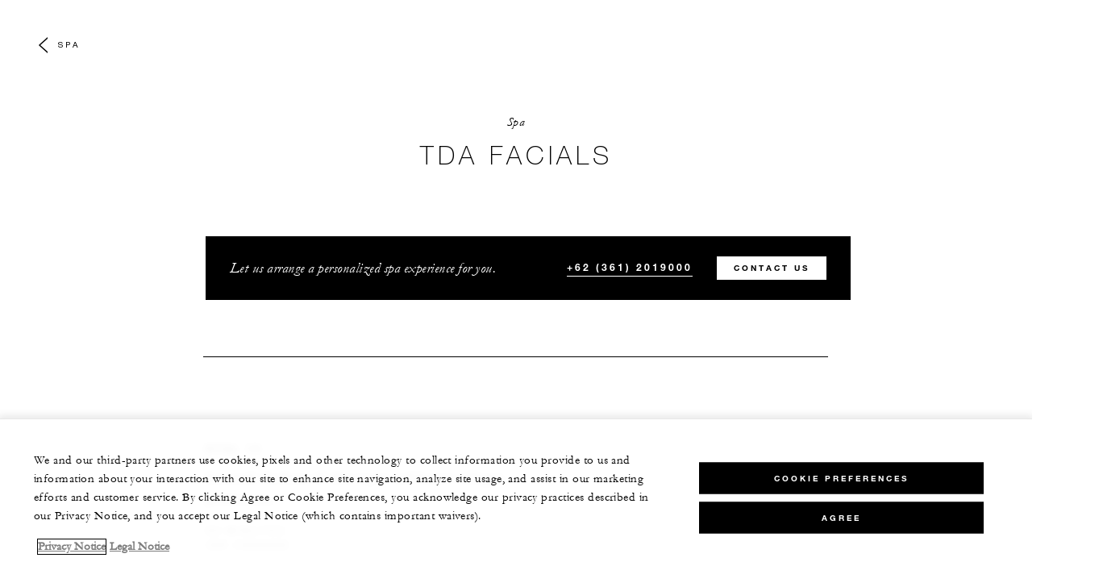

--- FILE ---
content_type: text/html; charset=UTF-8
request_url: https://www.fourseasons.com/jimbaranbay/spa/tda_facials/
body_size: 9641
content:
<!DOCTYPE html><html lang="en" class="no-js"><head><meta charset="utf-8"><meta http-equiv="X-UA-Compatible" content="IE=edge"><meta name="viewport" content="width=device-width,initial-scale=1,shrink-to-fit=no"><title>Four Seasons Hotels and Resorts | Luxury Hotels | Four Seasons | TDA Facials</title><meta name="keywords" content="four seasons hotels and resorts | luxury hotels | four seasons |  tda facials Four Seasons Hotels And Resorts | Luxury Hotels | Four Seasons |  TDA Facials"><meta name="description" content="TDA Facials"><link rel="canonical" href="https://www.fourseasons.com/jimbaranbay/spa/tda_facials/"><meta property="og:title" content="TDA Facials"><meta property="og:description" content="TDA Facials"><meta property="og:type" content=""><meta property="og:image" content="https://www.fourseasons.com/etc/designs/fourseasons/img/logos/global/FS_Header_Logo.png" data-mobile-convert="https://www.fourseasons.com/etc/designs/fourseasons_mobile/img/global/FS_Logo_Mobile.gif"><meta property="og:url" content="https://www.fourseasons.com/jimbaranbay/spa/tda_facials/" data-mobile-convert><meta name="twitter:card" content=""><meta name="twitter:site" content=""><meta name="twitter:creator" content=""><meta name="twitter:title" content="TDA Facials"><meta name="twitter:description" content=""><meta name="twitter:image" content="" data-mobile-convert><script type="text/javascript" src="https://www.fourseasons.com/assets/7a110abbd9f46e7583765f34a2636fcc2cb0e5f1d24" async ></script><script type="application/ld+json">{ "@context" : "http://schema.org", "@type" : "Organization", "url" : "https://www.fourseasons.com/jimbaranbay/",
		"contactPoint" : [
			{ "@type" : "ContactPoint", "telephone" : "+62 (361) 2019000",
			"contactType" : "customer support"
			}
			,{ "@type" : "ContactPoint", "telephone" : "+62 (361) 2019001",
			"contactType" : "Reservations"
			}
		], "sameAs" : [
			"http://twitter.com/FSBali"
					,"http://www.tripadvisor.com/Hotel_Review-g297696-d307571-Reviews-Four_Seasons_Resort_Bali_at_Jimbaran_Bay-Jimbaran_Nusa_Dua_Peninsula_Bali.html"
					,"http://www.facebook.com/FourSeasonsResortsBali"
					,"http://instagram.com/fsbali"
		] }</script><script type="application/ld+json">{ "@context": "http://schema.org", "@type": "WebPage", "name": "Four Seasons Hotels and Resorts | Luxury Hotels | Four Seasons |  TDA Facials", "description": "TDA Facials",
		"breadcrumb": { "@type": "BreadcrumbList", "itemListElement": [
			{ "@type": "ListItem", "position":
			1, "item": { "@id": "https://www.fourseasons.com", "name": "Four Seasons Hotels and Resorts | Luxury Hotels | Four Seasons" } }
			,{ "@type": "ListItem", "position":
			2, "item": { "@id": "https://www.fourseasons.com/jimbaranbay/", "name": "Bali Beach Resort in Jimbaran Bay | Four Seasons" } }
			,{ "@type": "ListItem", "position":
			3, "item": { "@id": "https://www.fourseasons.com/jimbaranbay/spa/", "name": "Jimbaran Bay Resort &amp; Spa | Luxury Spa in Jimbaran Bay, Bali" } }
			,{ "@type": "ListItem", "position":
			4, "item": { "@id": "https://www.fourseasons.com/jimbaranbay/spa/tda_facials/", "name": "Four Seasons Hotels and Resorts | Luxury Hotels | Four Seasons |  TDA Facials" } }
		] } }</script><link rel="alternate" href="https://www.fourseasons.com/jimbaranbay/spa/tda_facials/" hreflang="x-default"><link rel="alternate" href="https://www.fourseasons.com/jimbaranbay/spa/tda_facials/" hreflang="en"><link rel="alternate" href="https://www.fourseasons.com/jp/jimbaranbay/spa/tda_facials/" hreflang="ja"><link rel="apple-touch-icon" sizes="180x180" href="/alt/fshr/design3/images/favicon/apple-touch-icon.png"><link rel="icon" type="image/png" sizes="32x32" href="/alt/fshr/design3/images/favicon/favicon-32x32.png"><link rel="icon" type="image/png" sizes="16x16" href="/alt/fshr/design3/images/favicon/favicon-16x16.png"><link rel="manifest" href="/alt/fshr/design3/images/favicon/manifest.json"><link rel="mask-icon" href="/alt/fshr/design3/images/favicon/safari-pinned-tab.svg" color="#5bbad5"><link rel="shortcut icon" href="/alt/fshr/design3/images/favicon/favicon.ico"><meta name="msapplication-config" content="/alt/fshr/design3/images/favicon/browserconfig.xml"><meta name="theme-color" content="#ffffff"><script type="text/javascript">document.querySelector('html').classList.remove('no-js');</script><link type="text/css" rel="stylesheet" href="/alt/fshr/design3/css/property.mainCss.1767821651.css"><link type="text/css" rel="stylesheet" href="/alt/fshr/shared/css/prc-notice-banner.1767821651.css"><script src="/alt/apps/fshr/shared/vendor/apm-rum.1768321950259.js"></script><script src="/alt/apps/fshr/shared/apm-rum.1768321950261.js"></script><script>var FS = window.FS || {};
		FS.alternateExperience = {};
		window.cawData = {"properties":["DPS739"]};</script><script>window.__cawConfiguration__ = {
      endpoints: {
				offline: 'https://reservations.fourseasons.com/content/{lang}/status',
        dictionary: '/alt/apps/fshr/caw/dictionary',
        allProperties: 'https://reservations.fourseasons.com/content/{lang}/regions',
        propertyOffers: 'https://reservations.fourseasons.com/content/{lang}/properties/{hotelCode}/offers',
        availability: 'https://reservations.fourseasons.com/content/{lang}/calendaravailability',
        formSubmit: 'https://reservations.fourseasons.com',
        exists: '',
      },
      contactLink: 'https://secure.fourseasons.com/content/fourseasons/en/contact_us.html',
      bestRateGuaranteedURL: ''
    }</script><script src="/alt/apps/fshr/shared/vendor/jquery.1768321950262.js"></script><script src="https://cdn.optimizely.com/js/183805907.js"></script><script>window.fsIconsFontMapping = {"accessibility":"f101","activities":"f102","alarm":"f103","arrow_left":"f104","arrow_right":"f105","arrow_right_large":"f106","banquet":"f107","bathroom":"f108","beds":"f109","blizzard":"f10a","blowing_snow":"f10b","boardroom":"f10c","brightness":"f10d","business_centre":"f10e","call":"f10f","call_alt":"f110","caret":"f111","caret_down":"f112","chat":"f113","chat_outline":"f114","checkmark":"f115","checkmark_simple":"f116","chevron_left":"f117","chevron_right":"f118","classroom":"f119","close":"f11a","close_alt":"f11b","close_circle":"f11c","cloudy":"f11d","cloudy_fog":"f11e","cloudy_sunny_breaks":"f11f","collapse":"f120","condo":"f121","contact_email":"f122","contact_phone":"f123","dairy_free":"f124","decor":"f125","desktop":"f126","detached_house":"f127","dining":"f128","douban":"f129","drizzle":"f12a","egg_free":"f12b","email":"f12c","exclusive_amenities":"f12d","exclusive_offer":"f12e","express_pressing":"f12f","eye_closed":"f130","eye_open":"f131","eye_outline":"f132","facebook":"f133","facebook_tag":"f134","fitness_facilities":"f135","floorplan":"f136","fog-patches":"f137","fog":"f138","foursquare":"f139","freezing_drizzle":"f13a","freezing_fog":"f13b","freezing_rain":"f13c","gallery":"f13d","gallery_external":"f13e","gluten_free":"f13f","googleplus":"f140","hamburger":"f141","hamburguer_small":"f142","haze_variable_clouds":"f143","heart":"f144","hollow_square":"f145","hotel":"f146","ice_pellets":"f147","information":"f148","instagram":"f149","isolated_showers":"f14a","item_add":"f14b","item_remove":"f14c","itinerary":"f14d","kids":"f14e","kitchen":"f14f","laundry":"f150","less_sign":"f151","light_snow":"f152","location_pin":"f153","location_pin_brand":"f154","location_pin_small":"f155","mail":"f156","mainly_clear":"f157","mobile":"f158","night_clear_cloudy":"f159","night_cloudy":"f15a","night_cloudy_clear":"f15b","night_isolated_showers":"f15c","night_scattered_flurries":"f15d","night_scattered_showers":"f15e","night_snow_rain":"f15f","night_thunderstorm_chance":"f160","notes":"f161","nut_free":"f162","occupancy":"f163","offers":"f164","outbound":"f165","pagination_line":"f166","partly_cloudy":"f167","pause_button_large":"f168","pause_button_small":"f169","pinterest":"f16a","play_button_large":"f16b","play_button_small":"f16c","plus_sign":"f16d","pool":"f16e","pool_alt":"f16f","qq":"f170","quotation_marks_l":"f171","quotation_marks_outline":"f172","quotation_marks_s":"f173","rain":"f174","reception":"f175","refreshments":"f176","room_cleaning":"f177","scattered_flurries":"f178","scattered_showers":"f179","search":"f17a","shoe":"f17b","shopping_cart":"f17c","showers":"f17d","snow":"f17e","snow_rain":"f17f","snow_rain_showers":"f180","snow_squalls":"f181","spa":"f182","sunny":"f183","sunny_cloudy":"f184","support_staff":"f185","tablet":"f186","theatre":"f187","thunderstorm":"f188","thunderstorm_chance":"f189","tours":"f18a","townhouse":"f18b","transportation":"f18c","tray_removal":"f18d","tree":"f18e","tree_large":"f18f","tripadvisor":"f190","turn_down_service":"f191","twitter":"f192","u_shape":"f193","valet_parking":"f194","variable_clouds":"f195","vegan":"f196","vegetarian":"f197","views":"f198","washer":"f199","wechat":"f19a","weibo":"f19b","wet_snow":"f19c","wine":"f19d","youku":"f19e","youtube":"f19f","africa-middle-east":"f1a0","asia-pacific":"f1a1","beach":"f1a2","central-south-america":"f1a3","europe":"f1a4","exclusives-buyouts":"f1a5","golf":"f1a6","north-america":"f1a7","outdoor-function-space":"f1a8","resort":"f1a9","resort-urban":"f1aa","urban":"f1ab","call_alt_inverted":"f1ac","airline_check_in":"f1ad","flight_arrival":"f1ae","itinerary_default":"f1af","mail_default_circle":"f1b0","ramdan_menu":"f1b1","shuttle_bus_schedule":"f1b2","terms_and_conditions":"f1b3","book":"f1b4","flight_departure":"f1b5","itinerary_new":"f1b6","mobile_key":"f1b7","residence":"f1b8","standard_wifi":"f1b9","time":"f1ba","chat_default_circle":"f1bb","flight_info":"f1bc","multilingual_concierge":"f1bd","resort_activities":"f1be","takeaway":"f1bf","tv_channel_listings":"f1c0","festive_menu":"f1c1","in-room_dining":"f1c2","luxury_bath_products":"f1c3","pressreader":"f1c4","safety_and_security":"f1c5","telephone_directory":"f1c6","weddings":"f1c7","commercial_flight":"f1c8","private_flight":"f1c9","smoke_free":"f1ca","photo_and_video":"f1cb","more":"f1cc","credit_card":"f1cd","bellcart_luggage":"f1ce","shopping":"f1cf","pet":"f1d0","covid_testing":"f1d1","diving_snorkeling":"f1d2","enhanced_cleaning":"f1d3","faqs":"f1d4","find_hotel_status":"f1d5","health_and_safety":"f1d6","mask":"f1d7","surfing":"f1d8","temperature_check":"f1d9","unique_stays":"f1da","wellness":"f1db","adventure":"f1dc","arts_culture":"f1dd","award_winning_spa":"f1de","cocktail":"f1df","cold":"f1e0","comfort":"f1e1","culinary_experience":"f1e2","dress_code":"f1e3","experience":"f1e4","extension":"f1e5","family":"f1e6","hot":"f1e7","late_checkout":"f1e8","mountain":"f1e9","my_neighborhood":"f1ea","order_grocery":"f1eb","outdoor_experience":"f1ec","premium_wifi":"f1ed","private_jet":"f1ee","private_retreats":"f1ef","property_info":"f1f0","residence_a_la_carte":"f1f1","residence_dining":"f1f2","residence_my_building":"f1f3","residence_services":"f1f4","room_upgrade":"f1f5","services_and_amenities":"f1f6","ski":"f1f7","sporting_events":"f1f8","sustainable_travel":"f1f9","tennis":"f1fa","windy":"f1fb","parking":"f1fc","meetings_and_events":"f1fd","check_in":"f1fe","check_out":"f1ff","itinerary_notification":"f200","settings":"f201","call_circle_outline":"f202","chat_notification":"f203","chat_notification_large":"f204","details":"f205","dining_reservation":"f206","email_fill":"f207","exclusive_amenities_filled":"f208","location_pin_large_fill":"f209","location_pin_small_fill":"f20a","no_available_date":"f20b","alert":"f20c","edit":"f20d","environmental_programs":"f20e","environment":"f20f","energy_reduction":"f210","energy_carbon_and_water_reduction":"f211","documents_and_downloads":"f212","diversity_inclusion_and_belonging":"f213","biodiversity_and_conservation":"f214","governance":"f215","handshake":"f216","purchasing_practices":"f217","social":"f218","sustainable_food_and_beverage":"f219","waste_reduction":"f21a","water_reduction":"f21b","whats_included":"f21c","caret_up":"f21d","lock":"f21e","safety_and_security_inverted":"f21f","pr_and_hotel":"f220","shopping_cart_outlined":"f221","maintenance":"f222","storage":"f223","yacht":"f224","horseback_riding":"f225","yoga":"f226","download":"f227","filter":"f228","switch_view":"f229","person":"f22a","list":"f22b","castle":"f22c","pillow":"f22d","checkmark_fill":"f22e","checkmark_outline":"f22f","extra_charge_outline":"f230","extra_charge_fill":"f231","trash_bin":"f232","luggage":"f233"};</script><script src="/alt/apps/fshr/shared/gdpr-banner.1768321950277.js" defer="defer"></script><script src="/alt/apps/fshr/shared/decision-engine.1768321950278.js" defer="defer"></script><script src="/alt/apps/fshr/shared/qualtrics.1768321950279.js" defer="defer"></script><script src="/alt/apps/fshr/shared/suppress-urls-geoip.1768321950280.js" defer="defer"></script><script src="/alt/fshr/shared/js/bev.1767821656.js" defer="defer"></script><script src="/alt/fshr/shared/js/prc-notice-banner.1767821656.js" defer="defer"></script><script type="text/javascript" src="/alt/fshr/shared/js/tealium-functions.1767821656.js" defer="defer"></script><script type="text/javascript">//added to stop the automatic tracking
	window.utag_cfg_ovrd = {noview : true};

	var utag_data = {"aa_account":"fshglobal","aem_url":"/content/fshr/pages/en/properties/jimbaranbay/spa/tda_facials","page_language":"en","page_url":"https://www.fourseasons.com/jimbaranbay/spa/tda_facials/","property_name":"bali at jimbaran bay","server":"www.fourseasons.com","site_prefix":"fs","site_template":"3.0","title":"TDA Facials","user_id":"","user_type":"visitor","page_components_array":[],"property_code":"bal","page_section":"bali at jimbaran bay:spa","property_region":"Asia & Pacific","property_subregion":"Indonesia"};

	var tealiumLoaded = function(){
		/* defined in /alt/fshr/shared/js/tealium-functions.js */
		if(window.FS && window.FS.Tealium && window.FS.Tealium.loadTealium){
			FS.Tealium.loadTealium({
				"account": "fourseasons",
				"profile": "main",
				"environment": "prod"
			});

				FS.Tealium.trackPage(utag_data);
		}
	};

			window.onTealiumLibraryLoaded = tealiumLoaded;</script>
<script>(window.BOOMR_mq=window.BOOMR_mq||[]).push(["addVar",{"rua.upush":"false","rua.cpush":"false","rua.upre":"false","rua.cpre":"false","rua.uprl":"false","rua.cprl":"false","rua.cprf":"false","rua.trans":"","rua.cook":"false","rua.ims":"false","rua.ufprl":"false","rua.cfprl":"false","rua.isuxp":"false","rua.texp":"norulematch","rua.ceh":"false","rua.ueh":"false","rua.ieh.st":"0"}]);</script>
                              <script>!function(e){var n="https://s.go-mpulse.net/boomerang/";if("False"=="True")e.BOOMR_config=e.BOOMR_config||{},e.BOOMR_config.PageParams=e.BOOMR_config.PageParams||{},e.BOOMR_config.PageParams.pci=!0,n="https://s2.go-mpulse.net/boomerang/";if(window.BOOMR_API_key="UMAW3-HRPA5-GLWY3-KM3MB-8WRUH",function(){function e(){if(!o){var e=document.createElement("script");e.id="boomr-scr-as",e.src=window.BOOMR.url,e.async=!0,i.parentNode.appendChild(e),o=!0}}function t(e){o=!0;var n,t,a,r,d=document,O=window;if(window.BOOMR.snippetMethod=e?"if":"i",t=function(e,n){var t=d.createElement("script");t.id=n||"boomr-if-as",t.src=window.BOOMR.url,BOOMR_lstart=(new Date).getTime(),e=e||d.body,e.appendChild(t)},!window.addEventListener&&window.attachEvent&&navigator.userAgent.match(/MSIE [67]\./))return window.BOOMR.snippetMethod="s",void t(i.parentNode,"boomr-async");a=document.createElement("IFRAME"),a.src="about:blank",a.title="",a.role="presentation",a.loading="eager",r=(a.frameElement||a).style,r.width=0,r.height=0,r.border=0,r.display="none",i.parentNode.appendChild(a);try{O=a.contentWindow,d=O.document.open()}catch(_){n=document.domain,a.src="javascript:var d=document.open();d.domain='"+n+"';void(0);",O=a.contentWindow,d=O.document.open()}if(n)d._boomrl=function(){this.domain=n,t()},d.write("<bo"+"dy onload='document._boomrl();'>");else if(O._boomrl=function(){t()},O.addEventListener)O.addEventListener("load",O._boomrl,!1);else if(O.attachEvent)O.attachEvent("onload",O._boomrl);d.close()}function a(e){window.BOOMR_onload=e&&e.timeStamp||(new Date).getTime()}if(!window.BOOMR||!window.BOOMR.version&&!window.BOOMR.snippetExecuted){window.BOOMR=window.BOOMR||{},window.BOOMR.snippetStart=(new Date).getTime(),window.BOOMR.snippetExecuted=!0,window.BOOMR.snippetVersion=12,window.BOOMR.url=n+"UMAW3-HRPA5-GLWY3-KM3MB-8WRUH";var i=document.currentScript||document.getElementsByTagName("script")[0],o=!1,r=document.createElement("link");if(r.relList&&"function"==typeof r.relList.supports&&r.relList.supports("preload")&&"as"in r)window.BOOMR.snippetMethod="p",r.href=window.BOOMR.url,r.rel="preload",r.as="script",r.addEventListener("load",e),r.addEventListener("error",function(){t(!0)}),setTimeout(function(){if(!o)t(!0)},3e3),BOOMR_lstart=(new Date).getTime(),i.parentNode.appendChild(r);else t(!1);if(window.addEventListener)window.addEventListener("load",a,!1);else if(window.attachEvent)window.attachEvent("onload",a)}}(),"".length>0)if(e&&"performance"in e&&e.performance&&"function"==typeof e.performance.setResourceTimingBufferSize)e.performance.setResourceTimingBufferSize();!function(){if(BOOMR=e.BOOMR||{},BOOMR.plugins=BOOMR.plugins||{},!BOOMR.plugins.AK){var n=""=="true"?1:0,t="",a="aod5djiccfpaq2lmkh3a-f-4a29b114e-clientnsv4-s.akamaihd.net",i="false"=="true"?2:1,o={"ak.v":"39","ak.cp":"252289","ak.ai":parseInt("153515",10),"ak.ol":"0","ak.cr":10,"ak.ipv":4,"ak.proto":"h2","ak.rid":"c32faead","ak.r":51208,"ak.a2":n,"ak.m":"b","ak.n":"essl","ak.bpcip":"3.135.209.0","ak.cport":43010,"ak.gh":"23.209.83.24","ak.quicv":"","ak.tlsv":"tls1.3","ak.0rtt":"","ak.0rtt.ed":"","ak.csrc":"-","ak.acc":"","ak.t":"1768706550","ak.ak":"hOBiQwZUYzCg5VSAfCLimQ==jcU0DQQnyn0LxihrbxQZmMlu5XeLxwofHFyXkAp1Ss7LRxBsfY+G3rNz4fCG6uHiS6afKp/xVcWM02/+/cE1/Y5HBvUso43GyH1OoxNANE2QflGwXRN7W79xvD3iLd4RNk9CGqq7+0oPL+ClLUU0DYBsZ0U/lyXbD/PoKzGS/[base64]","ak.pv":"135","ak.dpoabenc":"","ak.tf":i};if(""!==t)o["ak.ruds"]=t;var r={i:!1,av:function(n){var t="http.initiator";if(n&&(!n[t]||"spa_hard"===n[t]))o["ak.feo"]=void 0!==e.aFeoApplied?1:0,BOOMR.addVar(o)},rv:function(){var e=["ak.bpcip","ak.cport","ak.cr","ak.csrc","ak.gh","ak.ipv","ak.m","ak.n","ak.ol","ak.proto","ak.quicv","ak.tlsv","ak.0rtt","ak.0rtt.ed","ak.r","ak.acc","ak.t","ak.tf"];BOOMR.removeVar(e)}};BOOMR.plugins.AK={akVars:o,akDNSPreFetchDomain:a,init:function(){if(!r.i){var e=BOOMR.subscribe;e("before_beacon",r.av,null,null),e("onbeacon",r.rv,null,null),r.i=!0}return this},is_complete:function(){return!0}}}}()}(window);</script></head><body data-language="en" class="OverlayPage ty-b2"><script>window.FS = window.FS || {};
	window.FS.propertyInfo = window.FS.propertyInfo || {};
	window.FS.propertyInfo.owsCode = "DPS739";
	window.FS.propertyInfo.orsCode = "BAL";
	window.FS.propertyInfo.language = "en";
	window.FS.propertyInfo.allInPricing = false;
	window.FS.propertyInfo.sortBy = "LOW_TO_HIGH";
	window.FS.propertyInfo.currency = "IDR";
	window.FS.propertyInfo.geoIpCurrencyEnabled = true;

		window.FS.countryCurrencies = {"AD":"EUR","AG":"XCD","AR":"ARS","AU":"AUD","AT":"EUR","AZ":"AZN","BS":"BSD","BH":"BHD","BE":"EUR","BR":"BRL","CA":"CAD","CL":"CLP","CN":"CNY","CO":"COP","CR":"USD","CY":"EUR","CZ":"CZK","DK":"DKK","DM":"XCD","TL":"USD","EC":"USD","EG":"EGP","SV":"USD","EE":"EUR","FI":"EUR","FR":"EUR","DE":"EUR","GR":"EUR","GD":"XCD","HU":"HUF","IN":"INR","ID":"IDR","IE":"EUR","IL":"ILS","IT":"EUR","JP":"JPY","JO":"JOD","KI":"AUD","KR":"KRW","KW":"KWD","LV":"EUR","LB":"LBP","LI":"CHF","LT":"EUR","LU":"EUR","MY":"MYR","MV":"USD","MT":"EUR","MH":"USD","MU":"MUR","MX":"MXN","FM":"USD","MC":"EUR","CS":"EUR","MA":"MAD","NR":"AUD","NL":"EUR","NZ":"NZD","NO":"NOK","PW":"USD","PA":"USD","PT":"EUR","QA":"QAR","RU":"RUB","KN":"XCD","LC":"XCD","VC":"XCD","SM":"EUR","SA":"SAR","SC":"SCR","SG":"SGD","SK":"EUR","SI":"EUR","ZA":"ZAR","ES":"EUR","SE":"SEK","CH":"CHF","SY":"SYP","TW":"TWD","TZ":"TZS","TH":"THB","TN":"TND","TR":"TRY","TV":"AUD","AE":"AED","GB":"GBP","US":"USD","UY":"UYU","VA":"EUR","VN":"VND","PF":"XPF","WF":"XPF","NC":"XPF","HK":"HKD","MO":"MOP","GL":"DKK","GU":"USD","ENG":"GBP","AI":"XCD","BM":"USD","IO":"USD","KY":"USD"};</script><script>window.CLIENT_ENV = {
	...(window.CLIENT_ENV || {}),
	...{"STATIC_SITE_URL":"","IMAGE_BASE_URL":"","RESERVATIONS_SITE_URL":"https://reservations.fourseasons.com"}
};</script><div class="react-data Cart-react-ssr-placeholder Cart" data-stores='["cartStore","userStore","globalStore"]' data-translations-string='{"Continue to build your itinerary":"Continue to build your itinerary","Add stay in your cart and build your itinerary":"Add stay in your cart and build your itinerary","Book Your Stay":"Book Your Stay","Add To Cart":"Add To Cart","Experiences":"Experiences","Explore More":"Explore More","Spa":"Spa","Dining":"Dining","Cart":"Cart","Check Out Itinerary":"Check Out Itinerary","Price Breakdown":"Price Breakdown","Removing “{0}” will reset your cart. Would you like to proceed?":"Removing “{0}” will reset your cart. Would you like to proceed?","No, Cancel":"No, Cancel","Yes, Remove":"Yes, Remove","Our concierge team will craft the best itinerary for you based on your request. Itinerary request items will not be charged untill the request is confirmed.":"Our concierge team will craft the best itinerary for you based on your request. Itinerary request items will not be charged untill the request is confirmed.","Stay":"Stay","Transportation":"Transportation","Arrival Pick-up":"Arrival Pick-up","Itinerary Requests":"Itinerary Requests","Add To Your Room":"Add To Your Room","Est. Total":"Est. Total","Information":"Information","Remove":"Remove","Quantity":"Quantity","Add a stay to your cart and build your itinerary":"Add a stay to your cart and build your itinerary"}' data-locale="en"></div><div class="OverlayPage-spacer"></div><div class="OverlayPage-nav"><div class="OverlayPage-backButton"><a class="CTA CTA--backButton--light" href="/jimbaranbay/spa/">Spa</a></div></div><div class="OverlayPage-Header"><div id="StandardHero-tda-facials-Z1Sgoxu" class="StandardHero StandardHero--light" role="banner"><div class="StandardHero-title container"><a class="StandardHero-breadcrumb CTA CTA--underlined--light ty-h4" href="/jimbaranbay/spa/">Spa</a><div class="Heading StandardHero-heading"><h1 class="Heading-title ty-h1">TDA Facials</h1></div></div><div class="Hero StandardHero-hero"><div class="Hero-yield"></div></div></div></div><div class="main OverlayPage-Body"><div class="BodySection BodySection--light"><div id="ContactBar-let-us-arrange-a-personalized-spa-experience-for-you-1Pchfj" class="ContactBar SpacedComponent container"><div class="row"><div class="col-sm-10 offset-sm-1 col-md-12 offset-md-start col-lg-10 offset-lg-1"><div class="ContactBar-container ContactBar-container--light"><span class="ContactBar-title ty-h4">Let us arrange a personalized spa experience for you.</span> <a class="phone ContactBar-phone ty-c3 invoca_class" href="tel:+623612019000" aria-label="Please call us +62 (361) 2019000">+62 (361) 2019000</a> <a class="CTA CTA--primary--dark ContactBar-cta CTA--small 1" href="/jimbaranbay/contact-us/">Contact us</a></div></div></div></div><div class="treatments"><div class="Menu"><div class="container"><div class="Menu-section"><div class="row"><div class="col-sm-10 offset-sm-1 col-md-8 offset-md-2 col-lg-6 offset-lg-3"><div class="Menu-section-header"><div class="Heading Menu-section-heading"></div></div></div></div><div class="row"><div class="col-lg-10 offset-lg-1 col-xl-8 offset-xl-2"><div class="Menu-section-list row"><div class="col-md-6"><dl class="Menu-item"><dt class="Menu-item-title ty-c1">Hyal 10</dt><dd class="Menu-item-description">Intensely hydrate all skin types and boost collagen production.</dd><dd class="Menu-item-details ty-c2">60 Minutes</dd><dd class="Menu-item-details ty-c2">IDR 2900000</dd></dl></div><div class="col-md-6"><dl class="Menu-item"><dt class="Menu-item-title ty-c1">Mitocell</dt><dd class="Menu-item-description">Stimulate cell renewal, reduce wrinkles and hydrate mature skin.</dd><dd class="Menu-item-details ty-c2">60 Minutes</dd><dd class="Menu-item-details ty-c2">IDR 3800000</dd></dl></div><div class="col-md-6"><dl class="Menu-item"><dt class="Menu-item-title ty-c1">Proderm</dt><dd class="Menu-item-description">Treat skin inflammation, irritation and acne.</dd><dd class="Menu-item-details ty-c2">60 Minutes</dd><dd class="Menu-item-details ty-c2">IDR 3800000</dd></dl></div><div class="col-md-6"><dl class="Menu-item"><dt class="Menu-item-title ty-c1">Dermacool</dt><dd class="Menu-item-description">Soothe irritated or sunburned skin.</dd><dd class="Menu-item-details ty-c2">60 Minutes</dd><dd class="Menu-item-details ty-c2">IDR 2900000</dd></dl></div><div class="col-md-6"><dl class="Menu-item"><dt class="Menu-item-title ty-c1">Fight</dt><dd class="Menu-item-description">Firm and moisturize, reduce lines and stimulate cell renewal.</dd><dd class="Menu-item-details ty-c2">60 Minutes</dd><dd class="Menu-item-details ty-c2">IDR 2900000</dd></dl></div><div class="col-md-6"><dl class="Menu-item"><dt class="Menu-item-title ty-c1">Rescue</dt><dd class="Menu-item-description">For sensitive, stressed, shaved or irritated skin.</dd><dd class="Menu-item-details ty-c2">60 Minutes</dd><dd class="Menu-item-details ty-c2">IDR 2900000</dd></dl></div><div class="col-md-6"><dl class="Menu-item"><dt class="Menu-item-title ty-c1">Cellulite Smoother</dt><dd class="Menu-item-description">To tighten connective tissue and stimulate lymphatic flow.</dd><dd class="Menu-item-details ty-c2">60 Minutes</dd><dd class="Menu-item-details ty-c2">3800000</dd></dl></div><div class="col-md-6"><dl class="Menu-item"><dt class="Menu-item-title ty-c1">Top-Ups</dt><dd class="Menu-item-description">30-minute boosts, only available as a follow-up to a 60-minute facial treatment.</dd><dd class="Menu-item-details ty-c2">IDR 1650000 - 1850000</dd></dl></div></div></div></div></div></div></div></div><div class="RichText RichText--light SpacedComponent ty-b2"><div class="container"><p style="text-align: center;"><em>Prices and treatments are subject to change without notice. Prices are subject to 10% service charge and 11% government tax.</em></p></div></div></div><script>window.CLIENT_ENV = {
	...(window.CLIENT_ENV || {}),
	...{"rbfBaseUrl":"https://reservations.fourseasons.com","NEXT_PUBLIC_BFF_BASE_URL":"https://www.fourseasons.com/profile/api","NEXT_PUBLIC_IMAGE_BASE_URL":"https://www.fourseasons.com"}
};</script><div class="react-data WebChatEmbed WebChatEmbed-react-ssr-placeholder tailwind-root WebChat" data-stores='["globalStore", "bookingsStore", "userStore"]' data-locale="en"></div></div><div id="prcNoticeBanner" role="complementary"><div id="prcNoticeContainer"><div id="prcNoticeDisclaimer">请注意，您即将跳转至四季酒店在中国境外运营的网站。</div><a id="prcNoticeBannerAccept" href="#">明白</a></div></div><script type="module">/* design3.react-components */
		import('/alt/fshr/design3/js/design3.react-components.9affd15c4a679d637961.js').then(init => init.default());</script><script type="module">/* design3.global */
		import('/alt/fshr/design3/js/design3.global.b4a2e927157fb1e9d6a0.js').then(init => init.default());</script><script type="module">/* property.global */
		import('/alt/fshr/design3/js/property.global.5f2430c512726797e06a.js').then(init => init.default());</script><script type="module">/* property.overlayPage */
		import('/alt/fshr/design3/js/property.overlayPage.6d438090667d881b34c5.js').then(init => init.default());</script><script type="module">/* design3.itineraryOverlay */
		import('/alt/fshr/design3/js/design3.itineraryOverlay.70506018055a86b8be69.js').then(init => init.default());</script><script type="module">/* design3.hotelSearchBar */
		import('/alt/fshr/design3/js/design3.hotelSearchBar.1480d16f0eb41fe3d300.js').then(init => init.default());</script><script type="module">/* design3.inlineVideo */
		import('/alt/fshr/design3/js/design3.inlineVideo.add1d18ac90ef81a51f6.js').then(init => init.default());</script><script type="module">/* design3.vidyard */
		import('/alt/fshr/design3/js/design3.vidyard.3dab2a84951741cb6ed7.js').then(init => init.default());</script><script type="module">/* design3.youku */
		import('/alt/fshr/design3/js/design3.youku.ba66fcec7c5e398c134a.js').then(init => init.default());</script><script type="module">/* design3.gallery */
		import('/alt/fshr/design3/js/design3.gallery.a0f10c5704723e6ae0ad.js').then(init => init.default());</script><script type="module">/* design3.bodySection */
		import('/alt/fshr/design3/js/design3.bodySection.74343d5d86ca463ea825.js').then(init => init.default());</script><script type="text/javascript"  src="/MohXiWVPdVeJUoGZBaqMGix28m4/w5upGwGhNQmtXzQE3G/MipNNQ/LRs8/MWtiGycB"></script></body></html>

--- FILE ---
content_type: application/x-javascript
request_url: https://www.fourseasons.com/alt/fshr/design3/js/2159.6b356fe29f890037d42c.js
body_size: 61552
content:
/*! For license information please see 2159.6b356fe29f890037d42c.js.LICENSE.txt */
export const __webpack_id__=2159;export const __webpack_ids__=[2159];export const __webpack_modules__={3166:(t,e,r)=>{r.d(e,{s:()=>jt});var n,i,o,s,a,l,u,c,f,h="transform",p=h+"Origin",d=function(t){var e=t.ownerDocument||t;!(h in t.style)&&"msTransform"in t.style&&(p=(h="msTransform")+"Origin");for(;e.parentNode&&(e=e.parentNode););if(i=window,u=new w,e){o=e.documentElement,s=e.body,(c=(n=e).createElementNS("http://www.w3.org/2000/svg","g")).style.transform="none";var r=e.createElement("div"),a=e.createElement("div"),l=e&&(e.body||e.firstElementChild);l&&l.appendChild&&(l.appendChild(r),r.appendChild(a),r.setAttribute("style","position:static;transform:translate3d(0,0,1px)"),f=a.offsetParent!==r,l.removeChild(r))}return e},g=[],m=[],v=function(t){return t.ownerSVGElement||("svg"===(t.tagName+"").toLowerCase()?t:null)},_=function t(e){return"fixed"===i.getComputedStyle(e).position||((e=e.parentNode)&&1===e.nodeType?t(e):void 0)},y=function t(e,r){if(e.parentNode&&(n||d(e))){var i=v(e),o=i?i.getAttribute("xmlns")||"http://www.w3.org/2000/svg":"http://www.w3.org/1999/xhtml",s=i?r?"rect":"g":"div",u=2!==r?0:100,c=3===r?100:0,f="position:absolute;display:block;pointer-events:none;margin:0;padding:0;",h=n.createElementNS?n.createElementNS(o.replace(/^https/,"http"),s):n.createElement(s);return r&&(i?(l||(l=t(e)),h.setAttribute("width",.01),h.setAttribute("height",.01),h.setAttribute("transform","translate("+u+","+c+")"),l.appendChild(h)):(a||((a=t(e)).style.cssText=f),h.style.cssText=f+"width:0.1px;height:0.1px;top:"+c+"px;left:"+u+"px",a.appendChild(h))),h}throw"Need document and parent."},x=function(t,e){var r,n,o,s,d,_,x=v(t),b=t===x,T=x?g:m,k=t.parentNode;if(t===i)return t;if(T.length||T.push(y(t,1),y(t,2),y(t,3)),r=x?l:a,x)b?(o=function(t){var e,r=t.getCTM();return r||(e=t.style[h],t.style[h]="none",t.appendChild(c),r=c.getCTM(),t.removeChild(c),e?t.style[h]=e:t.style.removeProperty(h.replace(/([A-Z])/g,"-$1").toLowerCase())),r||u.clone()}(t),s=-o.e/o.a,d=-o.f/o.d,n=u):t.getBBox?(o=t.getBBox(),s=(n=(n=t.transform?t.transform.baseVal:{}).numberOfItems?n.numberOfItems>1?function(t){for(var e=new w,r=0;t.numberOfItems>r;r++)e.multiply(t.getItem(r).matrix);return e}(n):n.getItem(0).matrix:u).a*o.x+n.c*o.y,d=n.b*o.x+n.d*o.y):(n=new w,s=d=0),e&&"g"===t.tagName.toLowerCase()&&(s=d=0),(b?x:k).appendChild(r),r.setAttribute("transform","matrix("+n.a+","+n.b+","+n.c+","+n.d+","+(n.e+s)+","+(n.f+d)+")");else{if(s=d=0,f)for(n=t.offsetParent,o=t;o&&(o=o.parentNode)&&o!==n&&o.parentNode;)(i.getComputedStyle(o)[h]+"").length>4&&(s=o.offsetLeft,d=o.offsetTop,o=0);if("absolute"!==(_=i.getComputedStyle(t)).position&&"fixed"!==_.position)for(n=t.offsetParent;k&&k!==n;)s+=k.scrollLeft||0,d+=k.scrollTop||0,k=k.parentNode;(o=r.style).top=t.offsetTop-d+"px",o.left=t.offsetLeft-s+"px",o[h]=_[h],o[p]=_[p],o.position="fixed"===_.position?"fixed":"absolute",t.parentNode.appendChild(r)}return r},b=function(t,e,r,n,i,o,s){return t.a=e,t.b=r,t.c=n,t.d=i,t.e=o,t.f=s,t},w=function(){function t(t,e,r,n,i,o){void 0===t&&(t=1),void 0===e&&(e=0),void 0===r&&(r=0),void 0===n&&(n=1),void 0===i&&(i=0),void 0===o&&(o=0),b(this,t,e,r,n,i,o)}var e=t.prototype;return e.inverse=function(){var t=this.a,e=this.b,r=this.c,n=this.d,i=this.e,o=this.f,s=t*n-e*r||1e-10;return b(this,n/s,-e/s,-r/s,t/s,(r*o-n*i)/s,-(t*o-e*i)/s)},e.multiply=function(t){var e=this.a,r=this.b,n=this.c,i=this.d,o=t.a,s=t.c,a=t.b,l=t.d,u=t.e,c=t.f;return b(this,o*e+a*n,o*r+a*i,s*e+l*n,s*r+l*i,this.e+u*e+c*n,this.f+u*r+c*i)},e.clone=function(){return new t(this.a,this.b,this.c,this.d,this.e,this.f)},e.equals=function(t){return this.a===t.a&&this.b===t.b&&this.c===t.c&&this.d===t.d&&this.e===t.e&&this.f===t.f},e.apply=function(t,e){void 0===e&&(e={});var r=t.x,n=t.y,i=this.b,o=this.d,s=this.f;return e.x=r*this.a+n*this.c+this.e||0,e.y=r*i+n*o+s||0,e},t}();function T(t,e,r,a){if(!t||!t.parentNode||(n||d(t)).documentElement===t)return new w;var l=function(t){for(var e,r;t&&t!==s;)(r=t._gsap)&&r.uncache&&r.get(t,"x"),r&&!r.scaleX&&!r.scaleY&&r.renderTransform&&(r.scaleX=r.scaleY=1e-4,r.renderTransform(1,r),e?e.push(r):e=[r]),t=t.parentNode;return e}(t),u=v(t)?g:m,c=x(t,r),f=u[0].getBoundingClientRect(),h=u[1].getBoundingClientRect(),p=u[2].getBoundingClientRect(),y=c.parentNode,b=!a&&_(t),T=new w((h.left-f.left)/100,(h.top-f.top)/100,(p.left-f.left)/100,(p.top-f.top)/100,f.left+(b?0:i.pageXOffset||n.scrollLeft||o.scrollLeft||s.scrollLeft||0),f.top+(b?0:i.pageYOffset||n.scrollTop||o.scrollTop||s.scrollTop||0));if(y.removeChild(c),l)for(f=l.length;f--;)(h=l[f]).scaleX=h.scaleY=0,h.renderTransform(1,h);return e?T.inverse():T}function k(t){if(void 0===t)throw new ReferenceError("this hasn't been initialised - super() hasn't been called");return t}var M,C,E,O,S,P,A,D,R,Y,X,L,N,z,F,I,B,H,W,U,q,V,j=0,G=function(){return"undefined"!=typeof window},K=function(){return M||G()&&(M=window.gsap)&&M.registerPlugin&&M},$=function(t){return"function"==typeof t},Z=function(t){return"object"==typeof t},Q=function(t){return void 0===t},J=function(){return!1},tt="transform",et="transformOrigin",rt=function(t){return Math.round(1e4*t)/1e4},nt=Array.isArray,it=function(t,e){var r=E.createElementNS?E.createElementNS((e||"http://www.w3.org/1999/xhtml").replace(/^https/,"http"),t):E.createElement(t);return r.style?r:E.createElement(t)},ot=180/Math.PI,st=1e20,at=new w,lt=Date.now||function(){return(new Date).getTime()},ut=[],ct={},ft=0,ht=/^(?:a|input|textarea|button|select)$/i,pt=0,dt={},gt={},mt=function(t,e){var r,n={};for(r in t)n[r]=e?t[r]*e:t[r];return n},vt=function t(e,r){for(var n,i=e.length;i--;)r?e[i].style.touchAction=r:e[i].style.removeProperty("touch-action"),(n=e[i].children)&&n.length&&t(n,r)},_t=function(){return ut.forEach((function(t){return t()}))},yt=function(){return!ut.length&&M.ticker.remove(_t)},xt=function(t){for(var e=ut.length;e--;)ut[e]===t&&ut.splice(e,1);M.to(yt,{overwrite:!0,delay:15,duration:0,onComplete:yt,data:"_draggable"})},bt=function(t,e,r,n){if(t.addEventListener){var i=N[e];t.addEventListener(i||e,r,n=n||(X?{passive:!1}:null)),i&&e!==i&&t.addEventListener(e,r,n)}},wt=function(t,e,r,n){if(t.removeEventListener){var i=N[e];t.removeEventListener(i||e,r,n),i&&e!==i&&t.removeEventListener(e,r,n)}},Tt=function(t){t.preventDefault&&t.preventDefault(),t.preventManipulation&&t.preventManipulation()},kt=function t(e){z=e.touches&&e.touches.length>j,wt(e.target,"touchend",t)},Mt=function(t){z=t.touches&&t.touches.length>j,bt(t.target,"touchend",kt)},Ct=function(t){return C.pageYOffset||t.scrollTop||t.documentElement.scrollTop||t.body.scrollTop||0},Et=function(t){return C.pageXOffset||t.scrollLeft||t.documentElement.scrollLeft||t.body.scrollLeft||0},Ot=function t(e,r){bt(e,"scroll",r),Pt(e.parentNode)||t(e.parentNode,r)},St=function t(e,r){wt(e,"scroll",r),Pt(e.parentNode)||t(e.parentNode,r)},Pt=function(t){return!(t&&t!==O&&9!==t.nodeType&&t!==E.body&&t!==C&&t.nodeType&&t.parentNode)},At=function(t,e){var r="x"===e?"Width":"Height",n="scroll"+r,i="client"+r;return Math.max(0,Pt(t)?Math.max(O[n],S[n])-(C["inner"+r]||O[i]||S[i]):t[n]-t[i])},Dt=function t(e,r){var n=At(e,"x"),i=At(e,"y");Pt(e)?e=gt:t(e.parentNode,r),e._gsMaxScrollX=n,e._gsMaxScrollY=i,r||(e._gsScrollX=e.scrollLeft||0,e._gsScrollY=e.scrollTop||0)},Rt=function(t,e,r){var n=t.style;n&&(Q(n[e])&&(e=R(e,t)||e),null==r?n.removeProperty&&n.removeProperty(e.replace(/([A-Z])/g,"-$1").toLowerCase()):n[e]=r)},Yt=function(t){return C.getComputedStyle(t instanceof Element?t:t.host||(t.parentNode||{}).host||t)},Xt={},Lt=function(t){if(t===C)return Xt.left=Xt.top=0,Xt.width=Xt.right=O.clientWidth||t.innerWidth||S.clientWidth||0,Xt.height=Xt.bottom=O.clientHeight>(t.innerHeight||0)-20?O.clientHeight:t.innerHeight||S.clientHeight||0,Xt;var e=t.ownerDocument||E,r=Q(t.pageX)?t.nodeType||Q(t.left)||Q(t.top)?Y(t)[0].getBoundingClientRect():t:{left:t.pageX-Et(e),top:t.pageY-Ct(e),right:t.pageX-Et(e)+1,bottom:t.pageY-Ct(e)+1};return Q(r.right)&&!Q(r.width)?(r.right=r.left+r.width,r.bottom=r.top+r.height):Q(r.width)&&(r={width:r.right-r.left,height:r.bottom-r.top,right:r.right,left:r.left,bottom:r.bottom,top:r.top}),r},Nt=function(t,e,r){var n,i=t.vars,o=i[r],s=t._listeners[e];return $(o)&&(n=o.apply(i.callbackScope||t,i[r+"Params"]||[t.pointerEvent])),s&&!1===t.dispatchEvent(e)&&(n=!1),n},zt=function(t,e){var r,n,i=Y(t)[0];return i.nodeType||i===C?It(i,e):Q(t.left)?{left:n=t.min||t.minX||t.minRotation||0,top:r=t.min||t.minY||0,width:(t.max||t.maxX||t.maxRotation||0)-n,height:(t.max||t.maxY||0)-r}:{left:t.left-0,top:t.top-0,width:t.width,height:t.height}},Ft={},It=function(t,e){e=Y(e)[0];var r,n,i,o,s,a,l,u,c,f,h,p,d,g=t.getBBox&&t.ownerSVGElement,m=t.ownerDocument||E;if(t===C)i=Ct(m),n=(r=Et(m))+(m.documentElement.clientWidth||t.innerWidth||m.body.clientWidth||0),o=i+(m.documentElement.clientHeight>(t.innerHeight||0)-20?m.documentElement.clientHeight:t.innerHeight||m.body.clientHeight||0);else{if(e===C||Q(e))return t.getBoundingClientRect();r=i=0,g?(h=(f=t.getBBox()).width,p=f.height):(t.viewBox&&(f=t.viewBox.baseVal)&&(r=f.x||0,i=f.y||0,h=f.width,p=f.height),h||(f="border-box"===(d=Yt(t)).boxSizing,h=(parseFloat(d.width)||t.clientWidth||0)+(f?0:parseFloat(d.borderLeftWidth)+parseFloat(d.borderRightWidth)),p=(parseFloat(d.height)||t.clientHeight||0)+(f?0:parseFloat(d.borderTopWidth)+parseFloat(d.borderBottomWidth)))),n=h,o=p}return t===e?{left:r,top:i,width:n-r,height:o-i}:(a=(s=T(e,!0).multiply(T(t))).apply({x:r,y:i}),l=s.apply({x:n,y:i}),u=s.apply({x:n,y:o}),c=s.apply({x:r,y:o}),{left:r=Math.min(a.x,l.x,u.x,c.x),top:i=Math.min(a.y,l.y,u.y,c.y),width:Math.max(a.x,l.x,u.x,c.x)-r,height:Math.max(a.y,l.y,u.y,c.y)-i})},Bt=function(t,e,r,n,i,o){var s,a,l,u={};if(e)if(1!==i&&e instanceof Array){if(u.end=s=[],l=e.length,Z(e[0]))for(a=0;l>a;a++)s[a]=mt(e[a],i);else for(a=0;l>a;a++)s[a]=e[a]*i;r+=1.1,n-=1.1}else u.end=$(e)?function(r){var n,o,s=e.call(t,r);if(1!==i)if(Z(s)){for(o in n={},s)n[o]=s[o]*i;s=n}else s*=i;return s}:e;return(r||0===r)&&(u.max=r),(n||0===n)&&(u.min=n),o&&(u.velocity=0),u},Ht=function t(e){var r;return!(!e||!e.getAttribute||e===S)&&(!("true"!==(r=e.getAttribute("data-clickable"))&&("false"===r||!ht.test(e.nodeName+"")&&"true"!==e.getAttribute("contentEditable")))||t(e.parentNode))},Wt=function(t,e){for(var r,n=t.length;n--;)(r=t[n]).ondragstart=r.onselectstart=e?null:J,M.set(r,{lazy:!0,userSelect:e?"text":"none"})},Ut=function t(e){return"fixed"===Yt(e).position||((e=e.parentNode)&&1===e.nodeType?t(e):void 0)},qt=function(t,e){t=M.utils.toArray(t)[0],e=e||{};var r,n,i,o,s,a,l=document.createElement("div"),u=l.style,c=t.firstChild,f=0,h=0,p=t.scrollTop,d=t.scrollLeft,g=t.scrollWidth,m=t.scrollHeight,v=0,_=0,y=0;q&&!1!==e.force3D?(s="translate3d(",a="px,0px)"):tt&&(s="translate(",a="px)"),this.scrollTop=function(t,e){if(!arguments.length)return-this.top();this.top(-t,e)},this.scrollLeft=function(t,e){if(!arguments.length)return-this.left();this.left(-t,e)},this.left=function(r,n){if(!arguments.length)return-(t.scrollLeft+h);var i=t.scrollLeft-d,o=h;if((i>2||-2>i)&&!n)return d=t.scrollLeft,M.killTweensOf(this,{left:1,scrollLeft:1}),this.left(-d),void(e.onKill&&e.onKill());0>(r=-r)?(h=r-.5|0,r=0):r>_?(h=r-_|0,r=_):h=0,(h||o)&&(this._skip||(u[tt]=s+-h+"px,"+-f+a),0>h+v||(u.paddingRight=h+v+"px")),t.scrollLeft=0|r,d=t.scrollLeft},this.top=function(r,n){if(!arguments.length)return-(t.scrollTop+f);var i=t.scrollTop-p,o=f;if((i>2||-2>i)&&!n)return p=t.scrollTop,M.killTweensOf(this,{top:1,scrollTop:1}),this.top(-p),void(e.onKill&&e.onKill());0>(r=-r)?(f=r-.5|0,r=0):r>y?(f=r-y|0,r=y):f=0,(f||o)&&(this._skip||(u[tt]=s+-h+"px,"+-f+a)),t.scrollTop=0|r,p=t.scrollTop},this.maxScrollTop=function(){return y},this.maxScrollLeft=function(){return _},this.disable=function(){for(c=l.firstChild;c;)o=c.nextSibling,t.appendChild(c),c=o;t===l.parentNode&&t.removeChild(l)},this.enable=function(){if((c=t.firstChild)!==l){for(;c;)o=c.nextSibling,l.appendChild(c),c=o;t.appendChild(l),this.calibrate()}},this.calibrate=function(e){var o,s,a,c=t.clientWidth===r;p=t.scrollTop,d=t.scrollLeft,c&&t.clientHeight===n&&l.offsetHeight===i&&g===t.scrollWidth&&m===t.scrollHeight&&!e||((f||h)&&(s=this.left(),a=this.top(),this.left(-t.scrollLeft),this.top(-t.scrollTop)),o=Yt(t),c&&!e||(u.display="block",u.width="auto",u.paddingRight="0px",(v=Math.max(0,t.scrollWidth-t.clientWidth))&&(v+=parseFloat(o.paddingLeft)+(V?parseFloat(o.paddingRight):0))),u.display="inline-block",u.position="relative",u.overflow="visible",u.verticalAlign="top",u.boxSizing="content-box",u.width="100%",u.paddingRight=v+"px",V&&(u.paddingBottom=o.paddingBottom),g=t.scrollWidth,m=t.scrollHeight,_=t.scrollWidth-(r=t.clientWidth),y=t.scrollHeight-(n=t.clientHeight),i=l.offsetHeight,u.display="block",(s||a)&&(this.left(s),this.top(a)))},this.content=l,this.element=t,this._skip=!1,this.enable()},Vt=function(t){if(G()&&document.body){var e=window&&window.navigator;C=window,E=document,O=E.documentElement,S=E.body,P=it("div"),H=!!window.PointerEvent,(A=it("div")).style.cssText="visibility:hidden;height:1px;top:-1px;pointer-events:none;position:relative;clear:both;cursor:grab",B="grab"===A.style.cursor?"grab":"move",F=e&&-1!==e.userAgent.toLowerCase().indexOf("android"),L="ontouchstart"in O&&"orientation"in C||e&&(e.MaxTouchPoints>0||e.msMaxTouchPoints>0),n=it("div"),i=it("div"),s=S,(o=i.style).display="inline-block",o.position="relative",n.style.cssText="width:90px;height:40px;padding:10px;overflow:auto;visibility:hidden",n.appendChild(i),s.appendChild(n),r=i.offsetHeight+18>n.scrollHeight,s.removeChild(n),V=r,N=function(t){for(var e=t.split(","),r=(("onpointerdown"in P?"pointerdown,pointermove,pointerup,pointercancel":"onmspointerdown"in P?"MSPointerDown,MSPointerMove,MSPointerUp,MSPointerCancel":t).split(",")),n={},i=4;--i>-1;)n[e[i]]=r[i],n[r[i]]=e[i];try{O.addEventListener("test",null,Object.defineProperty({},"passive",{get:function(){X=1}}))}catch(t){}return n}("touchstart,touchmove,touchend,touchcancel"),bt(E,"touchcancel",J),bt(C,"touchmove",J),S&&S.addEventListener("touchstart",J),bt(E,"contextmenu",(function(){for(var t in ct)ct[t].isPressed&&ct[t].endDrag()})),M=D=K()}var r,n,i,o,s;M?(I=M.plugins.inertia,W=M.core.context||function(){},tt=(R=M.utils.checkPrefix)(tt),et=R(et),Y=M.utils.toArray,U=M.core.getStyleSaver,q=!!R("perspective")):t&&console.warn("Please gsap.registerPlugin(Draggable)")},jt=function(t){var e,r;function n(e,r){var i;i=t.call(this)||this,D||Vt(1),e=Y(e)[0],i.styles=U&&U(e,"transform,left,top"),I||(I=M.plugins.inertia),i.vars=r=mt(r||{}),i.target=e,i.x=i.y=i.rotation=0,i.dragResistance=parseFloat(r.dragResistance)||0,i.edgeResistance=isNaN(r.edgeResistance)?1:parseFloat(r.edgeResistance)||0,i.lockAxis=r.lockAxis,i.autoScroll=r.autoScroll||0,i.lockedAxis=null,i.allowEventDefault=!!r.allowEventDefault,M.getProperty(e,"x");var o,s,a,l,u,c,f,h,p,d,g,m,v,_,y,x,b,S,P,R,X,q,V,G,K,J,tt,it,ht,yt,kt,At,Xt,It=(r.type||"x,y").toLowerCase(),jt=~It.indexOf("x")||~It.indexOf("y"),Gt=-1!==It.indexOf("rotation"),Kt=Gt?"rotation":jt?"x":"left",$t=jt?"y":"top",Zt=!(!~It.indexOf("x")&&!~It.indexOf("left")&&"scroll"!==It),Qt=!(!~It.indexOf("y")&&!~It.indexOf("top")&&"scroll"!==It),Jt=r.minimumMovement||2,te=k(i),ee=Y(r.trigger||r.handle||e),re={},ne=0,ie=!1,oe=r.autoScrollMarginTop||40,se=r.autoScrollMarginRight||40,ae=r.autoScrollMarginBottom||40,le=r.autoScrollMarginLeft||40,ue=r.clickableTest||Ht,ce=0,fe=e._gsap||M.core.getCache(e),he=Ut(e),pe=function(t,r){return parseFloat(fe.get(e,t,r))},de=e.ownerDocument||E,ge=function(t){return Tt(t),t.stopImmediatePropagation&&t.stopImmediatePropagation(),!1},me=function t(r){if(te.autoScroll&&te.isDragging&&(ie||b)){var n,i,o,a,l,u,c,f,p=e,d=15*te.autoScroll;for(ie=!1,gt.scrollTop=null!=C.pageYOffset?C.pageYOffset:null!=de.documentElement.scrollTop?de.documentElement.scrollTop:de.body.scrollTop,gt.scrollLeft=null!=C.pageXOffset?C.pageXOffset:null!=de.documentElement.scrollLeft?de.documentElement.scrollLeft:de.body.scrollLeft,a=te.pointerX-gt.scrollLeft,l=te.pointerY-gt.scrollTop;p&&!i;)n=(i=Pt(p.parentNode))?gt:p.parentNode,o=i?{bottom:Math.max(O.clientHeight,C.innerHeight||0),right:Math.max(O.clientWidth,C.innerWidth||0),left:0,top:0}:n.getBoundingClientRect(),u=c=0,Qt&&(0>(f=n._gsMaxScrollY-n.scrollTop)?c=f:l>o.bottom-ae&&f?(ie=!0,c=Math.min(f,d*(1-Math.max(0,o.bottom-l)/ae)|0)):o.top+oe>l&&n.scrollTop&&(ie=!0,c=-Math.min(n.scrollTop,d*(1-Math.max(0,l-o.top)/oe)|0)),c&&(n.scrollTop+=c)),Zt&&(0>(f=n._gsMaxScrollX-n.scrollLeft)?u=f:a>o.right-se&&f?(ie=!0,u=Math.min(f,d*(1-Math.max(0,o.right-a)/se)|0)):o.left+le>a&&n.scrollLeft&&(ie=!0,u=-Math.min(n.scrollLeft,d*(1-Math.max(0,a-o.left)/le)|0)),u&&(n.scrollLeft+=u)),i&&(u||c)&&(C.scrollTo(n.scrollLeft,n.scrollTop),Se(te.pointerX+u,te.pointerY+c)),p=n}if(b){var g=te.x,m=te.y;Gt?(te.deltaX=g-parseFloat(fe.rotation),te.rotation=g,fe.rotation=g+"deg",fe.renderTransform(1,fe)):s?(Qt&&(te.deltaY=m-s.top(),s.top(m)),Zt&&(te.deltaX=g-s.left(),s.left(g))):jt?(Qt&&(te.deltaY=m-parseFloat(fe.y),fe.y=m+"px"),Zt&&(te.deltaX=g-parseFloat(fe.x),fe.x=g+"px"),fe.renderTransform(1,fe)):(Qt&&(te.deltaY=m-parseFloat(e.style.top||0),e.style.top=m+"px"),Zt&&(te.deltaX=g-parseFloat(e.style.left||0),e.style.left=g+"px")),!h||r||it||(it=!0,!1===Nt(te,"drag","onDrag")&&(Zt&&(te.x-=te.deltaX),Qt&&(te.y-=te.deltaY),t(!0)),it=!1)}b=!1},ve=function(t,r){var n,i,o=te.x,a=te.y;e._gsap||(fe=M.core.getCache(e)),fe.uncache&&M.getProperty(e,"x"),jt?(te.x=parseFloat(fe.x),te.y=parseFloat(fe.y)):Gt?te.x=te.rotation=parseFloat(fe.rotation):s?(te.y=s.top(),te.x=s.left()):(te.y=parseFloat(e.style.top||(i=Yt(e))&&i.top)||0,te.x=parseFloat(e.style.left||(i||{}).left)||0),(P||R||X)&&!r&&(te.isDragging||te.isThrowing)&&(X&&(dt.x=te.x,dt.y=te.y,(n=X(dt)).x!==te.x&&(te.x=n.x,b=!0),n.y!==te.y&&(te.y=n.y,b=!0)),P&&(n=P(te.x))!==te.x&&(te.x=n,Gt&&(te.rotation=n),b=!0),R&&((n=R(te.y))!==te.y&&(te.y=n),b=!0)),b&&me(!0),t||(te.deltaX=te.x-o,te.deltaY=te.y-a,Nt(te,"throwupdate","onThrowUpdate"))},_e=function(t,e,r,n){return null==e&&(e=-st),null==r&&(r=st),$(t)?function(i){var o=te.isPressed?1-te.edgeResistance:1;return t.call(te,(i>r?r+(i-r)*o:e>i?e+(i-e)*o:i)*n)*n}:nt(t)?function(n){for(var i,o,s=t.length,a=0,l=st;--s>-1;)0>(o=(i=t[s])-n)&&(o=-o),o>=l||e>i||i>r||(a=s,l=o);return t[a]}:isNaN(t)?function(t){return t}:function(){return t*n}},ye=function(){var t,n,i,o;f=!1,s?(s.calibrate(),te.minX=g=-s.maxScrollLeft(),te.minY=v=-s.maxScrollTop(),te.maxX=d=te.maxY=m=0,f=!0):r.bounds&&(t=zt(r.bounds,e.parentNode),Gt?(te.minX=g=t.left,te.maxX=d=t.left+t.width,te.minY=v=te.maxY=m=0):Q(r.bounds.maxX)&&Q(r.bounds.maxY)?(n=zt(e,e.parentNode),te.minX=g=Math.round(pe(Kt,"px")+t.left-n.left),te.minY=v=Math.round(pe($t,"px")+t.top-n.top),te.maxX=d=Math.round(g+(t.width-n.width)),te.maxY=m=Math.round(v+(t.height-n.height))):(te.minX=g=(t=r.bounds).minX,te.minY=v=t.minY,te.maxX=d=t.maxX,te.maxY=m=t.maxY),g>d&&(te.minX=d,te.maxX=d=g,g=te.minX),v>m&&(te.minY=m,te.maxY=m=v,v=te.minY),Gt&&(te.minRotation=g,te.maxRotation=d),f=!0),r.liveSnap&&(o=nt(i=!0===r.liveSnap?r.snap||{}:r.liveSnap)||$(i),Gt?(P=_e(o?i:i.rotation,g,d,1),R=null):i.points?X=function(t,e,r,n,i,o,s){return o=o&&st>o?o*o:st,$(t)?function(a){var l,u,c,f=te.isPressed?1-te.edgeResistance:1,h=a.x,p=a.y;return a.x=h=h>r?r+(h-r)*f:e>h?e+(h-e)*f:h,a.y=p=p>i?i+(p-i)*f:n>p?n+(p-n)*f:p,(l=t.call(te,a))!==a&&(a.x=l.x,a.y=l.y),1!==s&&(a.x*=s,a.y*=s),st>o&&(u=a.x-h)*u+(c=a.y-p)*c>o&&(a.x=h,a.y=p),a}:nt(t)?function(e){for(var r,n,i,s,a=t.length,l=0,u=st;--a>-1;)u>(s=(r=(i=t[a]).x-e.x)*r+(n=i.y-e.y)*n)&&(l=a,u=s);return u>o?e:t[l]}:function(t){return t}}(o?i:i.points,g,d,v,m,i.radius,s?-1:1):(Zt&&(P=_e(o?i:i.x||i.left||i.scrollLeft,g,d,s?-1:1)),Qt&&(R=_e(o?i:i.y||i.top||i.scrollTop,v,m,s?-1:1))))},xe=function(){te.isThrowing=!1,Nt(te,"throwcomplete","onThrowComplete")},be=function(){te.isThrowing=!1},we=function(t,n){var i,o,a,l;t&&I?(!0===t&&(o=nt(i=r.snap||r.liveSnap||{})||$(i),t={resistance:(r.throwResistance||r.resistance||1e3)/(Gt?10:1)},Gt?t.rotation=Bt(te,o?i:i.rotation,d,g,1,n):(Zt&&(t[Kt]=Bt(te,o?i:i.points||i.x||i.left,d,g,s?-1:1,n||"x"===te.lockedAxis)),Qt&&(t[$t]=Bt(te,o?i:i.points||i.y||i.top,m,v,s?-1:1,n||"y"===te.lockedAxis)),(i.points||nt(i)&&Z(i[0]))&&(t.linkedProps=Kt+","+$t,t.radius=i.radius))),te.isThrowing=!0,l=isNaN(r.overshootTolerance)?1===r.edgeResistance?0:1-te.edgeResistance+.2:r.overshootTolerance,t.duration||(t.duration={max:Math.max(r.minDuration||0,"maxDuration"in r?r.maxDuration:2),min:isNaN(r.minDuration)?0===l||Z(t)&&t.resistance>1e3?0:.5:r.minDuration,overshoot:l}),te.tween=a=M.to(s||e,{inertia:t,data:"_draggable",inherit:!1,onComplete:xe,onInterrupt:be,onUpdate:r.fastMode?Nt:ve,onUpdateParams:r.fastMode?[te,"onthrowupdate","onThrowUpdate"]:i&&i.radius?[!1,!0]:[]}),r.fastMode||(s&&(s._skip=!0),a.render(1e9,!0,!0),ve(!0,!0),te.endX=te.x,te.endY=te.y,Gt&&(te.endRotation=te.x),a.play(0),ve(!0,!0),s&&(s._skip=!1))):f&&te.applyBounds()},Te=function(t){var r,n=G;G=T(e.parentNode,!0),t&&te.isPressed&&!G.equals(n||new w)&&(r=n.inverse().apply({x:a,y:l}),G.apply(r,r),a=r.x,l=r.y),G.equals(at)&&(G=null)},ke=function(){var t,r=1-te.edgeResistance,n=he?Et(de):0,i=he?Ct(de):0;jt&&(fe.x=pe(Kt,"px")+"px",fe.y=pe($t,"px")+"px",fe.renderTransform()),Te(!1),Ft.x=te.pointerX-n,Ft.y=te.pointerY-i,G&&G.apply(Ft,Ft),a=Ft.x,l=Ft.y,b&&(Se(te.pointerX,te.pointerY),me(!0)),At=T(e),s?(ye(),c=s.top(),u=s.left()):(Me()?(ve(!0,!0),ye()):te.applyBounds(),Gt?(t=e.ownerSVGElement?[fe.xOrigin-e.getBBox().x,fe.yOrigin-e.getBBox().y]:(Yt(e)[et]||"0 0").split(" "),x=te.rotationOrigin=T(e).apply({x:parseFloat(t[0])||0,y:parseFloat(t[1])||0}),ve(!0,!0),u=te.x,c=te.y=Math.atan2(x.y-te.pointerY+i,te.pointerX-x.x-n)*ot):(c=pe($t,"px"),u=pe(Kt,"px"))),f&&r&&(u>d?u=d+(u-d)/r:g>u&&(u=g-(g-u)/r),Gt||(c>m?c=m+(c-m)/r:v>c&&(c=v-(v-c)/r))),te.startX=u=rt(u),te.startY=c=rt(c)},Me=function(){return te.tween&&te.tween.isActive()},Ce=function(){!A.parentNode||Me()||te.isDragging||A.parentNode.removeChild(A)},Ee=function(t,i){var u;if(o&&!te.isPressed&&t&&("mousedown"!==t.type&&"pointerdown"!==t.type||i||lt()-ce>=30||!N[te.pointerEvent.type])){if(K=Me(),Xt=!1,te.pointerEvent=t,N[t.type]?(V=~t.type.indexOf("touch")?t.currentTarget||t.target:de,bt(V,"touchend",Pe),bt(V,"touchmove",Oe),bt(V,"touchcancel",Pe),bt(de,"touchstart",Mt)):(V=null,bt(de,"mousemove",Oe)),tt=null,H&&V||(bt(de,"mouseup",Pe),t&&t.target&&bt(t.target,"mouseup",Pe)),q=ue.call(te,t.target)&&!1===r.dragClickables&&!i)return bt(t.target,"change",Pe),Nt(te,"pressInit","onPressInit"),Nt(te,"press","onPress"),Wt(ee,!0),void(kt=!1);if((kt=!(J=!(!V||Zt===Qt||!1===te.vars.allowNativeTouchScrolling||te.vars.allowContextMenu&&t&&(t.ctrlKey||t.which>2))&&(Zt?"y":"x"))&&!te.allowEventDefault)&&(Tt(t),bt(C,"touchforcechange",Tt)),t.changedTouches?(t=_=t.changedTouches[0],y=t.identifier):t.pointerId?y=t.pointerId:_=y=null,j++,ut.push(me),1===ut.length&&M.ticker.add(_t),l=te.pointerY=t.pageY,a=te.pointerX=t.pageX,Nt(te,"pressInit","onPressInit"),(J||te.autoScroll)&&Dt(e.parentNode),!e.parentNode||!te.autoScroll||s||Gt||!e.parentNode._gsMaxScrollX||A.parentNode||e.getBBox||(A.style.width=e.parentNode.scrollWidth+"px",e.parentNode.appendChild(A)),ke(),te.tween&&te.tween.kill(),te.isThrowing=!1,M.killTweensOf(s||e,re,!0),s&&M.killTweensOf(e,{scrollTo:1},!0),te.tween=te.lockedAxis=null,(r.zIndexBoost||!Gt&&!s&&!1!==r.zIndexBoost)&&(e.style.zIndex=n.zIndex++),te.isPressed=!0,h=!(!r.onDrag&&!te._listeners.drag),p=!(!r.onMove&&!te._listeners.move),!1!==r.cursor||r.activeCursor)for(u=ee.length;--u>-1;)M.set(ee[u],{cursor:r.activeCursor||r.cursor||("grab"===B?"grabbing":B)});Nt(te,"press","onPress")}else kt&&t&&o&&Tt(t)},Oe=function(t){var r,n,i,s,u,c=t;if(o&&!z&&te.isPressed&&t){if(te.pointerEvent=t,r=t.changedTouches){if((t=r[0])!==_&&t.identifier!==y){for(i=r.length;--i>-1&&(t=r[i]).identifier!==y&&t.target!==e;);if(0>i)return}}else if(t.pointerId&&y&&t.pointerId!==y)return;V&&J&&!tt&&(Ft.x=t.pageX-(he?Et(de):0),Ft.y=t.pageY-(he?Ct(de):0),G&&G.apply(Ft,Ft),n=Ft.y,((s=Math.abs(Ft.x-a))!==(u=Math.abs(n-l))&&(s>Jt||u>Jt)||F&&J===tt)&&(tt=s>u&&Zt?"x":"y",J&&tt!==J&&bt(C,"touchforcechange",Tt),!1!==te.vars.lockAxisOnTouchScroll&&Zt&&Qt&&(te.lockedAxis="x"===tt?"y":"x",$(te.vars.onLockAxis)&&te.vars.onLockAxis.call(te,c)),F&&J===tt))?Pe(c):(te.allowEventDefault||J&&(!tt||J===tt)||!1===c.cancelable?kt&&(kt=!1):(Tt(c),kt=!0),te.autoScroll&&(ie=!0),Se(t.pageX,t.pageY,p))}else kt&&t&&o&&Tt(t)},Se=function(t,e,r){var n,i,o,s,h,p,_=1-te.dragResistance,y=1-te.edgeResistance,w=te.pointerX,T=te.pointerY,k=c,M=te.x,C=te.y,E=te.endX,O=te.endY,S=te.endRotation,A=b;te.pointerX=t,te.pointerY=e,he&&(t-=Et(de),e-=Ct(de)),Gt?((h=te.y-(s=Math.atan2(x.y-e,t-x.x)*ot))>180?(c-=360,te.y=s):-180>h&&(c+=360,te.y=s),te.x!==u||Math.max(Math.abs(a-t),Math.abs(l-e))>Jt?(te.y=s,o=u+(c-s)*_):o=u):(G&&(p=t*G.a+e*G.c+G.e,e=t*G.b+e*G.d+G.f,t=p),Jt>(i=e-l)&&i>-Jt&&(i=0),Jt>(n=t-a)&&n>-Jt&&(n=0),(te.lockAxis||te.lockedAxis)&&(n||i)&&((p=te.lockedAxis)||(te.lockedAxis=p=Zt&&Math.abs(n)>Math.abs(i)?"y":Qt?"x":null,p&&$(te.vars.onLockAxis)&&te.vars.onLockAxis.call(te,te.pointerEvent)),"y"===p?i=0:"x"===p&&(n=0)),o=rt(u+n*_),s=rt(c+i*_)),(P||R||X)&&(te.x!==o||te.y!==s&&!Gt)&&(X&&(dt.x=o,dt.y=s,p=X(dt),o=rt(p.x),s=rt(p.y)),P&&(o=rt(P(o))),R&&(s=rt(R(s)))),f&&(o>d?o=d+Math.round((o-d)*y):g>o&&(o=g+Math.round((o-g)*y)),Gt||(s>m?s=Math.round(m+(s-m)*y):v>s&&(s=Math.round(v+(s-v)*y)))),(te.x!==o||te.y!==s&&!Gt)&&(Gt?(te.endRotation=te.x=te.endX=o,b=!0):(Qt&&(te.y=te.endY=s,b=!0),Zt&&(te.x=te.endX=o,b=!0)),r&&!1===Nt(te,"move","onMove")?(te.pointerX=w,te.pointerY=T,c=k,te.x=M,te.y=C,te.endX=E,te.endY=O,te.endRotation=S,b=A):!te.isDragging&&te.isPressed&&(te.isDragging=Xt=!0,Nt(te,"dragstart","onDragStart")))},Pe=function t(n,i){if(o&&te.isPressed&&(!n||null==y||i||!(n.pointerId&&n.pointerId!==y&&n.target!==e||n.changedTouches&&!function(t,e){for(var r=t.length;r--;)if(t[r].identifier===e)return!0}(n.changedTouches,y)))){te.isPressed=!1;var s,a,l,u,c=n,f=te.isDragging,h=te.vars.allowContextMenu&&n&&(n.ctrlKey||n.which>2),p=M.delayedCall(.001,Ce);if(V?(wt(V,"touchend",t),wt(V,"touchmove",Oe),wt(V,"touchcancel",t),wt(de,"touchstart",Mt)):wt(de,"mousemove",Oe),wt(C,"touchforcechange",Tt),H&&V||(wt(de,"mouseup",t),n&&n.target&&wt(n.target,"mouseup",t)),b=!1,f&&(ne=pt=lt(),te.isDragging=!1),xt(me),q&&!h)return n&&(wt(n.target,"change",t),te.pointerEvent=c),Wt(ee,!1),Nt(te,"release","onRelease"),Nt(te,"click","onClick"),void(q=!1);for(a=ee.length;--a>-1;)Rt(ee[a],"cursor",r.cursor||(!1!==r.cursor?B:null));if(j--,n){if((s=n.changedTouches)&&(n=s[0])!==_&&n.identifier!==y){for(a=s.length;--a>-1&&(n=s[a]).identifier!==y&&n.target!==e;);if(0>a&&!i)return}te.pointerEvent=c,te.pointerX=n.pageX,te.pointerY=n.pageY}return h&&c?(Tt(c),kt=!0,Nt(te,"release","onRelease")):c&&!f?(kt=!1,K&&(r.snap||r.bounds)&&we(r.inertia||r.throwProps),Nt(te,"release","onRelease"),F&&"touchmove"===c.type||-1!==c.type.indexOf("cancel")||(Nt(te,"click","onClick"),300>lt()-ce&&Nt(te,"doubleclick","onDoubleClick"),u=c.target||e,ce=lt(),F||c.defaultPrevented||M.delayedCall(.05,(function(){ce===ht||!te.enabled()||te.isPressed||c.defaultPrevented||(u.click?u.click():de.createEvent&&((l=de.createEvent("MouseEvents")).initMouseEvent("click",!0,!0,C,1,te.pointerEvent.screenX,te.pointerEvent.screenY,te.pointerX,te.pointerY,!1,!1,!1,!1,0,null),u.dispatchEvent(l)))})))):(we(r.inertia||r.throwProps),te.allowEventDefault||!c||!1===r.dragClickables&&ue.call(te,c.target)||!f||J&&(!tt||J!==tt)||!1===c.cancelable?kt=!1:(kt=!0,Tt(c)),Nt(te,"release","onRelease")),Me()&&p.duration(te.tween.duration()),f&&Nt(te,"dragend","onDragEnd"),!0}kt&&n&&o&&Tt(n)},Ae=function(t){if(t&&te.isDragging&&!s){var r=t.target||e.parentNode,n=r.scrollLeft-r._gsScrollX,i=r.scrollTop-r._gsScrollY;(n||i)&&(G?(a-=n*G.a+i*G.c,l-=i*G.d+n*G.b):(a-=n,l-=i),r._gsScrollX+=n,r._gsScrollY+=i,Se(te.pointerX,te.pointerY))}},De=function(t){var e=lt(),r=100>e-ce,n=50>e-ne,i=r&&ht===ce,o=te.pointerEvent&&te.pointerEvent.defaultPrevented,s=r&&yt===ce,a=t.isTrusted||null==t.isTrusted&&r&&i;if((i||n&&!1!==te.vars.suppressClickOnDrag)&&t.stopImmediatePropagation&&t.stopImmediatePropagation(),r&&(!te.pointerEvent||!te.pointerEvent.defaultPrevented)&&(!i||a&&!s))return a&&i&&(yt=ce),void(ht=ce);(te.isPressed||n||r)&&(a&&t.detail&&r&&!o||Tt(t)),r||n||Xt||(t&&t.target&&(te.pointerEvent=t),Nt(te,"click","onClick"))},Re=function(t){return G?{x:t.x*G.a+t.y*G.c+G.e,y:t.x*G.b+t.y*G.d+G.f}:{x:t.x,y:t.y}};return(S=n.get(e))&&S.kill(),i.startDrag=function(t,r){var n,i,o,s;Ee(t||te.pointerEvent,!0),r&&!te.hitTest(t||te.pointerEvent)&&(n=Lt(t||te.pointerEvent),i=Lt(e),o=Re({x:n.left+n.width/2,y:n.top+n.height/2}),s=Re({x:i.left+i.width/2,y:i.top+i.height/2}),a-=o.x-s.x,l-=o.y-s.y),te.isDragging||(te.isDragging=Xt=!0,Nt(te,"dragstart","onDragStart"))},i.drag=Oe,i.endDrag=function(t){return Pe(t||te.pointerEvent,!0)},i.timeSinceDrag=function(){return te.isDragging?0:(lt()-ne)/1e3},i.timeSinceClick=function(){return(lt()-ce)/1e3},i.hitTest=function(t,e){return n.hitTest(te.target,t,e)},i.getDirection=function(t,r){var n,i,o,s,a,l,f="velocity"===t&&I?t:Z(t)&&!Gt?"element":"start";return"element"===f&&(a=Lt(te.target),l=Lt(t)),n="start"===f?te.x-u:"velocity"===f?I.getVelocity(e,Kt):a.left+a.width/2-(l.left+l.width/2),Gt?0>n?"counter-clockwise":"clockwise":(r=r||2,i="start"===f?te.y-c:"velocity"===f?I.getVelocity(e,$t):a.top+a.height/2-(l.top+l.height/2),s=1/r>(o=Math.abs(n/i))?"":0>n?"left":"right",r>o&&(""!==s&&(s+="-"),s+=0>i?"up":"down"),s)},i.applyBounds=function(t,n){var i,o,s,a,l,u;if(t&&r.bounds!==t)return r.bounds=t,te.update(!0,n);if(ve(!0),ye(),f&&!Me()){if((i=te.x)>d?i=d:g>i&&(i=g),(o=te.y)>m?o=m:v>o&&(o=v),(te.x!==i||te.y!==o)&&(s=!0,te.x=te.endX=i,Gt?te.endRotation=i:te.y=te.endY=o,b=!0,me(!0),te.autoScroll&&!te.isDragging))for(Dt(e.parentNode),a=e,gt.scrollTop=null!=C.pageYOffset?C.pageYOffset:null!=de.documentElement.scrollTop?de.documentElement.scrollTop:de.body.scrollTop,gt.scrollLeft=null!=C.pageXOffset?C.pageXOffset:null!=de.documentElement.scrollLeft?de.documentElement.scrollLeft:de.body.scrollLeft;a&&!u;)l=(u=Pt(a.parentNode))?gt:a.parentNode,Qt&&l.scrollTop>l._gsMaxScrollY&&(l.scrollTop=l._gsMaxScrollY),Zt&&l.scrollLeft>l._gsMaxScrollX&&(l.scrollLeft=l._gsMaxScrollX),a=l;te.isThrowing&&(s||te.endX>d||g>te.endX||te.endY>m||v>te.endY)&&we(r.inertia||r.throwProps,s)}return te},i.update=function(t,r,n){if(r&&te.isPressed){var i=T(e),o=At.apply({x:te.x-u,y:te.y-c}),s=T(e.parentNode,!0);s.apply({x:i.e-o.x,y:i.f-o.y},o),te.x-=o.x-s.e,te.y-=o.y-s.f,me(!0),ke()}var a=te.x,l=te.y;return Te(!r),t?te.applyBounds():(b&&n&&me(!0),ve(!0)),r&&(Se(te.pointerX,te.pointerY),b&&me(!0)),te.isPressed&&!r&&(Zt&&Math.abs(a-te.x)>.01||Qt&&Math.abs(l-te.y)>.01&&!Gt)&&ke(),te.autoScroll&&(Dt(e.parentNode,te.isDragging),ie=te.isDragging,me(!0),St(e,Ae),Ot(e,Ae)),te},i.enable=function(t){var n,i,a,l={lazy:!0};if(!1!==r.cursor&&(l.cursor=r.cursor||B),M.utils.checkPrefix("touchCallout")&&(l.touchCallout="none"),"soft"!==t){for(vt(ee,Zt===Qt?"none":r.allowNativeTouchScrolling&&e.scrollHeight===e.clientHeight==(e.scrollWidth===e.clientHeight)||r.allowEventDefault?"manipulation":Zt?"pan-y":"pan-x"),i=ee.length;--i>-1;)a=ee[i],H||bt(a,"mousedown",Ee),bt(a,"touchstart",Ee),bt(a,"click",De,!0),M.set(a,l),a.getBBox&&a.ownerSVGElement&&Zt!==Qt&&M.set(a.ownerSVGElement,{touchAction:r.allowNativeTouchScrolling||r.allowEventDefault?"manipulation":Zt?"pan-y":"pan-x"}),r.allowContextMenu||bt(a,"contextmenu",ge);Wt(ee,!1)}return Ot(e,Ae),o=!0,I&&"soft"!==t&&I.track(s||e,jt?"x,y":Gt?"rotation":"top,left"),e._gsDragID=n=e._gsDragID||"d"+ft++,ct[n]=te,s&&(s.enable(),s.element._gsDragID=n),(r.bounds||Gt)&&ke(),r.bounds&&te.applyBounds(),te},i.disable=function(t){for(var r,n=te.isDragging,i=ee.length;--i>-1;)Rt(ee[i],"cursor",null);if("soft"!==t){for(vt(ee,null),i=ee.length;--i>-1;)Rt(r=ee[i],"touchCallout",null),wt(r,"mousedown",Ee),wt(r,"touchstart",Ee),wt(r,"click",De,!0),wt(r,"contextmenu",ge);Wt(ee,!0),V&&(wt(V,"touchcancel",Pe),wt(V,"touchend",Pe),wt(V,"touchmove",Oe)),wt(de,"mouseup",Pe),wt(de,"mousemove",Oe)}return St(e,Ae),o=!1,I&&"soft"!==t&&(I.untrack(s||e,jt?"x,y":Gt?"rotation":"top,left"),te.tween&&te.tween.kill()),s&&s.disable(),xt(me),te.isDragging=te.isPressed=q=!1,n&&Nt(te,"dragend","onDragEnd"),te},i.enabled=function(t,e){return arguments.length?t?te.enable(e):te.disable(e):o},i.kill=function(){return te.isThrowing=!1,te.tween&&te.tween.kill(),te.disable(),M.set(ee,{clearProps:"userSelect"}),delete ct[e._gsDragID],te},i.revert=function(){this.kill(),this.styles&&this.styles.revert()},~It.indexOf("scroll")&&(s=i.scrollProxy=new qt(e,function(t,e){for(var r in e)r in t||(t[r]=e[r]);return t}({onKill:function(){te.isPressed&&Pe(null)}},r)),e.style.overflowY=Qt&&!L?"auto":"hidden",e.style.overflowX=Zt&&!L?"auto":"hidden",e=s.content),Gt?re.rotation=1:(Zt&&(re[Kt]=1),Qt&&(re[$t]=1)),fe.force3D=!("force3D"in r)||r.force3D,W(k(i)),i.enable(),i}return(e=n).prototype=Object.create((r=t).prototype),e.prototype.constructor=e,e.__proto__=r,n.register=function(t){M=t,Vt()},n.create=function(t,e){return D||Vt(!0),Y(t).map((function(t){return new n(t,e)}))},n.get=function(t){return ct[(Y(t)[0]||{})._gsDragID]},n.timeSinceDrag=function(){return(lt()-pt)/1e3},n.hitTest=function(t,e,r){if(t===e)return!1;var n,i,o,s=Lt(t),a=Lt(e),l=s.top,u=s.left,c=s.right,f=s.bottom,h=s.width,p=s.height,d=a.left>c||u>a.right||a.top>f||l>a.bottom;return d||!r?!d:(o=-1!==(r+"").indexOf("%"),r=parseFloat(r)||0,(n={left:Math.max(u,a.left),top:Math.max(l,a.top)}).width=Math.min(c,a.right)-n.left,n.height=Math.min(f,a.bottom)-n.top,n.width>=0&&n.height>=0&&(o?(i=n.width*n.height)>=h*p*(r*=.01)||i>=a.width*a.height*r:n.width>r&&n.height>r))},n}(function(){function t(t){this._listeners={},this.target=t||this}var e=t.prototype;return e.addEventListener=function(t,e){var r=this._listeners[t]||(this._listeners[t]=[]);~r.indexOf(e)||r.push(e)},e.removeEventListener=function(t,e){var r=this._listeners[t],n=r&&r.indexOf(e);n>=0&&r.splice(n,1)},e.dispatchEvent=function(t){var e,r=this;return(this._listeners[t]||[]).forEach((function(n){return!1===n.call(r,{type:t,target:r.target})&&(e=!1)})),e},t}());!function(t,e){for(var r in e)r in t||(t[r]=e[r])}(jt.prototype,{pointerX:0,pointerY:0,startX:0,startY:0,deltaX:0,deltaY:0,isDragging:!1,isPressed:!1}),jt.zIndex=1e3,jt.version="3.12.7",K()&&M.registerPlugin(jt)},5921:(t,e,r)=>{function n(t,e){for(var r=0;e.length>r;r++){var n=e[r];n.enumerable=n.enumerable||!1,n.configurable=!0,"value"in n&&(n.writable=!0),Object.defineProperty(t,n.key,n)}}r.d(e,{u:()=>lr});var i,o,s,a,l,u,c,f,h,p,d,g,m,v=function(){return i||"undefined"!=typeof window&&(i=window.gsap)&&i.registerPlugin&&i},_=1,y=[],x=[],b=[],w=Date.now,T=function(t,e){return e},k=function(t,e){return~b.indexOf(t)&&b[b.indexOf(t)+1][e]},M=function(t){return!!~p.indexOf(t)},C=function(t,e,r,n,i){return t.addEventListener(e,r,{passive:!1!==n,capture:!!i})},E=function(t,e,r,n){return t.removeEventListener(e,r,!!n)},O="scrollLeft",S="scrollTop",P=function(){return d&&d.isPressed||x.cache++},A=function(t,e){var r=function r(n){if(n||0===n){_&&(s.history.scrollRestoration="manual");var i=d&&d.isPressed;n=r.v=Math.round(n)||(d&&d.iOS?1:0),t(n),r.cacheID=x.cache,i&&T("ss",n)}else(e||x.cache!==r.cacheID||T("ref"))&&(r.cacheID=x.cache,r.v=t());return r.v+r.offset};return r.offset=0,t&&r},D={s:O,p:"left",p2:"Left",os:"right",os2:"Right",d:"width",d2:"Width",a:"x",sc:A((function(t){return arguments.length?s.scrollTo(t,R.sc()):s.pageXOffset||a[O]||l[O]||u[O]||0}))},R={s:S,p:"top",p2:"Top",os:"bottom",os2:"Bottom",d:"height",d2:"Height",a:"y",op:D,sc:A((function(t){return arguments.length?s.scrollTo(D.sc(),t):s.pageYOffset||a[S]||l[S]||u[S]||0}))},Y=function(t,e){return(e&&e._ctx&&e._ctx.selector||i.utils.toArray)(t)[0]||("string"==typeof t&&!1!==i.config().nullTargetWarn?console.warn("Element not found:",t):null)},X=function(t,e){var r=e.s,n=e.sc;M(t)&&(t=a.scrollingElement||l);var o=x.indexOf(t),s=n===R.sc?1:2;!~o&&(o=x.push(t)-1),x[o+s]||C(t,"scroll",P);var u=x[o+s],c=u||(x[o+s]=A(k(t,r),!0)||(M(t)?n:A((function(e){return arguments.length?t[r]=e:t[r]}))));return c.target=t,u||(c.smooth="smooth"===i.getProperty(t,"scrollBehavior")),c},L=function(t,e,r){var n=t,i=t,o=w(),s=o,a=e||50,l=Math.max(500,3*a),u=function(t,e){var l=w();e||l-o>a?(i=n,n=t,s=o,o=l):r?n+=t:n=i+(t-i)/(l-s)*(o-s)};return{update:u,reset:function(){i=n=r?0:n,s=o=0},getVelocity:function(t){var e=s,a=i,c=w();return(t||0===t)&&t!==n&&u(t),o===s||c-s>l?0:(n+(r?a:-a))/((r?c:o)-e)*1e3}}},N=function(t,e){return e&&!t._gsapAllow&&t.preventDefault(),t.changedTouches?t.changedTouches[0]:t},z=function(t){var e=Math.max.apply(Math,t),r=Math.min.apply(Math,t);return Math.abs(r)>Math.abs(e)?r:e},F=function(){var t,e,r,n;(h=i.core.globals().ScrollTrigger)&&h.core&&(e=(t=h.core).bridge||{},n=t._proxies,(r=t._scrollers).push.apply(r,x),n.push.apply(n,b),x=r,b=n,T=function(t,r){return e[t](r)})},I=function(t){return i=t||v(),!o&&i&&"undefined"!=typeof document&&document.body&&(s=window,a=document,p=[s,a,l=a.documentElement,u=a.body],m=i.core.context||function(){},f="onpointerenter"in u?"pointer":"mouse",c=B.isTouch=s.matchMedia&&s.matchMedia("(hover: none), (pointer: coarse)").matches?1:"ontouchstart"in s||navigator.maxTouchPoints>0||navigator.msMaxTouchPoints>0?2:0,g=B.eventTypes=("ontouchstart"in l?"touchstart,touchmove,touchcancel,touchend":"onpointerdown"in l?"pointerdown,pointermove,pointercancel,pointerup":"mousedown,mousemove,mouseup,mouseup").split(","),setTimeout((function(){return _=0}),500),F(),o=1),o};D.op=R,x.cache=0;var B=function(){function t(t){this.init(t)}var e,r,p;return t.prototype.init=function(t){o||I(i)||console.warn("Please gsap.registerPlugin(Observer)"),h||F();var e=t.tolerance,r=t.dragMinimum,n=t.type,p=t.target,v=t.lineHeight,_=t.debounce,x=t.preventDefault,b=t.onStop,T=t.onStopDelay,k=t.ignore,O=t.wheelSpeed,S=t.event,A=t.onDragStart,B=t.onDragEnd,H=t.onDrag,W=t.onPress,U=t.onRelease,q=t.onRight,V=t.onLeft,j=t.onUp,G=t.onDown,K=t.onChangeX,$=t.onChangeY,Z=t.onChange,Q=t.onToggleX,J=t.onToggleY,tt=t.onHover,et=t.onHoverEnd,rt=t.onMove,nt=t.ignoreCheck,it=t.isNormalizer,ot=t.onGestureStart,st=t.onGestureEnd,at=t.onWheel,lt=t.onEnable,ut=t.onDisable,ct=t.onClick,ft=t.scrollSpeed,ht=t.capture,pt=t.allowClicks,dt=t.lockAxis,gt=t.onLockAxis;this.target=p=Y(p)||l,this.vars=t,k&&(k=i.utils.toArray(k)),e=e||1e-9,r=r||0,O=O||1,ft=ft||1,n=n||"wheel,touch,pointer",_=!1!==_,v||(v=parseFloat(s.getComputedStyle(u).lineHeight)||22);var mt,vt,_t,yt,xt,bt,wt,Tt=this,kt=0,Mt=0,Ct=t.passive||!x&&!1!==t.passive,Et=X(p,D),Ot=X(p,R),St=Et(),Pt=Ot(),At=~n.indexOf("touch")&&!~n.indexOf("pointer")&&"pointerdown"===g[0],Dt=M(p),Rt=p.ownerDocument||a,Yt=[0,0,0],Xt=[0,0,0],Lt=0,Nt=function(){return Lt=w()},zt=function(t,e){return(Tt.event=t)&&k&&~k.indexOf(t.target)||e&&At&&"touch"!==t.pointerType||nt&&nt(t,e)},Ft=function(){var t=Tt.deltaX=z(Yt),r=Tt.deltaY=z(Xt),n=Math.abs(t)>=e,i=Math.abs(r)>=e;Z&&(n||i)&&Z(Tt,t,r,Yt,Xt),n&&(q&&Tt.deltaX>0&&q(Tt),V&&0>Tt.deltaX&&V(Tt),K&&K(Tt),Q&&0>Tt.deltaX!=0>kt&&Q(Tt),kt=Tt.deltaX,Yt[0]=Yt[1]=Yt[2]=0),i&&(G&&Tt.deltaY>0&&G(Tt),j&&0>Tt.deltaY&&j(Tt),$&&$(Tt),J&&0>Tt.deltaY!=0>Mt&&J(Tt),Mt=Tt.deltaY,Xt[0]=Xt[1]=Xt[2]=0),(yt||_t)&&(rt&&rt(Tt),_t&&(A&&1===_t&&A(Tt),H&&H(Tt),_t=0),yt=!1),bt&&!(bt=!1)&&gt&&gt(Tt),xt&&(at(Tt),xt=!1),mt=0},It=function(t,e,r){Yt[r]+=t,Xt[r]+=e,Tt._vx.update(t),Tt._vy.update(e),_?mt||(mt=requestAnimationFrame(Ft)):Ft()},Bt=function(t,e){dt&&!wt&&(Tt.axis=wt=Math.abs(t)>Math.abs(e)?"x":"y",bt=!0),"y"!==wt&&(Yt[2]+=t,Tt._vx.update(t,!0)),"x"!==wt&&(Xt[2]+=e,Tt._vy.update(e,!0)),_?mt||(mt=requestAnimationFrame(Ft)):Ft()},Ht=function(t){if(!zt(t,1)){var e=(t=N(t,x)).clientX,n=t.clientY,i=e-Tt.x,o=n-Tt.y,s=Tt.isDragging;Tt.x=e,Tt.y=n,!s&&(!i&&!o||r>Math.abs(Tt.startX-e)&&r>Math.abs(Tt.startY-n))||(_t=s?2:1,s||(Tt.isDragging=!0),Bt(i,o))}},Wt=Tt.onPress=function(t){zt(t,1)||t&&t.button||(Tt.axis=wt=null,vt.pause(),Tt.isPressed=!0,t=N(t),kt=Mt=0,Tt.startX=Tt.x=t.clientX,Tt.startY=Tt.y=t.clientY,Tt._vx.reset(),Tt._vy.reset(),C(it?p:Rt,g[1],Ht,Ct,!0),Tt.deltaX=Tt.deltaY=0,W&&W(Tt))},Ut=Tt.onRelease=function(t){if(!zt(t,1)){E(it?p:Rt,g[1],Ht,!0);var e=!isNaN(Tt.y-Tt.startY),r=Tt.isDragging,n=r&&(Math.abs(Tt.x-Tt.startX)>3||Math.abs(Tt.y-Tt.startY)>3),o=N(t);!n&&e&&(Tt._vx.reset(),Tt._vy.reset(),x&&pt&&i.delayedCall(.08,(function(){if(w()-Lt>300&&!t.defaultPrevented)if(t.target.click)t.target.click();else if(Rt.createEvent){var e=Rt.createEvent("MouseEvents");e.initMouseEvent("click",!0,!0,s,1,o.screenX,o.screenY,o.clientX,o.clientY,!1,!1,!1,!1,0,null),t.target.dispatchEvent(e)}}))),Tt.isDragging=Tt.isGesturing=Tt.isPressed=!1,b&&r&&!it&&vt.restart(!0),_t&&Ft(),B&&r&&B(Tt),U&&U(Tt,n)}},qt=function(t){return t.touches&&t.touches.length>1&&(Tt.isGesturing=!0)&&ot(t,Tt.isDragging)},Vt=function(){return(Tt.isGesturing=!1)||st(Tt)},jt=function(t){if(!zt(t)){var e=Et(),r=Ot();It((e-St)*ft,(r-Pt)*ft,1),St=e,Pt=r,b&&vt.restart(!0)}},Gt=function(t){if(!zt(t)){t=N(t,x),at&&(xt=!0);var e=(1===t.deltaMode?v:2===t.deltaMode?s.innerHeight:1)*O;It(t.deltaX*e,t.deltaY*e,0),b&&!it&&vt.restart(!0)}},Kt=function(t){if(!zt(t)){var e=t.clientX,r=t.clientY,n=e-Tt.x,i=r-Tt.y;Tt.x=e,Tt.y=r,yt=!0,b&&vt.restart(!0),(n||i)&&Bt(n,i)}},$t=function(t){Tt.event=t,tt(Tt)},Zt=function(t){Tt.event=t,et(Tt)},Qt=function(t){return zt(t)||N(t,x)&&ct(Tt)};vt=Tt._dc=i.delayedCall(T||.25,(function(){Tt._vx.reset(),Tt._vy.reset(),vt.pause(),b&&b(Tt)})).pause(),Tt.deltaX=Tt.deltaY=0,Tt._vx=L(0,50,!0),Tt._vy=L(0,50,!0),Tt.scrollX=Et,Tt.scrollY=Ot,Tt.isDragging=Tt.isGesturing=Tt.isPressed=!1,m(this),Tt.enable=function(t){return Tt.isEnabled||(C(Dt?Rt:p,"scroll",P),n.indexOf("scroll")>=0&&C(Dt?Rt:p,"scroll",jt,Ct,ht),n.indexOf("wheel")>=0&&C(p,"wheel",Gt,Ct,ht),(n.indexOf("touch")>=0&&c||n.indexOf("pointer")>=0)&&(C(p,g[0],Wt,Ct,ht),C(Rt,g[2],Ut),C(Rt,g[3],Ut),pt&&C(p,"click",Nt,!0,!0),ct&&C(p,"click",Qt),ot&&C(Rt,"gesturestart",qt),st&&C(Rt,"gestureend",Vt),tt&&C(p,f+"enter",$t),et&&C(p,f+"leave",Zt),rt&&C(p,f+"move",Kt)),Tt.isEnabled=!0,Tt.isDragging=Tt.isGesturing=Tt.isPressed=yt=_t=!1,Tt._vx.reset(),Tt._vy.reset(),St=Et(),Pt=Ot(),t&&t.type&&Wt(t),lt&&lt(Tt)),Tt},Tt.disable=function(){Tt.isEnabled&&(y.filter((function(t){return t!==Tt&&M(t.target)})).length||E(Dt?Rt:p,"scroll",P),Tt.isPressed&&(Tt._vx.reset(),Tt._vy.reset(),E(it?p:Rt,g[1],Ht,!0)),E(Dt?Rt:p,"scroll",jt,ht),E(p,"wheel",Gt,ht),E(p,g[0],Wt,ht),E(Rt,g[2],Ut),E(Rt,g[3],Ut),E(p,"click",Nt,!0),E(p,"click",Qt),E(Rt,"gesturestart",qt),E(Rt,"gestureend",Vt),E(p,f+"enter",$t),E(p,f+"leave",Zt),E(p,f+"move",Kt),Tt.isEnabled=Tt.isPressed=Tt.isDragging=!1,ut&&ut(Tt))},Tt.kill=Tt.revert=function(){Tt.disable();var t=y.indexOf(Tt);t>=0&&y.splice(t,1),d===Tt&&(d=0)},y.push(Tt),it&&M(p)&&(d=Tt),Tt.enable(S)},e=t,(r=[{key:"velocityX",get:function(){return this._vx.getVelocity()}},{key:"velocityY",get:function(){return this._vy.getVelocity()}}])&&n(e.prototype,r),p&&n(e,p),t}();B.version="3.12.7",B.create=function(t){return new B(t)},B.register=I,B.getAll=function(){return y.slice()},B.getById=function(t){return y.filter((function(e){return e.vars.id===t}))[0]},v()&&i.registerPlugin(B);var H,W,U,q,V,j,G,K,$,Z,Q,J,tt,et,rt,nt,it,ot,st,at,lt,ut,ct,ft,ht,pt,dt,gt,mt,vt,_t,yt,xt,bt,wt,Tt,kt,Mt,Ct=1,Et=Date.now,Ot=Et(),St=0,Pt=0,At=function(t,e,r){var n=qt(t)&&("clamp("===t.substr(0,6)||t.indexOf("max")>-1);return r["_"+e+"Clamp"]=n,n?t.substr(6,t.length-7):t},Dt=function(t,e){return!e||qt(t)&&"clamp("===t.substr(0,6)?t:"clamp("+t+")"},Rt=function t(){return Pt&&requestAnimationFrame(t)},Yt=function(){return et=1},Xt=function(){return et=0},Lt=function(t){return t},Nt=function(t){return Math.round(1e5*t)/1e5||0},zt=function(){return"undefined"!=typeof window},Ft=function(){return H||zt()&&(H=window.gsap)&&H.registerPlugin&&H},It=function(t){return!!~G.indexOf(t)},Bt=function(t){return("Height"===t?_t:U["inner"+t])||V["client"+t]||j["client"+t]},Ht=function(t){return k(t,"getBoundingClientRect")||(It(t)?function(){return er.width=U.innerWidth,er.height=_t,er}:function(){return de(t)})},Wt=function(t,e){var r,n=e.d2,i=e.d,o=e.a;return Math.max(0,(r="scroll"+n)&&(o=k(t,r))?o()-Ht(t)()[i]:It(t)?(V[r]||j[r])-Bt(n):t[r]-t["offset"+n])},Ut=function(t,e){for(var r=0;st.length>r;r+=3)(!e||~e.indexOf(st[r+1]))&&t(st[r],st[r+1],st[r+2])},qt=function(t){return"string"==typeof t},Vt=function(t){return"function"==typeof t},jt=function(t){return"number"==typeof t},Gt=function(t){return"object"==typeof t},Kt=function(t,e,r){return t&&t.progress(e?0:1)&&r&&t.pause()},$t=function(t,e){if(t.enabled){var r=t._ctx?t._ctx.add((function(){return e(t)})):e(t);r&&r.totalTime&&(t.callbackAnimation=r)}},Zt=Math.abs,Qt="left",Jt="right",te="bottom",ee="width",re="height",ne="Right",ie="Left",oe="Top",se="Bottom",ae="padding",le="margin",ue="Width",ce="Height",fe="px",he=function(t){return U.getComputedStyle(t)},pe=function(t,e){for(var r in e)r in t||(t[r]=e[r]);return t},de=function(t,e){var r=e&&"matrix(1, 0, 0, 1, 0, 0)"!==he(t)[rt]&&H.to(t,{x:0,y:0,xPercent:0,yPercent:0,rotation:0,rotationX:0,rotationY:0,scale:1,skewX:0,skewY:0}).progress(1),n=t.getBoundingClientRect();return r&&r.progress(0).kill(),n},ge=function(t,e){var r=e.d2;return t["offset"+r]||t["client"+r]||0},me=function(t){var e,r=[],n=t.labels,i=t.duration();for(e in n)r.push(n[e]/i);return r},ve=function(t){var e=H.utils.snap(t),r=Array.isArray(t)&&t.slice(0).sort((function(t,e){return t-e}));return r?function(t,n,i){var o;if(void 0===i&&(i=.001),!n)return e(t);if(n>0){for(t-=i,o=0;r.length>o;o++)if(r[o]>=t)return r[o];return r[o-1]}for(o=r.length,t+=i;o--;)if(t>=r[o])return r[o];return r[0]}:function(r,n,i){void 0===i&&(i=.001);var o=e(r);return!n||i>Math.abs(o-r)||0>o-r==0>n?o:e(0>n?r-t:r+t)}},_e=function(t,e,r,n){return r.split(",").forEach((function(r){return t(e,r,n)}))},ye=function(t,e,r,n,i){return t.addEventListener(e,r,{passive:!n,capture:!!i})},xe=function(t,e,r,n){return t.removeEventListener(e,r,!!n)},be=function(t,e,r){(r=r&&r.wheelHandler)&&(t(e,"wheel",r),t(e,"touchmove",r))},we={startColor:"green",endColor:"red",indent:0,fontSize:"16px",fontWeight:"normal"},Te={toggleActions:"play",anticipatePin:0},ke={top:0,left:0,center:.5,bottom:1,right:1},Me=function(t,e){if(qt(t)){var r=t.indexOf("="),n=~r?+(t.charAt(r-1)+1)*parseFloat(t.substr(r+1)):0;~r&&(t.indexOf("%")>r&&(n*=e/100),t=t.substr(0,r-1)),t=n+(t in ke?ke[t]*e:~t.indexOf("%")?parseFloat(t)*e/100:parseFloat(t)||0)}return t},Ce=function(t,e,r,n,i,o,s,a){var l=i.startColor,u=i.endColor,c=i.fontSize,f=i.indent,h=i.fontWeight,p=q.createElement("div"),d=It(r)||"fixed"===k(r,"pinType"),g=-1!==t.indexOf("scroller"),m=d?j:r,v=-1!==t.indexOf("start"),_=v?l:u,y="border-color:"+_+";font-size:"+c+";color:"+_+";font-weight:"+h+";pointer-events:none;white-space:nowrap;font-family:sans-serif,Arial;z-index:1000;padding:4px 8px;border-width:0;border-style:solid;";return y+="position:"+((g||a)&&d?"fixed;":"absolute;"),(g||a||!d)&&(y+=(n===R?Jt:te)+":"+(o+parseFloat(f))+"px;"),s&&(y+="box-sizing:border-box;text-align:left;width:"+s.offsetWidth+"px;"),p._isStart=v,p.setAttribute("class","gsap-marker-"+t+(e?" marker-"+e:"")),p.style.cssText=y,p.innerText=e||0===e?t+"-"+e:t,m.children[0]?m.insertBefore(p,m.children[0]):m.appendChild(p),p._offset=p["offset"+n.op.d2],Ee(p,0,n,v),p},Ee=function(t,e,r,n){var i={display:"block"},o=r[n?"os2":"p2"],s=r[n?"p2":"os2"];t._isFlipped=n,i[r.a+"Percent"]=n?-100:0,i[r.a]=n?"1px":0,i["border"+o+ue]=1,i["border"+s+ue]=0,i[r.p]=e+"px",H.set(t,i)},Oe=[],Se={},Pe=function(){return Et()-St>34&&(wt||(wt=requestAnimationFrame(Ge)))},Ae=function(){ct&&ct.isPressed&&j.clientWidth>=ct.startX||(x.cache++,ct?wt||(wt=requestAnimationFrame(Ge)):Ge(),St||Ne("scrollStart"),St=Et())},De=function(){pt=U.innerWidth,ht=U.innerHeight},Re=function(t){x.cache++,(!0===t||!tt&&!ut&&!q.fullscreenElement&&!q.webkitFullscreenElement&&(!ft||pt!==U.innerWidth||Math.abs(U.innerHeight-ht)>.25*U.innerHeight))&&K.restart(!0)},Ye={},Xe=[],Le=function t(){return xe(lr,"scrollEnd",t)||qe(!0)},Ne=function(t){return Ye[t]&&Ye[t].map((function(t){return t()}))||Xe},ze=[],Fe=function(t){for(var e=0;ze.length>e;e+=5)(!t||ze[e+4]&&ze[e+4].query===t)&&(ze[e].style.cssText=ze[e+1],ze[e].getBBox&&ze[e].setAttribute("transform",ze[e+2]||""),ze[e+3].uncache=1)},Ie=function(t,e){var r;for(nt=0;Oe.length>nt;nt++)!(r=Oe[nt])||e&&r._ctx!==e||(t?r.kill(1):r.revert(!0,!0));yt=!0,e&&Fe(e),e||Ne("revert")},Be=function(t,e){x.cache++,(e||!Tt)&&x.forEach((function(t){return Vt(t)&&t.cacheID++&&(t.rec=0)})),qt(t)&&(U.history.scrollRestoration=mt=t)},He=0,We=function(){j.appendChild(vt),_t=!ct&&vt.offsetHeight||U.innerHeight,j.removeChild(vt)},Ue=function(t){return $(".gsap-marker-start, .gsap-marker-end, .gsap-marker-scroller-start, .gsap-marker-scroller-end").forEach((function(e){return e.style.display=t?"none":"block"}))},qe=function(t,e){if(G=[U,q,V=q.documentElement,j=q.body],!St||t||yt){We(),Tt=lr.isRefreshing=!0,x.forEach((function(t){return Vt(t)&&++t.cacheID&&(t.rec=t())}));var r=Ne("refreshInit");at&&lr.sort(),e||Ie(),x.forEach((function(t){Vt(t)&&(t.smooth&&(t.target.style.scrollBehavior="auto"),t(0))})),Oe.slice(0).forEach((function(t){return t.refresh()})),yt=!1,Oe.forEach((function(t){if(t._subPinOffset&&t.pin){var e=t.vars.horizontal?"offsetWidth":"offsetHeight",r=t.pin[e];t.revert(!0,1),t.adjustPinSpacing(t.pin[e]-r),t.refresh()}})),xt=1,Ue(!0),Oe.forEach((function(t){var e=Wt(t.scroller,t._dir),r="max"===t.vars.end||t._endClamp&&t.end>e,n=t._startClamp&&t.start>=e;(r||n)&&t.setPositions(n?e-1:t.start,r?Math.max(n?e:t.start+1,e):t.end,!0)})),Ue(!1),xt=0,r.forEach((function(t){return t&&t.render&&t.render(-1)})),x.forEach((function(t){Vt(t)&&(t.smooth&&requestAnimationFrame((function(){return t.target.style.scrollBehavior="smooth"})),t.rec&&t(t.rec))})),Be(mt,1),K.pause(),He++,Tt=2,Ge(2),Oe.forEach((function(t){return Vt(t.vars.onRefresh)&&t.vars.onRefresh(t)})),Tt=lr.isRefreshing=!1,Ne("refresh")}else ye(lr,"scrollEnd",Le)},Ve=0,je=1,Ge=function(t){if(2===t||!Tt&&!yt){lr.isUpdating=!0,Mt&&Mt.update(0);var e=Oe.length,r=Et(),n=r-Ot>=50,i=e&&Oe[0].scroll();if(je=Ve>i?-1:1,Tt||(Ve=i),n&&(St&&!et&&r-St>200&&(St=0,Ne("scrollEnd")),Q=Ot,Ot=r),0>je){for(nt=e;nt-- >0;)Oe[nt]&&Oe[nt].update(0,n);je=1}else for(nt=0;e>nt;nt++)Oe[nt]&&Oe[nt].update(0,n);lr.isUpdating=!1}wt=0},Ke=[Qt,"top",te,Jt,le+se,le+ne,le+oe,le+ie,"display","flexShrink","float","zIndex","gridColumnStart","gridColumnEnd","gridRowStart","gridRowEnd","gridArea","justifySelf","alignSelf","placeSelf","order"],$e=Ke.concat([ee,re,"boxSizing","max"+ue,"max"+ce,"position",le,ae,ae+oe,ae+ne,ae+se,ae+ie]),Ze=function(t,e,r,n){if(!t._gsap.swappedIn){for(var i,o=Ke.length,s=e.style,a=t.style;o--;)s[i=Ke[o]]=r[i];s.position="absolute"===r.position?"absolute":"relative","inline"===r.display&&(s.display="inline-block"),a[te]=a[Jt]="auto",s.flexBasis=r.flexBasis||"auto",s.overflow="visible",s.boxSizing="border-box",s[ee]=ge(t,D)+fe,s[re]=ge(t,R)+fe,s[ae]=a[le]=a.top=a[Qt]="0",Je(n),a[ee]=a["max"+ue]=r[ee],a[re]=a["max"+ce]=r[re],a[ae]=r[ae],t.parentNode!==e&&(t.parentNode.insertBefore(e,t),e.appendChild(t)),t._gsap.swappedIn=!0}},Qe=/([A-Z])/g,Je=function(t){if(t){var e,r,n=t.t.style,i=t.length,o=0;for((t.t._gsap||H.core.getCache(t.t)).uncache=1;i>o;o+=2)e=t[o],(r=t[o+1])?n[e]=r:n[e]&&n.removeProperty(e.replace(Qe,"-$1").toLowerCase())}},tr=function(t){for(var e=$e.length,r=t.style,n=[],i=0;e>i;i++)n.push($e[i],r[$e[i]]);return n.t=t,n},er={left:0,top:0},rr=function(t,e,r,n,i,o,s,a,l,u,c,f,h,p){Vt(t)&&(t=t(a)),qt(t)&&"max"===t.substr(0,3)&&(t=f+("="===t.charAt(4)?Me("0"+t.substr(3),r):0));var d,g,m,v=h?h.time():0;if(h&&h.seek(0),isNaN(t)||(t=+t),jt(t))h&&(t=H.utils.mapRange(h.scrollTrigger.start,h.scrollTrigger.end,0,f,t)),s&&Ee(s,r,n,!0);else{Vt(e)&&(e=e(a));var _,y,x,b,w=(t||"0").split(" ");m=Y(e,a)||j,(_=de(m)||{})&&(_.left||_.top)||"none"!==he(m).display||(b=m.style.display,m.style.display="block",_=de(m),b?m.style.display=b:m.style.removeProperty("display")),y=Me(w[0],_[n.d]),x=Me(w[1]||"0",r),t=_[n.p]-l[n.p]-u+y+i-x,s&&Ee(s,x,n,20>r-x||s._isStart&&x>20),r-=r-x}if(p&&(a[p]=t||-.001,0>t&&(t=0)),o){var T=t+r,k=o._isStart;d="scroll"+n.d2,Ee(o,T,n,k&&T>20||!k&&T+1>=(c?Math.max(j[d],V[d]):o.parentNode[d])),c&&(l=de(s),c&&(o.style[n.op.p]=l[n.op.p]-n.op.m-o._offset+fe))}return h&&m&&(d=de(m),h.seek(f),g=de(m),h._caScrollDist=d[n.p]-g[n.p],t=t/h._caScrollDist*f),h&&h.seek(v),h?t:Math.round(t)},nr=/(webkit|moz|length|cssText|inset)/i,ir=function(t,e,r,n){if(t.parentNode!==e){var i,o,s=t.style;if(e===j){for(i in t._stOrig=s.cssText,o=he(t))+i||nr.test(i)||!o[i]||"string"!=typeof s[i]||"0"===i||(s[i]=o[i]);s.top=r,s.left=n}else s.cssText=t._stOrig;H.core.getCache(t).uncache=1,e.appendChild(t)}},or=function(t,e,r){var n=e,i=n;return function(e){var o=Math.round(t());return o!==n&&o!==i&&Math.abs(o-n)>3&&Math.abs(o-i)>3&&(e=o,r&&r()),i=n,n=Math.round(e)}},sr=function(t,e,r){var n={};n[e.p]="+="+r,H.set(t,n)},ar=function(t,e){var r=X(t,e),n="_scroll"+e.p2,i=function e(i,o,s,a,l){var u=e.tween,c=o.onComplete,f={};s=s||r();var h=or(r,s,(function(){u.kill(),e.tween=0}));return l=a&&l||0,a=a||i-s,u&&u.kill(),o[n]=i,o.inherit=!1,o.modifiers=f,f[n]=function(){return h(s+a*u.ratio+l*u.ratio*u.ratio)},o.onUpdate=function(){x.cache++,e.tween&&Ge()},o.onComplete=function(){e.tween=0,c&&c.call(u)},u=e.tween=H.to(t,o)};return t[n]=r,r.wheelHandler=function(){return i.tween&&i.tween.kill()&&(i.tween=0)},ye(t,"wheel",r.wheelHandler),lr.isTouch&&ye(t,"touchmove",r.wheelHandler),i},lr=function(){function t(e,r){W||t.register(H)||console.warn("Please gsap.registerPlugin(ScrollTrigger)"),gt(this),this.init(e,r)}return t.prototype.init=function(e,r){if(this.progress=this.start=0,this.vars&&this.kill(!0,!0),Pt){e=pe(qt(e)||jt(e)||e.nodeType?{trigger:e}:e,Te);var n,i,o,s,a,l,u,c,f,h,p,d,g,m,v,_,y,w,T,M,C,E,O,S,P,A,L,N,z,F,I,B,W,G,K,J,rt,it,ot,st,ut,ct,ft=e.onUpdate,ht=e.toggleClass,pt=e.id,dt=e.onToggle,gt=e.onRefresh,mt=e.scrub,vt=e.trigger,_t=e.pin,yt=e.pinSpacing,wt=e.invalidateOnRefresh,Ot=e.anticipatePin,Rt=e.onScrubComplete,Yt=e.onSnapComplete,Xt=e.once,zt=e.snap,Ft=e.pinReparent,Ut=e.pinSpacer,Qt=e.containerAnimation,Jt=e.fastScrollEnd,te=e.preventOverlaps,_e=e.horizontal||e.containerAnimation&&!1!==e.horizontal?D:R,be=!mt&&0!==mt,ke=Y(e.scroller||U),Ee=H.core.getCache(ke),Pe=It(ke),De="fixed"===("pinType"in e?e.pinType:k(ke,"pinType")||Pe&&"fixed"),Ye=[e.onEnter,e.onLeave,e.onEnterBack,e.onLeaveBack],Xe=be&&e.toggleActions.split(" "),Ne="markers"in e?e.markers:Te.markers,ze=Pe?0:parseFloat(he(ke)["border"+_e.p2+ue])||0,Fe=this,Ie=e.onRefreshInit&&function(){return e.onRefreshInit(Fe)},Be=function(t,e,r){var n=r.d,i=r.d2,o=r.a;return(o=k(t,"getBoundingClientRect"))?function(){return o()[n]}:function(){return(e?Bt(i):t["client"+i])||0}}(ke,Pe,_e),We=function(t,e){return!e||~b.indexOf(t)?Ht(t):function(){return er}}(ke,Pe),Ue=0,Ve=0,Ge=0,Ke=X(ke,_e);if(Fe._startClamp=Fe._endClamp=!1,Fe._dir=_e,Ot*=45,Fe.scroller=ke,Fe.scroll=Qt?Qt.time.bind(Qt):Ke,s=Ke(),Fe.vars=e,r=r||e.animation,"refreshPriority"in e&&(at=1,-9999===e.refreshPriority&&(Mt=Fe)),Ee.tweenScroll=Ee.tweenScroll||{top:ar(ke,R),left:ar(ke,D)},Fe.tweenTo=n=Ee.tweenScroll[_e.p],Fe.scrubDuration=function(t){(W=jt(t)&&t)?B?B.duration(t):B=H.to(r,{ease:"expo",totalProgress:"+=0",inherit:!1,duration:W,paused:!0,onComplete:function(){return Rt&&Rt(Fe)}}):(B&&B.progress(1).kill(),B=0)},r&&(r.vars.lazy=!1,r._initted&&!Fe.isReverted||!1!==r.vars.immediateRender&&!1!==e.immediateRender&&r.duration()&&r.render(0,!0,!0),Fe.animation=r.pause(),r.scrollTrigger=Fe,Fe.scrubDuration(mt),F=0,pt||(pt=r.vars.id)),zt&&(Gt(zt)&&!zt.push||(zt={snapTo:zt}),"scrollBehavior"in j.style&&H.set(Pe?[j,V]:ke,{scrollBehavior:"auto"}),x.forEach((function(t){return Vt(t)&&t.target===(Pe?q.scrollingElement||V:ke)&&(t.smooth=!1)})),o=Vt(zt.snapTo)?zt.snapTo:"labels"===zt.snapTo?function(t){return function(e){return H.utils.snap(me(t),e)}}(r):"labelsDirectional"===zt.snapTo?(st=r,function(t,e){return ve(me(st))(t,e.direction)}):!1!==zt.directional?function(t,e){return ve(zt.snapTo)(t,500>Et()-Ve?0:e.direction)}:H.utils.snap(zt.snapTo),G=Gt(G=zt.duration||{min:.1,max:2})?Z(G.min,G.max):Z(G,G),K=H.delayedCall(zt.delay||W/2||.1,(function(){var t=Ke(),e=500>Et()-Ve,i=n.tween;if(!e&&10<=Math.abs(Fe.getVelocity())||i||et||Ue===t)Fe.isActive&&Ue!==t&&K.restart(!0);else{var s,a,c=(t-l)/m,f=r&&!be?r.totalProgress():c,h=e?0:(f-I)/(Et()-Q)*1e3||0,p=H.utils.clamp(-c,1-c,Zt(h/2)*h/.185),d=c+(!1===zt.inertia?0:p),g=zt.onStart,v=zt.onInterrupt,_=zt.onComplete;if(s=o(d,Fe),jt(s)||(s=d),a=Math.max(0,Math.round(l+s*m)),u>=t&&t>=l&&a!==t){if(i&&!i._initted&&i.data<=Zt(a-t))return;!1===zt.inertia&&(p=s-c),n(a,{duration:G(Zt(.185*Math.max(Zt(d-f),Zt(s-f))/h/.05||0)),ease:zt.ease||"power3",data:Zt(a-t),onInterrupt:function(){return K.restart(!0)&&v&&v(Fe)},onComplete:function(){Fe.update(),Ue=Ke(),r&&!be&&(B?B.resetTo("totalProgress",s,r._tTime/r._tDur):r.progress(s)),F=I=r&&!be?r.totalProgress():Fe.progress,Yt&&Yt(Fe),_&&_(Fe)}},t,p*m,a-t-p*m),g&&g(Fe,n.tween)}}})).pause()),pt&&(Se[pt]=Fe),(ot=(vt=Fe.trigger=Y(vt||!0!==_t&&_t))&&vt._gsap&&vt._gsap.stRevert)&&(ot=ot(Fe)),_t=!0===_t?vt:Y(_t),qt(ht)&&(ht={targets:vt,className:ht}),_t&&(!1===yt||yt===le||(yt=!(!yt&&_t.parentNode&&_t.parentNode.style&&"flex"===he(_t.parentNode).display)&&ae),Fe.pin=_t,(i=H.core.getCache(_t)).spacer?v=i.pinState:(Ut&&((Ut=Y(Ut))&&!Ut.nodeType&&(Ut=Ut.current||Ut.nativeElement),i.spacerIsNative=!!Ut,Ut&&(i.spacerState=tr(Ut))),i.spacer=w=Ut||q.createElement("div"),w.classList.add("pin-spacer"),pt&&w.classList.add("pin-spacer-"+pt),i.pinState=v=tr(_t)),!1!==e.force3D&&H.set(_t,{force3D:!0}),Fe.spacer=w=i.spacer,z=he(_t),S=z[yt+_e.os2],M=H.getProperty(_t),C=H.quickSetter(_t,_e.a,fe),Ze(_t,w,z),y=tr(_t)),Ne){d=Gt(Ne)?pe(Ne,we):we,h=Ce("scroller-start",pt,ke,_e,d,0),p=Ce("scroller-end",pt,ke,_e,d,0,h),T=h["offset"+_e.op.d2];var $e=Y(k(ke,"content")||ke);c=this.markerStart=Ce("start",pt,$e,_e,d,T,0,Qt),f=this.markerEnd=Ce("end",pt,$e,_e,d,T,0,Qt),Qt&&(it=H.quickSetter([c,f],_e.a,fe)),De||b.length&&!0===k(ke,"fixedMarkers")||(ct=he(ut=Pe?j:ke).position,ut.style.position="absolute"===ct||"fixed"===ct?ct:"relative",H.set([h,p],{force3D:!0}),A=H.quickSetter(h,_e.a,fe),N=H.quickSetter(p,_e.a,fe))}if(Qt){var Qe=Qt.vars.onUpdate,nr=Qt.vars.onUpdateParams;Qt.eventCallback("onUpdate",(function(){Fe.update(0,0,1),Qe&&Qe.apply(Qt,nr||[])}))}if(Fe.previous=function(){return Oe[Oe.indexOf(Fe)-1]},Fe.next=function(){return Oe[Oe.indexOf(Fe)+1]},Fe.revert=function(t,e){if(!e)return Fe.kill(!0);var n=!1!==t||!Fe.enabled,i=tt;n!==Fe.isReverted&&(n&&(J=Math.max(Ke(),Fe.scroll.rec||0),Ge=Fe.progress,rt=r&&r.progress()),c&&[c,f,h,p].forEach((function(t){return t.style.display=n?"none":"block"})),n&&(tt=Fe,Fe.update(n)),!_t||Ft&&Fe.isActive||(n?function(t,e,r){Je(r);var n=t._gsap;if(n.spacerIsNative)Je(n.spacerState);else if(t._gsap.swappedIn){var i=e.parentNode;i&&(i.insertBefore(t,e),i.removeChild(e))}t._gsap.swappedIn=!1}(_t,w,v):Ze(_t,w,he(_t),P)),n||Fe.update(n),tt=i,Fe.isReverted=n)},Fe.refresh=function(i,o,d,x){if(!tt&&Fe.enabled||o)if(_t&&i&&St)ye(t,"scrollEnd",Le);else{!Tt&&Ie&&Ie(Fe),tt=Fe,n.tween&&!d&&(n.tween.kill(),n.tween=0),B&&B.pause(),wt&&r&&r.revert({kill:!1}).invalidate(),Fe.isReverted||Fe.revert(!0,!0),Fe._subPinOffset=!1;var b,T,k,C,S,A,N,z,F,I,W,U,G,$=Be(),Z=We(),Q=Qt?Qt.duration():Wt(ke,_e),et=.01>=m,nt=0,it=x||0,ot=Gt(d)?d.end:e.end,st=e.endTrigger||vt,at=Gt(d)?d.start:e.start||(0!==e.start&&vt?_t?"0 0":"0 100%":0),ut=Fe.pinnedContainer=e.pinnedContainer&&Y(e.pinnedContainer,Fe),ct=vt&&Math.max(0,Oe.indexOf(Fe))||0,ft=ct;for(Ne&&Gt(d)&&(U=H.getProperty(h,_e.p),G=H.getProperty(p,_e.p));ft-- >0;)(A=Oe[ft]).end||A.refresh(0,1)||(tt=Fe),!(N=A.pin)||N!==vt&&N!==_t&&N!==ut||A.isReverted||(I||(I=[]),I.unshift(A),A.revert(!0,!0)),A!==Oe[ft]&&(ct--,ft--);for(Vt(at)&&(at=at(Fe)),at=At(at,"start",Fe),l=rr(at,vt,$,_e,Ke(),c,h,Fe,Z,ze,De,Q,Qt,Fe._startClamp&&"_startClamp")||(_t?-.001:0),Vt(ot)&&(ot=ot(Fe)),qt(ot)&&!ot.indexOf("+=")&&(~ot.indexOf(" ")?ot=(qt(at)?at.split(" ")[0]:"")+ot:(nt=Me(ot.substr(2),$),ot=qt(at)?at:(Qt?H.utils.mapRange(0,Qt.duration(),Qt.scrollTrigger.start,Qt.scrollTrigger.end,l):l)+nt,st=vt)),ot=At(ot,"end",Fe),u=Math.max(l,rr(ot||(st?"100% 0":Q),st,$,_e,Ke()+nt,f,p,Fe,Z,ze,De,Q,Qt,Fe._endClamp&&"_endClamp"))||-.001,nt=0,ft=ct;ft--;)(N=(A=Oe[ft]).pin)&&l>=A.start-A._pinPush&&!Qt&&A.end>0&&(b=A.end-(Fe._startClamp?Math.max(0,A.start):A.start),(N===vt&&l>A.start-A._pinPush||N===ut)&&isNaN(at)&&(nt+=b*(1-A.progress)),N===_t&&(it+=b));if(l+=nt,u+=nt,Fe._startClamp&&(Fe._startClamp+=nt),Fe._endClamp&&!Tt&&(Fe._endClamp=u||-.001,u=Math.min(u,Wt(ke,_e))),m=u-l||(l-=.01)&&.001,et&&(Ge=H.utils.clamp(0,1,H.utils.normalize(l,u,J))),Fe._pinPush=it,c&&nt&&((b={})[_e.a]="+="+nt,ut&&(b[_e.p]="-="+Ke()),H.set([c,f],b)),!_t||xt&&Fe.end>=Wt(ke,_e)){if(vt&&Ke()&&!Qt)for(T=vt.parentNode;T&&T!==j;)T._pinOffset&&(l-=T._pinOffset,u-=T._pinOffset),T=T.parentNode}else b=he(_t),C=_e===R,k=Ke(),E=parseFloat(M(_e.a))+it,!Q&&u>1&&(W={style:W=(Pe?q.scrollingElement||V:ke).style,value:W["overflow"+_e.a.toUpperCase()]},Pe&&"scroll"!==he(j)["overflow"+_e.a.toUpperCase()]&&(W.style["overflow"+_e.a.toUpperCase()]="scroll")),Ze(_t,w,b),y=tr(_t),T=de(_t,!0),z=De&&X(ke,C?D:R)(),yt?((P=[yt+_e.os2,m+it+fe]).t=w,(ft=yt===ae?ge(_t,_e)+m+it:0)&&(P.push(_e.d,ft+fe),"auto"!==w.style.flexBasis&&(w.style.flexBasis=ft+fe)),Je(P),ut&&Oe.forEach((function(t){t.pin===ut&&!1!==t.vars.pinSpacing&&(t._subPinOffset=!0)})),De&&Ke(J)):(ft=ge(_t,_e))&&"auto"!==w.style.flexBasis&&(w.style.flexBasis=ft+fe),De&&((S={top:T.top+(C?k-l:z)+fe,left:T.left+(C?z:k-l)+fe,boxSizing:"border-box",position:"fixed"})[ee]=S["max"+ue]=Math.ceil(T.width)+fe,S[re]=S["max"+ce]=Math.ceil(T.height)+fe,S[le]=S[le+oe]=S[le+ne]=S[le+se]=S[le+ie]="0",S[ae]=b[ae],S[ae+oe]=b[ae+oe],S[ae+ne]=b[ae+ne],S[ae+se]=b[ae+se],S[ae+ie]=b[ae+ie],_=function(t,e,r){for(var n,i=[],o=t.length,s=r?8:0;o>s;s+=2)i.push(n=t[s],n in e?e[n]:t[s+1]);return i.t=t.t,i}(v,S,Ft),Tt&&Ke(0)),r?(F=r._initted,lt(1),r.render(r.duration(),!0,!0),O=M(_e.a)-E+m+it,L=Math.abs(m-O)>1,De&&L&&_.splice(_.length-2,2),r.render(0,!0,!0),F||r.invalidate(!0),r.parent||r.totalTime(r.totalTime()),lt(0)):O=m,W&&(W.value?W.style["overflow"+_e.a.toUpperCase()]=W.value:W.style.removeProperty("overflow-"+_e.a));I&&I.forEach((function(t){return t.revert(!1,!0)})),Fe.start=l,Fe.end=u,s=a=Tt?J:Ke(),Qt||Tt||(J>s&&Ke(J),Fe.scroll.rec=0),Fe.revert(!1,!0),Ve=Et(),K&&(Ue=-1,K.restart(!0)),tt=0,r&&be&&(r._initted||rt)&&r.progress()!==rt&&r.progress(rt||0,!0).render(r.time(),!0,!0),(et||Ge!==Fe.progress||Qt||wt||r&&!r._initted)&&(r&&!be&&r.totalProgress(Qt&&-.001>l&&!Ge?H.utils.normalize(l,u,0):Ge,!0),Fe.progress=et||(s-l)/m===Ge?0:Ge),_t&&yt&&(w._pinOffset=Math.round(Fe.progress*O)),B&&B.invalidate(),isNaN(U)||(U-=H.getProperty(h,_e.p),G-=H.getProperty(p,_e.p),sr(h,_e,U),sr(c,_e,U-(x||0)),sr(p,_e,G),sr(f,_e,G-(x||0))),et&&!Tt&&Fe.update(),!gt||Tt||g||(g=!0,gt(Fe),g=!1)}},Fe.getVelocity=function(){return(Ke()-a)/(Et()-Q)*1e3||0},Fe.endAnimation=function(){Kt(Fe.callbackAnimation),r&&(B?B.progress(1):r.paused()?be||Kt(r,0>Fe.direction,1):Kt(r,r.reversed()))},Fe.labelToScroll=function(t){return r&&r.labels&&(l||Fe.refresh()||l)+r.labels[t]/r.duration()*m||0},Fe.getTrailing=function(t){var e=Oe.indexOf(Fe),r=Fe.direction>0?Oe.slice(0,e).reverse():Oe.slice(e+1);return(qt(t)?r.filter((function(e){return e.vars.preventOverlaps===t})):r).filter((function(t){return Fe.direction>0?l>=t.end:t.start>=u}))},Fe.update=function(t,e,i){if(!Qt||i||t){var o,c,f,p,d,g,v,x=!0===Tt?J:Fe.scroll(),b=t?0:(x-l)/m,T=0>b?0:b>1?1:b||0,k=Fe.progress;if(e&&(a=s,s=Qt?Ke():x,zt&&(I=F,F=r&&!be?r.totalProgress():T)),Ot&&_t&&!tt&&!Ct&&St&&(!T&&l<x+(x-a)/(Et()-Q)*Ot?T=1e-4:1===T&&u>x+(x-a)/(Et()-Q)*Ot&&(T=.9999)),T!==k&&Fe.enabled){if(p=(d=(o=Fe.isActive=!!T&&1>T)!==(!!k&&1>k))||!!T!=!!k,Fe.direction=T>k?1:-1,Fe.progress=T,p&&!tt&&(c=T&&!k?0:1===T?1:1===k?2:3,be&&(f=!d&&"none"!==Xe[c+1]&&Xe[c+1]||Xe[c],v=r&&("complete"===f||"reset"===f||f in r))),te&&(d||v)&&(v||mt||!r)&&(Vt(te)?te(Fe):Fe.getTrailing(te).forEach((function(t){return t.endAnimation()}))),be||(!B||tt||Ct?r&&r.totalProgress(T,!(!tt||!Ve&&!t)):(B._dp._time-B._start!==B._time&&B.render(B._dp._time-B._start),B.resetTo?B.resetTo("totalProgress",T,r._tTime/r._tDur):(B.vars.totalProgress=T,B.invalidate().restart()))),_t)if(t&&yt&&(w.style[yt+_e.os2]=S),De){if(p){if(g=!t&&T>k&&u+1>x&&x+1>=Wt(ke,_e),Ft)if(t||!o&&!g)ir(_t,w);else{var M=de(_t,!0),P=x-l;ir(_t,j,M.top+(_e===R?P:0)+fe,M.left+(_e===R?0:P)+fe)}Je(o||g?_:y),L&&1>T&&o||C(E+(1!==T||g?0:O))}}else C(Nt(E+O*T));zt&&!n.tween&&!tt&&!Ct&&K.restart(!0),ht&&(d||Xt&&T&&(1>T||!bt))&&$(ht.targets).forEach((function(t){return t.classList[o||Xt?"add":"remove"](ht.className)})),ft&&!be&&!t&&ft(Fe),p&&!tt?(be&&(v&&("complete"===f?r.pause().totalProgress(1):"reset"===f?r.restart(!0).pause():"restart"===f?r.restart(!0):r[f]()),ft&&ft(Fe)),!d&&bt||(dt&&d&&$t(Fe,dt),Ye[c]&&$t(Fe,Ye[c]),Xt&&(1===T?Fe.kill(!1,1):Ye[c]=0),d||Ye[c=1===T?1:3]&&$t(Fe,Ye[c])),Jt&&!o&&Math.abs(Fe.getVelocity())>(jt(Jt)?Jt:2500)&&(Kt(Fe.callbackAnimation),B?B.progress(1):Kt(r,"reverse"===f?1:!T,1))):be&&ft&&!tt&&ft(Fe)}if(N){var D=Qt?x/Qt.duration()*(Qt._caScrollDist||0):x;A(D+(h._isFlipped?1:0)),N(D)}it&&it(-x/Qt.duration()*(Qt._caScrollDist||0))}},Fe.enable=function(e,r){Fe.enabled||(Fe.enabled=!0,ye(ke,"resize",Re),Pe||ye(ke,"scroll",Ae),Ie&&ye(t,"refreshInit",Ie),!1!==e&&(Fe.progress=Ge=0,s=a=Ue=Ke()),!1!==r&&Fe.refresh())},Fe.getTween=function(t){return t&&n?n.tween:B},Fe.setPositions=function(t,e,r,n){if(Qt){var i=Qt.scrollTrigger,o=Qt.duration(),s=i.end-i.start;t=i.start+s*t/o,e=i.start+s*e/o}Fe.refresh(!1,!1,{start:Dt(t,r&&!!Fe._startClamp),end:Dt(e,r&&!!Fe._endClamp)},n),Fe.update()},Fe.adjustPinSpacing=function(t){if(P&&t){var e=P.indexOf(_e.d)+1;P[e]=parseFloat(P[e])+t+fe,P[1]=parseFloat(P[1])+t+fe,Je(P)}},Fe.disable=function(e,r){if(Fe.enabled&&(!1!==e&&Fe.revert(!0,!0),Fe.enabled=Fe.isActive=!1,r||B&&B.pause(),J=0,i&&(i.uncache=1),Ie&&xe(t,"refreshInit",Ie),K&&(K.pause(),n.tween&&n.tween.kill()&&(n.tween=0)),!Pe)){for(var o=Oe.length;o--;)if(Oe[o].scroller===ke&&Oe[o]!==Fe)return;xe(ke,"resize",Re),Pe||xe(ke,"scroll",Ae)}},Fe.kill=function(t,n){Fe.disable(t,n),B&&!n&&B.kill(),pt&&delete Se[pt];var o=Oe.indexOf(Fe);o>=0&&Oe.splice(o,1),o===nt&&je>0&&nt--,o=0,Oe.forEach((function(t){return t.scroller===Fe.scroller&&(o=1)})),o||Tt||(Fe.scroll.rec=0),r&&(r.scrollTrigger=null,t&&r.revert({kill:!1}),n||r.kill()),c&&[c,f,h,p].forEach((function(t){return t.parentNode&&t.parentNode.removeChild(t)})),Mt===Fe&&(Mt=0),_t&&(i&&(i.uncache=1),o=0,Oe.forEach((function(t){return t.pin===_t&&o++})),o||(i.spacer=0)),e.onKill&&e.onKill(Fe)},Oe.push(Fe),Fe.enable(!1,!1),ot&&ot(Fe),r&&r.add&&!m){var or=Fe.update;Fe.update=function(){Fe.update=or,x.cache++,l||u||Fe.refresh()},H.delayedCall(.01,Fe.update),m=.01,l=u=0}else Fe.refresh();_t&&function(){if(kt!==He){var t=kt=He;requestAnimationFrame((function(){return t===He&&qe(!0)}))}}()}else this.update=this.refresh=this.kill=Lt},t.register=function(e){return W||(H=e||Ft(),zt()&&window.document&&t.enable(),W=Pt),W},t.defaults=function(t){if(t)for(var e in t)Te[e]=t[e];return Te},t.disable=function(t,e){Pt=0,Oe.forEach((function(r){return r[e?"kill":"disable"](t)})),xe(U,"wheel",Ae),xe(q,"scroll",Ae),clearInterval(J),xe(q,"touchcancel",Lt),xe(j,"touchstart",Lt),_e(xe,q,"pointerdown,touchstart,mousedown",Yt),_e(xe,q,"pointerup,touchend,mouseup",Xt),K.kill(),Ut(xe);for(var r=0;x.length>r;r+=3)be(xe,x[r],x[r+1]),be(xe,x[r],x[r+2])},t.enable=function(){if(U=window,q=document,V=q.documentElement,j=q.body,H&&($=H.utils.toArray,Z=H.utils.clamp,gt=H.core.context||Lt,lt=H.core.suppressOverwrites||Lt,mt=U.history.scrollRestoration||"auto",Ve=U.pageYOffset||0,H.core.globals("ScrollTrigger",t),j)){Pt=1,(vt=document.createElement("div")).style.height="100vh",vt.style.position="absolute",We(),Rt(),B.register(H),t.isTouch=B.isTouch,dt=B.isTouch&&/(iPad|iPhone|iPod|Mac)/g.test(navigator.userAgent),ft=1===B.isTouch,ye(U,"wheel",Ae),G=[U,q,V,j],H.matchMedia?(t.matchMedia=function(t){var e,r=H.matchMedia();for(e in t)r.add(e,t[e]);return r},H.addEventListener("matchMediaInit",(function(){return Ie()})),H.addEventListener("matchMediaRevert",(function(){return Fe()})),H.addEventListener("matchMedia",(function(){qe(0,1),Ne("matchMedia")})),H.matchMedia().add("(orientation: portrait)",(function(){return De(),De}))):console.warn("Requires GSAP 3.11.0 or later"),De(),ye(q,"scroll",Ae);var e,r,n=j.hasAttribute("style"),i=j.style,o=i.borderTopStyle,s=H.core.Animation.prototype;for(s.revert||Object.defineProperty(s,"revert",{value:function(){return this.time(-.01,!0)}}),i.borderTopStyle="solid",e=de(j),R.m=Math.round(e.top+R.sc())||0,D.m=Math.round(e.left+D.sc())||0,o?i.borderTopStyle=o:i.removeProperty("border-top-style"),n||(j.setAttribute("style",""),j.removeAttribute("style")),J=setInterval(Pe,250),H.delayedCall(.5,(function(){return Ct=0})),ye(q,"touchcancel",Lt),ye(j,"touchstart",Lt),_e(ye,q,"pointerdown,touchstart,mousedown",Yt),_e(ye,q,"pointerup,touchend,mouseup",Xt),rt=H.utils.checkPrefix("transform"),$e.push(rt),W=Et(),K=H.delayedCall(.2,qe).pause(),st=[q,"visibilitychange",function(){var t=U.innerWidth,e=U.innerHeight;q.hidden?(it=t,ot=e):it===t&&ot===e||Re()},q,"DOMContentLoaded",qe,U,"load",qe,U,"resize",Re],Ut(ye),Oe.forEach((function(t){return t.enable(0,1)})),r=0;x.length>r;r+=3)be(xe,x[r],x[r+1]),be(xe,x[r],x[r+2])}},t.config=function(e){"limitCallbacks"in e&&(bt=!!e.limitCallbacks);var r=e.syncInterval;r&&clearInterval(J)||(J=r)&&setInterval(Pe,r),"ignoreMobileResize"in e&&(ft=1===t.isTouch&&e.ignoreMobileResize),"autoRefreshEvents"in e&&(Ut(xe)||Ut(ye,e.autoRefreshEvents||"none"),ut=-1===(e.autoRefreshEvents+"").indexOf("resize"))},t.scrollerProxy=function(t,e){var r=Y(t),n=x.indexOf(r),i=It(r);~n&&x.splice(n,i?6:2),e&&(i?b.unshift(U,e,j,e,V,e):b.unshift(r,e))},t.clearMatchMedia=function(t){Oe.forEach((function(e){return e._ctx&&e._ctx.query===t&&e._ctx.kill(!0,!0)}))},t.isInViewport=function(t,e,r){var n=(qt(t)?Y(t):t).getBoundingClientRect(),i=n[r?ee:re]*e||0;return r?n.right-i>0&&U.innerWidth>n.left+i:n.bottom-i>0&&U.innerHeight>n.top+i},t.positionInViewport=function(t,e,r){qt(t)&&(t=Y(t));var n=t.getBoundingClientRect(),i=n[r?ee:re],o=null==e?i/2:e in ke?ke[e]*i:~e.indexOf("%")?parseFloat(e)*i/100:parseFloat(e)||0;return r?(n.left+o)/U.innerWidth:(n.top+o)/U.innerHeight},t.killAll=function(t){if(Oe.slice(0).forEach((function(t){return"ScrollSmoother"!==t.vars.id&&t.kill()})),!0!==t){var e=Ye.killAll||[];Ye={},e.forEach((function(t){return t()}))}},t}();lr.version="3.12.7",lr.saveStyles=function(t){return t?$(t).forEach((function(t){if(t&&t.style){var e=ze.indexOf(t);e>=0&&ze.splice(e,5),ze.push(t,t.style.cssText,t.getBBox&&t.getAttribute("transform"),H.core.getCache(t),gt())}})):ze},lr.revert=function(t,e){return Ie(!t,e)},lr.create=function(t,e){return new lr(t,e)},lr.refresh=function(t){return t?Re(!0):(W||lr.register())&&qe(!0)},lr.update=function(t){return++x.cache&&Ge(!0===t?2:0)},lr.clearScrollMemory=Be,lr.maxScroll=function(t,e){return Wt(t,e?D:R)},lr.getScrollFunc=function(t,e){return X(Y(t),e?D:R)},lr.getById=function(t){return Se[t]},lr.getAll=function(){return Oe.filter((function(t){return"ScrollSmoother"!==t.vars.id}))},lr.isScrolling=function(){return!!St},lr.snapDirectional=ve,lr.addEventListener=function(t,e){var r=Ye[t]||(Ye[t]=[]);~r.indexOf(e)||r.push(e)},lr.removeEventListener=function(t,e){var r=Ye[t],n=r&&r.indexOf(e);n>=0&&r.splice(n,1)},lr.batch=function(t,e){var r,n=[],i={},o=e.interval||.016,s=e.batchMax||1e9,a=function(t,e){var r=[],n=[],i=H.delayedCall(o,(function(){e(r,n),r=[],n=[]})).pause();return function(t){r.length||i.restart(!0),r.push(t.trigger),n.push(t),r.length>=s&&i.progress(1)}};for(r in e)i[r]="on"===r.substr(0,2)&&Vt(e[r])&&"onRefreshInit"!==r?a(0,e[r]):e[r];return Vt(s)&&(s=s(),ye(lr,"refresh",(function(){return s=e.batchMax()}))),$(t).forEach((function(t){var e={};for(r in i)e[r]=i[r];e.trigger=t,n.push(lr.create(e))})),n};var ur,cr=function(t,e,r,n){return e>n?t(n):0>e&&t(0),r>n?(n-e)/(r-e):0>r?e/(e-r):1},fr=function t(e,r){!0===r?e.style.removeProperty("touch-action"):e.style.touchAction=!0===r?"auto":r?"pan-"+r+(B.isTouch?" pinch-zoom":""):"none",e===V&&t(j,r)},hr={auto:1,scroll:1},pr=function(t){var e,r=t.event,n=t.target,i=t.axis,o=(r.changedTouches?r.changedTouches[0]:r).target,s=o._gsap||H.core.getCache(o),a=Et();if(!s._isScrollT||a-s._isScrollT>2e3){for(;o&&o!==j&&(o.clientHeight>=o.scrollHeight&&o.clientWidth>=o.scrollWidth||!hr[(e=he(o)).overflowY]&&!hr[e.overflowX]);)o=o.parentNode;s._isScroll=o&&o!==n&&!It(o)&&(hr[(e=he(o)).overflowY]||hr[e.overflowX]),s._isScrollT=a}(s._isScroll||"x"===i)&&(r.stopPropagation(),r._gsapAllow=!0)},dr=function(t,e,r,n){return B.create({target:t,capture:!0,debounce:!1,lockAxis:!0,type:e,onWheel:n=n&&pr,onPress:n,onDrag:n,onScroll:n,onEnable:function(){return r&&ye(q,B.eventTypes[0],mr,!1,!0)},onDisable:function(){return xe(q,B.eventTypes[0],mr,!0)}})},gr=/(input|label|select|textarea)/i,mr=function(t){var e=gr.test(t.target.tagName);(e||ur)&&(t._gsapAllow=!0,ur=e)},vr=function(t){Gt(t)||(t={}),t.preventDefault=t.isNormalizer=t.allowClicks=!0,t.type||(t.type="wheel,touch"),t.debounce=!!t.debounce,t.id=t.id||"normalizer";var e,r,n,i,o,s,a,l,u=t.normalizeScrollX,c=t.momentum,f=t.allowNestedScroll,h=t.onRelease,p=Y(t.target)||V,d=H.core.globals().ScrollSmoother,g=d&&d.get(),m=dt&&(t.content&&Y(t.content)||g&&!1!==t.content&&!g.smooth()&&g.content()),v=X(p,R),_=X(p,D),y=1,b=(B.isTouch&&U.visualViewport?U.visualViewport.scale*U.visualViewport.width:U.outerWidth)/U.innerWidth,w=0,T=Vt(c)?function(){return c(e)}:function(){return c||2.8},k=dr(p,t.type,!0,f),M=function(){return i=!1},C=Lt,E=Lt,O=function(){r=Wt(p,R),E=Z(dt?1:0,r),u&&(C=Z(0,Wt(p,D))),n=He},S=function(){m._gsap.y=Nt(parseFloat(m._gsap.y)+v.offset)+"px",m.style.transform="matrix3d(1, 0, 0, 0, 0, 1, 0, 0, 0, 0, 1, 0, 0, "+parseFloat(m._gsap.y)+", 0, 1)",v.offset=v.cacheID=0},P=function(){O(),o.isActive()&&o.vars.scrollY>r&&(v()>r?o.progress(1)&&v(r):o.resetTo("scrollY",r))};return m&&H.set(m,{y:"+=0"}),t.ignoreCheck=function(t){return dt&&"touchmove"===t.type&&function(){if(i){requestAnimationFrame(M);var t=Nt(e.deltaY/2),r=E(v.v-t);if(m&&r!==v.v+v.offset){v.offset=r-v.v;var n=Nt((parseFloat(m&&m._gsap.y)||0)-v.offset);m.style.transform="matrix3d(1, 0, 0, 0, 0, 1, 0, 0, 0, 0, 1, 0, 0, "+n+", 0, 1)",m._gsap.y=n+"px",v.cacheID=x.cache,Ge()}return!0}v.offset&&S(),i=!0}()||y>1.05&&"touchstart"!==t.type||e.isGesturing||t.touches&&t.touches.length>1},t.onPress=function(){i=!1;var t=y;y=Nt((U.visualViewport&&U.visualViewport.scale||1)/b),o.pause(),t!==y&&fr(p,y>1.01||!u&&"x"),s=_(),a=v(),O(),n=He},t.onRelease=t.onGestureStart=function(t,e){if(v.offset&&S(),e){x.cache++;var n,i,s=T();u&&(n=_(),s*=cr(_,n,i=n+.05*s*-t.velocityX/.227,Wt(p,D)),o.vars.scrollX=C(i)),n=v(),s*=cr(v,n,i=n+.05*s*-t.velocityY/.227,Wt(p,R)),o.vars.scrollY=E(i),o.invalidate().duration(s).play(.01),(dt&&o.vars.scrollY>=r||n>=r-1)&&H.to({},{onUpdate:P,duration:s})}else l.restart(!0);h&&h(t)},t.onWheel=function(){o._ts&&o.pause(),Et()-w>1e3&&(n=0,w=Et())},t.onChange=function(t,e,r,i,o){if(He!==n&&O(),e&&u&&_(C(i[2]===e?s+(t.startX-t.x):_()+e-i[1])),r){v.offset&&S();var l=o[2]===r,c=l?a+t.startY-t.y:v()+r-o[1],f=E(c);l&&c!==f&&(a+=f-c),v(f)}(r||e)&&Ge()},t.onEnable=function(){fr(p,!u&&"x"),lr.addEventListener("refresh",P),ye(U,"resize",P),v.smooth&&(v.target.style.scrollBehavior="auto",v.smooth=_.smooth=!1),k.enable()},t.onDisable=function(){fr(p,!0),xe(U,"resize",P),lr.removeEventListener("refresh",P),k.kill()},t.lockAxis=!1!==t.lockAxis,(e=new B(t)).iOS=dt,dt&&!v()&&v(1),dt&&H.ticker.add(Lt),l=e._dc,o=H.to(e,{ease:"power4",paused:!0,inherit:!1,scrollX:u?"+=0.1":"+=0",scrollY:"+=0.1",modifiers:{scrollY:or(v,v(),(function(){return o.pause()}))},onUpdate:Ge,onComplete:l.vars.onComplete}),e};lr.sort=function(t){if(Vt(t))return Oe.sort(t);var e=U.pageYOffset||0;return lr.getAll().forEach((function(t){return t._sortY=t.trigger?e+t.trigger.getBoundingClientRect().top:t.start+U.innerHeight})),Oe.sort(t||function(t,e){return-1e6*(t.vars.refreshPriority||0)+(t.vars.containerAnimation?1e6:t._sortY)-((e.vars.containerAnimation?1e6:e._sortY)+-1e6*(e.vars.refreshPriority||0))})},lr.observe=function(t){return new B(t)},lr.normalizeScroll=function(t){if(void 0===t)return ct;if(!0===t&&ct)return ct.enable();if(!1===t)return ct&&ct.kill(),void(ct=t);var e=t instanceof B?t:vr(t);return ct&&ct.target===e.target&&ct.kill(),It(e.target)&&(ct=e),e},lr.core={_getVelocityProp:L,_inputObserver:dr,_scrollers:x,_proxies:b,bridge:{ss:function(){St||Ne("scrollStart"),St=Et()},ref:function(){return tt}}},Ft()&&H.registerPlugin(lr)},9038:(t,e,r)=>{function n(t){if(void 0===t)throw new ReferenceError("this hasn't been initialised - super() hasn't been called");return t}function i(t,e){t.prototype=Object.create(e.prototype),t.prototype.constructor=t,t.__proto__=e}r.d(e,{os:()=>$n});var o,s,a,l,u,c,f,h,p,d,g,m,v,_,y,x,b,w={autoSleep:120,force3D:"auto",nullTargetWarn:1,units:{lineHeight:""}},T={duration:.5,overwrite:!1,delay:0},k=1e8,M=1e-8,C=2*Math.PI,E=C/4,O=0,S=Math.sqrt,P=Math.cos,A=Math.sin,D=function(t){return"string"==typeof t},R=function(t){return"function"==typeof t},Y=function(t){return"number"==typeof t},X=function(t){return void 0===t},L=function(t){return"object"==typeof t},N=function(t){return!1!==t},z=function(){return"undefined"!=typeof window},F=function(t){return R(t)||D(t)},I="function"==typeof ArrayBuffer&&ArrayBuffer.isView||function(){},B=Array.isArray,H=/(?:-?\.?\d|\.)+/gi,W=/[-+=.]*\d+[.e\-+]*\d*[e\-+]*\d*/g,U=/[-+=.]*\d+[.e-]*\d*[a-z%]*/g,q=/[-+=.]*\d+\.?\d*(?:e-|e\+)?\d*/gi,V=/[+-]=-?[.\d]+/,j=/[^,'"\[\]\s]+/gi,G=/^[+\-=e\s\d]*\d+[.\d]*([a-z]*|%)\s*$/i,K={},$={},Z=function(t){return($=Ct(t,K))&&Er},Q=function(t,e){return console.warn("Invalid property",t,"set to",e,"Missing plugin? gsap.registerPlugin()")},J=function(t,e){return!e&&console.warn(t)},tt=function(t,e){return t&&(K[t]=e)&&$&&($[t]=e)||K},et=function(){return 0},rt={suppressEvents:!0,isStart:!0,kill:!1},nt={suppressEvents:!0,kill:!1},it={suppressEvents:!0},ot={},st=[],at={},lt={},ut={},ct=30,ft=[],ht="",pt=function(t){var e,r,n=t[0];if(L(n)||R(n)||(t=[t]),!(e=(n._gsap||{}).harness)){for(r=ft.length;r--&&!ft[r].targetTest(n););e=ft[r]}for(r=t.length;r--;)t[r]&&(t[r]._gsap||(t[r]._gsap=new Be(t[r],e)))||t.splice(r,1);return t},dt=function(t){return t._gsap||pt(ie(t))[0]._gsap},gt=function(t,e,r){return(r=t[e])&&R(r)?t[e]():X(r)&&t.getAttribute&&t.getAttribute(e)||r},mt=function(t,e){return(t=t.split(",")).forEach(e)||t},vt=function(t){return Math.round(1e5*t)/1e5||0},_t=function(t){return Math.round(1e7*t)/1e7||0},yt=function(t,e){var r=e.charAt(0),n=parseFloat(e.substr(2));return t=parseFloat(t),"+"===r?t+n:"-"===r?t-n:"*"===r?t*n:t/n},xt=function(t,e){for(var r=e.length,n=0;0>t.indexOf(e[n])&&++n<r;);return r>n},bt=function(){var t,e,r=st.length,n=st.slice(0);for(at={},st.length=0,t=0;r>t;t++)(e=n[t])&&e._lazy&&(e.render(e._lazy[0],e._lazy[1],!0)._lazy=0)},wt=function(t,e,r,n){st.length&&!s&&bt(),t.render(e,r,n||s&&0>e&&(t._initted||t._startAt)),st.length&&!s&&bt()},Tt=function(t){var e=parseFloat(t);return(e||0===e)&&2>(t+"").match(j).length?e:D(t)?t.trim():t},kt=function(t){return t},Mt=function(t,e){for(var r in e)r in t||(t[r]=e[r]);return t},Ct=function(t,e){for(var r in e)t[r]=e[r];return t},Et=function t(e,r){for(var n in r)"__proto__"!==n&&"constructor"!==n&&"prototype"!==n&&(e[n]=L(r[n])?t(e[n]||(e[n]={}),r[n]):r[n]);return e},Ot=function(t,e){var r,n={};for(r in t)r in e||(n[r]=t[r]);return n},St=function(t){var e,r=t.parent||l,n=t.keyframes?(e=B(t.keyframes),function(t,r){for(var n in r)n in t||"duration"===n&&e||"ease"===n||(t[n]=r[n])}):Mt;if(N(t.inherit))for(;r;)n(t,r.vars.defaults),r=r.parent||r._dp;return t},Pt=function(t,e,r,n,i){void 0===r&&(r="_first"),void 0===n&&(n="_last");var o,s=t[n];if(i)for(o=e[i];s&&s[i]>o;)s=s._prev;return s?(e._next=s._next,s._next=e):(e._next=t[r],t[r]=e),e._next?e._next._prev=e:t[n]=e,e._prev=s,e.parent=e._dp=t,e},At=function(t,e,r,n){void 0===r&&(r="_first"),void 0===n&&(n="_last");var i=e._prev,o=e._next;i?i._next=o:t[r]===e&&(t[r]=o),o?o._prev=i:t[n]===e&&(t[n]=i),e._next=e._prev=e.parent=null},Dt=function(t,e){t.parent&&(!e||t.parent.autoRemoveChildren)&&t.parent.remove&&t.parent.remove(t),t._act=0},Rt=function(t,e){if(t&&(!e||e._end>t._dur||0>e._start))for(var r=t;r;)r._dirty=1,r=r.parent;return t},Yt=function(t,e,r,n){return t._startAt&&(s?t._startAt.revert(nt):t.vars.immediateRender&&!t.vars.autoRevert||t._startAt.render(e,!0,n))},Xt=function t(e){return!e||e._ts&&t(e.parent)},Lt=function(t){return t._repeat?Nt(t._tTime,t=t.duration()+t._rDelay)*t:0},Nt=function(t,e){var r=Math.floor(t=_t(t/e));return t&&r===t?r-1:r},zt=function(t,e){return(t-e._start)*e._ts+(0>e._ts?e._dirty?e.totalDuration():e._tDur:0)},Ft=function(t){return t._end=_t(t._start+(t._tDur/Math.abs(t._ts||t._rts||M)||0))},It=function(t,e){var r=t._dp;return r&&r.smoothChildTiming&&t._ts&&(t._start=_t(r._time-(t._ts>0?e/t._ts:((t._dirty?t.totalDuration():t._tDur)-e)/-t._ts)),Ft(t),r._dirty||Rt(r,t)),t},Bt=function(t,e){var r;if((e._time||!e._dur&&e._initted||t._time>e._start&&(e._dur||!e.add))&&(r=zt(t.rawTime(),e),e._dur&&Jt(0,e.totalDuration(),r)-e._tTime<=M||e.render(r,!0)),Rt(t,e)._dp&&t._initted&&t._time>=t._dur&&t._ts){if(t._dur<t.duration())for(r=t;r._dp;)r.rawTime()>=0&&r.totalTime(r._tTime),r=r._dp;t._zTime=-1e-8}},Ht=function(t,e,r,n){return e.parent&&Dt(e),e._start=_t((Y(r)?r:r||t!==l?$t(t,r,e):t._time)+e._delay),e._end=_t(e._start+(e.totalDuration()/Math.abs(e.timeScale())||0)),Pt(t,e,"_first","_last",t._sort?"_start":0),Vt(e)||(t._recent=e),n||Bt(t,e),0>t._ts&&It(t,t._tTime),t},Wt=function(t,e){return(K.ScrollTrigger||Q("scrollTrigger",e))&&K.ScrollTrigger.create(e,t)},Ut=function(t,e,r,n,i){return Ke(t,e,i),t._initted?!r&&t._pt&&!s&&(t._dur&&!1!==t.vars.lazy||!t._dur&&t.vars.lazy)&&p!==Oe.frame?(st.push(t),t._lazy=[i,n],1):void 0:1},qt=function t(e){var r=e.parent;return r&&r._ts&&r._initted&&!r._lock&&(0>r.rawTime()||t(r))},Vt=function(t){var e=t.data;return"isFromStart"===e||"isStart"===e},jt=function(t,e,r,n){var i=t._repeat,o=_t(e)||0,s=t._tTime/t._tDur;return s&&!n&&(t._time*=o/t._dur),t._dur=o,t._tDur=i?0>i?1e10:_t(o*(i+1)+t._rDelay*i):o,s>0&&!n&&It(t,t._tTime=t._tDur*s),t.parent&&Ft(t),r||Rt(t.parent,t),t},Gt=function(t){return t instanceof We?Rt(t):jt(t,t._dur)},Kt={_start:0,endTime:et,totalDuration:et},$t=function t(e,r,n){var i,o,s,a=e.labels,l=e._recent||Kt,u=e.duration()<k?e._dur:l.endTime(!1);return D(r)&&(isNaN(r)||r in a)?(o=r.charAt(0),s="%"===r.substr(-1),i=r.indexOf("="),"<"===o||">"===o?(i>=0&&(r=r.replace(/=/,"")),("<"===o?l._start:l.endTime(l._repeat>=0))+(parseFloat(r.substr(1))||0)*(s?(0>i?l:n).totalDuration()/100:1)):0>i?(r in a||(a[r]=u),a[r]):(o=parseFloat(r.charAt(i-1)+r.substr(i+1)),s&&n&&(o=o/100*(B(n)?n[0]:n).totalDuration()),i>1?t(e,r.substr(0,i-1),n)+o:u+o)):null==r?u:+r},Zt=function(t,e,r){var n,i,o=Y(e[1]),s=(o?2:1)+(2>t?0:1),a=e[s];if(o&&(a.duration=e[1]),a.parent=r,t){for(n=a,i=r;i&&!("immediateRender"in n);)n=i.vars.defaults||{},i=N(i.vars.inherit)&&i.parent;a.immediateRender=N(n.immediateRender),2>t?a.runBackwards=1:a.startAt=e[s-1]}return new tr(e[0],a,e[s+1])},Qt=function(t,e){return t||0===t?e(t):e},Jt=function(t,e,r){return t>r?t:r>e?e:r},te=function(t,e){return D(t)&&(e=G.exec(t))?e[1]:""},ee=[].slice,re=function(t,e){return t&&L(t)&&"length"in t&&(!e&&!t.length||t.length-1 in t&&L(t[0]))&&!t.nodeType&&t!==u},ne=function(t,e,r){return void 0===r&&(r=[]),t.forEach((function(t){var n;return D(t)&&!e||re(t,1)?(n=r).push.apply(n,ie(t)):r.push(t)}))||r},ie=function(t,e,r){return a&&!e&&a.selector?a.selector(t):!D(t)||r||!c&&Se()?B(t)?ne(t,r):re(t)?ee.call(t,0):t?[t]:[]:ee.call((e||f).querySelectorAll(t),0)},oe=function(t){return t=ie(t)[0]||J("Invalid scope")||{},function(e){var r=t.current||t.nativeElement||t;return ie(e,r.querySelectorAll?r:r===t?J("Invalid scope")||f.createElement("div"):t)}},se=function(t){return t.sort((function(){return.5-Math.random()}))},ae=function(t){if(R(t))return t;var e=L(t)?t:{each:t},r=Le(e.ease),n=e.from||0,i=parseFloat(e.base)||0,o={},s=n>0&&1>n,a=isNaN(n)||s,l=e.axis,u=n,c=n;return D(n)?u=c={center:.5,edges:.5,end:1}[n]||0:!s&&a&&(u=n[0],c=n[1]),function(t,s,f){var h,p,d,g,m,v,_,y,x,b=(f||e).length,w=o[b];if(!w){if(!(x="auto"===e.grid?0:(e.grid||[1,k])[1])){for(_=-k;_<(_=f[x++].getBoundingClientRect().left)&&b>x;);b>x&&x--}for(w=o[b]=[],h=a?Math.min(x,b)*u-.5:n%x,p=x===k?0:a?b*c/x-.5:n/x|0,_=0,y=k,v=0;b>v;v++)d=v%x-h,g=p-(v/x|0),w[v]=m=l?Math.abs("y"===l?g:d):S(d*d+g*g),m>_&&(_=m),y>m&&(y=m);"random"===n&&se(w),w.max=_-y,w.min=y,w.v=b=(parseFloat(e.amount)||parseFloat(e.each)*(x>b?b-1:l?"y"===l?b/x:x:Math.max(x,b/x))||0)*("edges"===n?-1:1),w.b=0>b?i-b:i,w.u=te(e.amount||e.each)||0,r=r&&0>b?Ye(r):r}return b=(w[t]-w.min)/w.max||0,_t(w.b+(r?r(b):b)*w.v)+w.u}},le=function(t){var e=Math.pow(10,((t+"").split(".")[1]||"").length);return function(r){var n=_t(Math.round(parseFloat(r)/t)*t*e);return(n-n%1)/e+(Y(r)?0:te(r))}},ue=function(t,e){var r,n,i=B(t);return!i&&L(t)&&(r=i=t.radius||k,t.values?(t=ie(t.values),(n=!Y(t[0]))&&(r*=r)):t=le(t.increment)),Qt(e,i?R(t)?function(e){return n=t(e),Math.abs(n-e)>r?e:n}:function(e){for(var i,o,s=parseFloat(n?e.x:e),a=parseFloat(n?e.y:0),l=k,u=0,c=t.length;c--;)l>(i=n?(i=t[c].x-s)*i+(o=t[c].y-a)*o:Math.abs(t[c]-s))&&(l=i,u=c);return u=r&&l>r?e:t[u],n||u===e||Y(e)?u:u+te(e)}:le(t))},ce=function(t,e,r,n){return Qt(B(t)?!e:!0===r?!!(r=0):!n,(function(){return B(t)?t[~~(Math.random()*t.length)]:(r=r||1e-5)&&(n=1>r?Math.pow(10,(r+"").length-2):1)&&Math.floor(Math.round((t-r/2+Math.random()*(e-t+.99*r))/r)*r*n)/n}))},fe=function(t,e,r){return Qt(r,(function(r){return t[~~e(r)]}))},he=function(t){for(var e,r,n,i,o=0,s="";~(e=t.indexOf("random(",o));)n=t.indexOf(")",e),i="["===t.charAt(e+7),r=t.substr(e+7,n-e-7).match(i?j:H),s+=t.substr(o,e-o)+ce(i?r:+r[0],i?0:+r[1],+r[2]||1e-5),o=n+1;return s+t.substr(o,t.length-o)},pe=function(t,e,r,n,i){var o=e-t,s=n-r;return Qt(i,(function(e){return r+((e-t)/o*s||0)}))},de=function(t,e,r){var n,i,o,s=t.labels,a=k;for(n in s)0>(i=s[n]-e)==!!r&&i&&a>(i=Math.abs(i))&&(o=n,a=i);return o},ge=function(t,e,r){var n,i,o,s=t.vars,l=s[e],u=a,c=t._ctx;if(l)return n=s[e+"Params"],i=s.callbackScope||t,r&&st.length&&bt(),c&&(a=c),o=n?l.apply(i,n):l.call(i),a=u,o},me=function(t){return Dt(t),t.scrollTrigger&&t.scrollTrigger.kill(!!s),1>t.progress()&&ge(t,"onInterrupt"),t},ve=[],_e=function(t){if(t)if(t=!t.name&&t.default||t,z()||t.headless){var e=t.name,r=R(t),n=e&&!r&&t.init?function(){this._props=[]}:t,i={init:et,render:ur,add:je,kill:fr,modifier:cr,rawVars:0},o={targetTest:0,get:0,getSetter:or,aliases:{},register:0};if(Se(),t!==n){if(lt[e])return;Mt(n,Mt(Ot(t,i),o)),Ct(n.prototype,Ct(i,Ot(t,o))),lt[n.prop=e]=n,t.targetTest&&(ft.push(n),ot[e]=1),e=("css"===e?"CSS":e.charAt(0).toUpperCase()+e.substr(1))+"Plugin"}tt(e,n),t.register&&t.register(Er,n,dr)}else ve.push(t)},ye=255,xe={aqua:[0,ye,ye],lime:[0,ye,0],silver:[192,192,192],black:[0,0,0],maroon:[128,0,0],teal:[0,128,128],blue:[0,0,ye],navy:[0,0,128],white:[ye,ye,ye],olive:[128,128,0],yellow:[ye,ye,0],orange:[ye,165,0],gray:[128,128,128],purple:[128,0,128],green:[0,128,0],red:[ye,0,0],pink:[ye,192,203],cyan:[0,ye,ye],transparent:[ye,ye,ye,0]},be=function(t,e,r){return(1>6*(t+=0>t?1:t>1?-1:0)?e+(r-e)*t*6:.5>t?r:2>3*t?e+(r-e)*(2/3-t)*6:e)*ye+.5|0},we=function(t,e,r){var n,i,o,s,a,l,u,c,f,h,p=t?Y(t)?[t>>16,t>>8&ye,t&ye]:0:xe.black;if(!p){if(","===t.substr(-1)&&(t=t.substr(0,t.length-1)),xe[t])p=xe[t];else if("#"===t.charAt(0)){if(6>t.length&&(n=t.charAt(1),i=t.charAt(2),o=t.charAt(3),t="#"+n+n+i+i+o+o+(5===t.length?t.charAt(4)+t.charAt(4):"")),9===t.length)return[(p=parseInt(t.substr(1,6),16))>>16,p>>8&ye,p&ye,parseInt(t.substr(7),16)/255];p=[(t=parseInt(t.substr(1),16))>>16,t>>8&ye,t&ye]}else if("hsl"===t.substr(0,3))if(p=h=t.match(H),e){if(~t.indexOf("="))return p=t.match(W),r&&4>p.length&&(p[3]=1),p}else s=+p[0]%360/360,a=+p[1]/100,n=2*(l=+p[2]/100)-(i=l>.5?l+a-l*a:l*(a+1)),p.length>3&&(p[3]*=1),p[0]=be(s+1/3,n,i),p[1]=be(s,n,i),p[2]=be(s-1/3,n,i);else p=t.match(H)||xe.transparent;p=p.map(Number)}return e&&!h&&(l=((u=Math.max(n=p[0]/ye,i=p[1]/ye,o=p[2]/ye))+(c=Math.min(n,i,o)))/2,u===c?s=a=0:(f=u-c,a=l>.5?f/(2-u-c):f/(u+c),s=u===n?(i-o)/f+(o>i?6:0):u===i?(o-n)/f+2:(n-i)/f+4,s*=60),p[0]=~~(s+.5),p[1]=~~(100*a+.5),p[2]=~~(100*l+.5)),r&&4>p.length&&(p[3]=1),p},Te=function(t){var e=[],r=[],n=-1;return t.split(Me).forEach((function(t){var i=t.match(U)||[];e.push.apply(e,i),r.push(n+=i.length+1)})),e.c=r,e},ke=function(t,e,r){var n,i,o,s,a="",l=(t+a).match(Me),u=e?"hsla(":"rgba(",c=0;if(!l)return t;if(l=l.map((function(t){return(t=we(t,e,1))&&u+(e?t[0]+","+t[1]+"%,"+t[2]+"%,"+t[3]:t.join(","))+")"})),r&&(o=Te(t),(n=r.c).join(a)!==o.c.join(a)))for(s=(i=t.replace(Me,"1").split(U)).length-1;s>c;c++)a+=i[c]+(~n.indexOf(c)?l.shift()||u+"0,0,0,0)":(o.length?o:l.length?l:r).shift());if(!i)for(s=(i=t.split(Me)).length-1;s>c;c++)a+=i[c]+l[c];return a+i[s]},Me=function(){var t,e="(?:\\b(?:(?:rgb|rgba|hsl|hsla)\\(.+?\\))|\\B#(?:[0-9a-f]{3,4}){1,2}\\b";for(t in xe)e+="|"+t+"\\b";return RegExp(e+")","gi")}(),Ce=/hsl[a]?\(/,Ee=function(t){var e,r=t.join(" ");if(Me.lastIndex=0,Me.test(r))return e=Ce.test(r),t[1]=ke(t[1],e),t[0]=ke(t[0],e,Te(t[1])),!0},Oe=function(){var t,e,r,n,i,o,s=Date.now,a=500,l=33,p=s(),d=p,m=1e3/240,v=m,_=[],y=function r(u){var c,f,h,g,y=s()-d,x=!0===u;if((y>a||0>y)&&(p+=y-l),((c=(h=(d+=y)-p)-v)>0||x)&&(g=++n.frame,i=h-1e3*n.time,n.time=h/=1e3,v+=c+(m>c?m-c:4),f=1),x||(t=e(r)),f)for(o=0;_.length>o;o++)_[o](h,i,g,u)};return n={time:0,frame:0,tick:function(){y(!0)},deltaRatio:function(t){return i/(1e3/(t||60))},wake:function(){h&&(!c&&z()&&(u=c=window,f=u.document||{},K.gsap=Er,(u.gsapVersions||(u.gsapVersions=[])).push(Er.version),Z($||u.GreenSockGlobals||!u.gsap&&u||{}),ve.forEach(_e)),r="undefined"!=typeof requestAnimationFrame&&requestAnimationFrame,t&&n.sleep(),e=r||function(t){return setTimeout(t,v-1e3*n.time+1|0)},g=1,y(2))},sleep:function(){(r?cancelAnimationFrame:clearTimeout)(t),g=0,e=et},lagSmoothing:function(t,e){l=Math.min(e||33,a=t||1/0)},fps:function(t){v=1e3*n.time+(m=1e3/(t||240))},add:function(t,e,r){var i=e?function(e,r,o,s){t(e,r,o,s),n.remove(i)}:t;return n.remove(t),_[r?"unshift":"push"](i),Se(),i},remove:function(t,e){~(e=_.indexOf(t))&&_.splice(e,1)&&o>=e&&o--},_listeners:_}}(),Se=function(){return!g&&Oe.wake()},Pe={},Ae=/^[\d.\-M][\d.\-,\s]/,De=/["']/g,Re=function(t){for(var e,r,n,i={},o=t.substr(1,t.length-3).split(":"),s=o[0],a=1,l=o.length;l>a;a++)r=o[a],e=a!==l-1?r.lastIndexOf(","):r.length,n=r.substr(0,e),i[s]=isNaN(n)?n.replace(De,"").trim():+n,s=r.substr(e+1).trim();return i},Ye=function(t){return function(e){return 1-t(1-e)}},Xe=function t(e,r){for(var n,i=e._first;i;)i instanceof We?t(i,r):!i.vars.yoyoEase||i._yoyo&&i._repeat||i._yoyo===r||(i.timeline?t(i.timeline,r):(n=i._ease,i._ease=i._yEase,i._yEase=n,i._yoyo=r)),i=i._next},Le=function(t,e){return t&&(R(t)?t:Pe[t]||function(t){var e,r,n,i,o=(t+"").split("("),s=Pe[o[0]];return s&&o.length>1&&s.config?s.config.apply(null,~t.indexOf("{")?[Re(o[1])]:(e=t,r=e.indexOf("(")+1,n=e.indexOf(")"),i=e.indexOf("(",r),e.substring(r,~i&&n>i?e.indexOf(")",n+1):n)).split(",").map(Tt)):Pe._CE&&Ae.test(t)?Pe._CE("",t):s}(t))||e},Ne=function(t,e,r,n){void 0===r&&(r=function(t){return 1-e(1-t)}),void 0===n&&(n=function(t){return.5>t?e(2*t)/2:1-e(2*(1-t))/2});var i,o={easeIn:e,easeOut:r,easeInOut:n};return mt(t,(function(t){for(var e in Pe[t]=K[t]=o,Pe[i=t.toLowerCase()]=r,o)Pe[i+("easeIn"===e?".in":"easeOut"===e?".out":".inOut")]=Pe[t+"."+e]=o[e]})),o},ze=function(t){return function(e){return.5>e?(1-t(1-2*e))/2:.5+t(2*(e-.5))/2}},Fe=function t(e,r,n){var i=1>r?1:r,o=(n||(e?.3:.45))/(1>r?r:1),s=o/C*(Math.asin(1/i)||0),a=function(t){return 1===t?1:i*Math.pow(2,-10*t)*A((t-s)*o)+1},l="out"===e?a:"in"===e?function(t){return 1-a(1-t)}:ze(a);return o=C/o,l.config=function(r,n){return t(e,r,n)},l},Ie=function t(e,r){void 0===r&&(r=1.70158);var n=function(t){return t?--t*t*((r+1)*t+r)+1:0},i="out"===e?n:"in"===e?function(t){return 1-n(1-t)}:ze(n);return i.config=function(r){return t(e,r)},i};mt("Linear,Quad,Cubic,Quart,Quint,Strong",(function(t,e){var r=5>e?e+1:e;Ne(t+",Power"+(r-1),e?function(t){return Math.pow(t,r)}:function(t){return t},(function(t){return 1-Math.pow(1-t,r)}),(function(t){return.5>t?Math.pow(2*t,r)/2:1-Math.pow(2*(1-t),r)/2}))})),Pe.Linear.easeNone=Pe.none=Pe.Linear.easeIn,Ne("Elastic",Fe("in"),Fe("out"),Fe()),m=7.5625,y=2*(_=1/(v=2.75)),x=2.5*_,Ne("Bounce",(function(t){return 1-b(1-t)}),b=function(t){return _>t?m*t*t:y>t?m*Math.pow(t-1.5/v,2)+.75:x>t?m*(t-=2.25/v)*t+.9375:m*Math.pow(t-2.625/v,2)+.984375}),Ne("Expo",(function(t){return Math.pow(2,10*(t-1))*t+t*t*t*t*t*t*(1-t)})),Ne("Circ",(function(t){return-(S(1-t*t)-1)})),Ne("Sine",(function(t){return 1===t?1:1-P(t*E)})),Ne("Back",Ie("in"),Ie("out"),Ie()),Pe.SteppedEase=Pe.steps=K.SteppedEase={config:function(t,e){void 0===t&&(t=1);var r=1/t,n=t+(e?0:1),i=e?1:0;return function(t){return((n*Jt(0,.99999999,t)|0)+i)*r}}},T.ease=Pe["quad.out"],mt("onComplete,onUpdate,onStart,onRepeat,onReverseComplete,onInterrupt",(function(t){return ht+=t+","+t+"Params,"}));var Be=function(t,e){this.id=O++,t._gsap=this,this.target=t,this.harness=e,this.get=e?e.get:gt,this.set=e?e.getSetter:or},He=function(){function t(t){this.vars=t,this._delay=+t.delay||0,(this._repeat=t.repeat===1/0?-2:t.repeat||0)&&(this._rDelay=t.repeatDelay||0,this._yoyo=!!t.yoyo||!!t.yoyoEase),this._ts=1,jt(this,+t.duration,1,1),this.data=t.data,a&&(this._ctx=a,a.data.push(this)),g||Oe.wake()}var e=t.prototype;return e.delay=function(t){return t||0===t?(this.parent&&this.parent.smoothChildTiming&&this.startTime(this._start+t-this._delay),this._delay=t,this):this._delay},e.duration=function(t){return arguments.length?this.totalDuration(this._repeat>0?t+(t+this._rDelay)*this._repeat:t):this.totalDuration()&&this._dur},e.totalDuration=function(t){return arguments.length?(this._dirty=0,jt(this,0>this._repeat?t:(t-this._repeat*this._rDelay)/(this._repeat+1))):this._tDur},e.totalTime=function(t,e){if(Se(),!arguments.length)return this._tTime;var r=this._dp;if(r&&r.smoothChildTiming&&this._ts){for(It(this,t),!r._dp||r.parent||Bt(r,this);r&&r.parent;)r.parent._time!==r._start+(0>r._ts?(r.totalDuration()-r._tTime)/-r._ts:r._tTime/r._ts)&&r.totalTime(r._tTime,!0),r=r.parent;!this.parent&&this._dp.autoRemoveChildren&&(this._ts>0&&this._tDur>t||0>this._ts&&t>0||!this._tDur&&!t)&&Ht(this._dp,this,this._start-this._delay)}return(this._tTime!==t||!this._dur&&!e||this._initted&&Math.abs(this._zTime)===M||!t&&!this._initted&&(this.add||this._ptLookup))&&(this._ts||(this._pTime=t),wt(this,t,e)),this},e.time=function(t,e){return arguments.length?this.totalTime(Math.min(this.totalDuration(),t+Lt(this))%(this._dur+this._rDelay)||(t?this._dur:0),e):this._time},e.totalProgress=function(t,e){return arguments.length?this.totalTime(this.totalDuration()*t,e):this.totalDuration()?Math.min(1,this._tTime/this._tDur):this.rawTime()>=0&&this._initted?1:0},e.progress=function(t,e){return arguments.length?this.totalTime(this.duration()*(!this._yoyo||1&this.iteration()?t:1-t)+Lt(this),e):this.duration()?Math.min(1,this._time/this._dur):this.rawTime()>0?1:0},e.iteration=function(t,e){var r=this.duration()+this._rDelay;return arguments.length?this.totalTime(this._time+(t-1)*r,e):this._repeat?Nt(this._tTime,r)+1:1},e.timeScale=function(t,e){if(!arguments.length)return-1e-8===this._rts?0:this._rts;if(this._rts===t)return this;var r=this.parent&&this._ts?zt(this.parent._time,this):this._tTime;return this._rts=+t||0,this._ts=this._ps||-1e-8===t?0:this._rts,this.totalTime(Jt(-Math.abs(this._delay),this._tDur,r),!1!==e),Ft(this),function(t){for(var e=t.parent;e&&e.parent;)e._dirty=1,e.totalDuration(),e=e.parent;return t}(this)},e.paused=function(t){return arguments.length?(this._ps!==t&&(this._ps=t,t?(this._pTime=this._tTime||Math.max(-this._delay,this.rawTime()),this._ts=this._act=0):(Se(),this._ts=this._rts,this.totalTime(this.parent&&!this.parent.smoothChildTiming?this.rawTime():this._tTime||this._pTime,1===this.progress()&&Math.abs(this._zTime)!==M&&(this._tTime-=M)))),this):this._ps},e.startTime=function(t){if(arguments.length){this._start=t;var e=this.parent||this._dp;return e&&(e._sort||!this.parent)&&Ht(e,this,t-this._delay),this}return this._start},e.endTime=function(t){return this._start+(N(t)?this.totalDuration():this.duration())/Math.abs(this._ts||1)},e.rawTime=function(t){var e=this.parent||this._dp;return e?t&&(!this._ts||this._repeat&&this._time&&1>this.totalProgress())?this._tTime%(this._dur+this._rDelay):this._ts?zt(e.rawTime(t),this):this._tTime:this._tTime},e.revert=function(t){void 0===t&&(t=it);var e=s;return s=t,(this._initted||this._startAt)&&(this.timeline&&this.timeline.revert(t),this.totalTime(-.01,t.suppressEvents)),"nested"!==this.data&&!1!==t.kill&&this.kill(),s=e,this},e.globalTime=function(t){for(var e=this,r=arguments.length?t:e.rawTime();e;)r=e._start+r/(Math.abs(e._ts)||1),e=e._dp;return!this.parent&&this._sat?this._sat.globalTime(t):r},e.repeat=function(t){return arguments.length?(this._repeat=t===1/0?-2:t,Gt(this)):-2===this._repeat?1/0:this._repeat},e.repeatDelay=function(t){if(arguments.length){var e=this._time;return this._rDelay=t,Gt(this),e?this.time(e):this}return this._rDelay},e.yoyo=function(t){return arguments.length?(this._yoyo=t,this):this._yoyo},e.seek=function(t,e){return this.totalTime($t(this,t),N(e))},e.restart=function(t,e){return this.play().totalTime(t?-this._delay:0,N(e)),this._dur||(this._zTime=-1e-8),this},e.play=function(t,e){return null!=t&&this.seek(t,e),this.reversed(!1).paused(!1)},e.reverse=function(t,e){return null!=t&&this.seek(t||this.totalDuration(),e),this.reversed(!0).paused(!1)},e.pause=function(t,e){return null!=t&&this.seek(t,e),this.paused(!0)},e.resume=function(){return this.paused(!1)},e.reversed=function(t){return arguments.length?(!!t!==this.reversed()&&this.timeScale(-this._rts||(t?-1e-8:0)),this):0>this._rts},e.invalidate=function(){return this._initted=this._act=0,this._zTime=-1e-8,this},e.isActive=function(){var t,e=this.parent||this._dp,r=this._start;return!(e&&!(this._ts&&this._initted&&e.isActive()&&(t=e.rawTime(!0))>=r&&t<this.endTime(!0)-M))},e.eventCallback=function(t,e,r){var n=this.vars;return arguments.length>1?(e?(n[t]=e,r&&(n[t+"Params"]=r),"onUpdate"===t&&(this._onUpdate=e)):delete n[t],this):n[t]},e.then=function(t){var e=this;return new Promise((function(r){var n=R(t)?t:kt,i=function(){var t=e.then;e.then=null,R(n)&&(n=n(e))&&(n.then||n===e)&&(e.then=t),r(n),e.then=t};e._initted&&1===e.totalProgress()&&e._ts>=0||!e._tTime&&0>e._ts?i():e._prom=i}))},e.kill=function(){me(this)},t}();Mt(He.prototype,{_time:0,_start:0,_end:0,_tTime:0,_tDur:0,_dirty:0,_repeat:0,_yoyo:!1,parent:null,_initted:!1,_rDelay:0,_ts:1,_dp:0,ratio:0,_zTime:-1e-8,_prom:0,_ps:!1,_rts:1});var We=function(t){function e(e,r){var i;return void 0===e&&(e={}),(i=t.call(this,e)||this).labels={},i.smoothChildTiming=!!e.smoothChildTiming,i.autoRemoveChildren=!!e.autoRemoveChildren,i._sort=N(e.sortChildren),l&&Ht(e.parent||l,n(i),r),e.reversed&&i.reverse(),e.paused&&i.paused(!0),e.scrollTrigger&&Wt(n(i),e.scrollTrigger),i}i(e,t);var r=e.prototype;return r.to=function(t,e,r){return Zt(0,arguments,this),this},r.from=function(t,e,r){return Zt(1,arguments,this),this},r.fromTo=function(t,e,r,n){return Zt(2,arguments,this),this},r.set=function(t,e,r){return e.duration=0,e.parent=this,St(e).repeatDelay||(e.repeat=0),e.immediateRender=!!e.immediateRender,new tr(t,e,$t(this,r),1),this},r.call=function(t,e,r){return Ht(this,tr.delayedCall(0,t,e),r)},r.staggerTo=function(t,e,r,n,i,o,s){return r.duration=e,r.stagger=r.stagger||n,r.onComplete=o,r.onCompleteParams=s,r.parent=this,new tr(t,r,$t(this,i)),this},r.staggerFrom=function(t,e,r,n,i,o,s){return r.runBackwards=1,St(r).immediateRender=N(r.immediateRender),this.staggerTo(t,e,r,n,i,o,s)},r.staggerFromTo=function(t,e,r,n,i,o,s,a){return n.startAt=r,St(n).immediateRender=N(n.immediateRender),this.staggerTo(t,e,n,i,o,s,a)},r.render=function(t,e,r){var n,i,o,a,u,c,f,h,p,d,g,m,v=this._time,_=this._dirty?this.totalDuration():this._tDur,y=this._dur,x=t>0?_t(t):0,b=0>this._zTime!=0>t&&(this._initted||!y);if(this!==l&&x>_&&t>=0&&(x=_),x!==this._tTime||r||b){if(v!==this._time&&y&&(x+=this._time-v,t+=this._time-v),n=x,p=this._start,c=!(h=this._ts),b&&(y||(v=this._zTime),(t||!e)&&(this._zTime=t)),this._repeat){if(g=this._yoyo,u=y+this._rDelay,-1>this._repeat&&0>t)return this.totalTime(100*u+t,e,r);if(n=_t(x%u),x===_?(a=this._repeat,n=y):((a=~~(d=_t(x/u)))&&a===d&&(n=y,a--),n>y&&(n=y)),d=Nt(this._tTime,u),!v&&this._tTime&&d!==a&&0>=this._tTime-d*u-this._dur&&(d=a),g&&1&a&&(n=y-n,m=1),a!==d&&!this._lock){var w=g&&1&d,T=w===(g&&1&a);if(d>a&&(w=!w),v=w?0:x%y?y:x,this._lock=1,this.render(v||(m?0:_t(a*u)),e,!y)._lock=0,this._tTime=x,!e&&this.parent&&ge(this,"onRepeat"),this.vars.repeatRefresh&&!m&&(this.invalidate()._lock=1),v&&v!==this._time||c!==!this._ts||this.vars.onRepeat&&!this.parent&&!this._act)return this;if(y=this._dur,_=this._tDur,T&&(this._lock=2,this.render(v=w?y:-1e-4,!0),this.vars.repeatRefresh&&!m&&this.invalidate()),this._lock=0,!this._ts&&!c)return this;Xe(this,m)}}if(this._hasPause&&!this._forcing&&2>this._lock&&(f=function(t,e,r){var n;if(r>e)for(n=t._first;n&&r>=n._start;){if("isPause"===n.data&&n._start>e)return n;n=n._next}else for(n=t._last;n&&n._start>=r;){if("isPause"===n.data&&e>n._start)return n;n=n._prev}}(this,_t(v),_t(n)),f&&(x-=n-(n=f._start))),this._tTime=x,this._time=n,this._act=!h,this._initted||(this._onUpdate=this.vars.onUpdate,this._initted=1,this._zTime=t,v=0),!v&&n&&!e&&!a&&(ge(this,"onStart"),this._tTime!==x))return this;if(n<v||t<0){i=this._last;for(var k=0>t?t:n;i;){if(o=i._prev,(i._act||i._end>=k)&&i._ts&&f!==i){if(i.parent!==this)return this.render(t,e,r);if(i.render(i._ts>0?(k-i._start)*i._ts:(i._dirty?i.totalDuration():i._tDur)+(k-i._start)*i._ts,e,r||s&&(i._initted||i._startAt)),n!==this._time||!this._ts&&!c){f=0,o&&(x+=this._zTime=k?-1e-8:M);break}}i=o}}else for(i=this._first;i;){if(o=i._next,(i._act||n>=i._start)&&i._ts&&f!==i){if(i.parent!==this)return this.render(t,e,r);if(i.render(i._ts>0?(n-i._start)*i._ts:(i._dirty?i.totalDuration():i._tDur)+(n-i._start)*i._ts,e,r),n!==this._time||!this._ts&&!c){f=0,o&&(x+=this._zTime=-1e-8);break}}i=o}if(f&&!e&&(this.pause(),f.render(v>n?-1e-8:0)._zTime=v>n?-1:1,this._ts))return this._start=p,Ft(this),this.render(t,e,r);this._onUpdate&&!e&&ge(this,"onUpdate",!0),(x===_&&this._tTime>=this.totalDuration()||!x&&v)&&(p!==this._start&&Math.abs(h)===Math.abs(this._ts)||this._lock||((t||!y)&&(x===_&&this._ts>0||!x&&0>this._ts)&&Dt(this,1),e||0>t&&!v||!x&&!v&&_||(ge(this,x!==_||0>t?"onReverseComplete":"onComplete",!0),this._prom&&(x>=_||0>=this.timeScale())&&this._prom())))}return this},r.add=function(t,e){var r=this;if(Y(e)||(e=$t(this,e,t)),!(t instanceof He)){if(B(t))return t.forEach((function(t){return r.add(t,e)})),this;if(D(t))return this.addLabel(t,e);if(!R(t))return this;t=tr.delayedCall(0,t)}return this!==t?Ht(this,t,e):this},r.getChildren=function(t,e,r,n){void 0===t&&(t=!0),void 0===e&&(e=!0),void 0===r&&(r=!0),void 0===n&&(n=-k);for(var i=[],o=this._first;o;)n>o._start||(o instanceof tr?e&&i.push(o):(r&&i.push(o),t&&i.push.apply(i,o.getChildren(!0,e,r)))),o=o._next;return i},r.getById=function(t){for(var e=this.getChildren(1,1,1),r=e.length;r--;)if(e[r].vars.id===t)return e[r]},r.remove=function(t){return D(t)?this.removeLabel(t):R(t)?this.killTweensOf(t):(t.parent===this&&At(this,t),t===this._recent&&(this._recent=this._last),Rt(this))},r.totalTime=function(e,r){return arguments.length?(this._forcing=1,!this._dp&&this._ts&&(this._start=_t(Oe.time-(this._ts>0?e/this._ts:(this.totalDuration()-e)/-this._ts))),t.prototype.totalTime.call(this,e,r),this._forcing=0,this):this._tTime},r.addLabel=function(t,e){return this.labels[t]=$t(this,e),this},r.removeLabel=function(t){return delete this.labels[t],this},r.addPause=function(t,e,r){var n=tr.delayedCall(0,e||et,r);return n.data="isPause",this._hasPause=1,Ht(this,n,$t(this,t))},r.removePause=function(t){var e=this._first;for(t=$t(this,t);e;)e._start===t&&"isPause"===e.data&&Dt(e),e=e._next},r.killTweensOf=function(t,e,r){for(var n=this.getTweensOf(t,r),i=n.length;i--;)Ue!==n[i]&&n[i].kill(t,e);return this},r.getTweensOf=function(t,e){for(var r,n=[],i=ie(t),o=this._first,s=Y(e);o;)o instanceof tr?xt(o._targets,i)&&(s?(!Ue||o._initted&&o._ts)&&o.globalTime(0)<=e&&o.globalTime(o.totalDuration())>e:!e||o.isActive())&&n.push(o):(r=o.getTweensOf(i,e)).length&&n.push.apply(n,r),o=o._next;return n},r.tweenTo=function(t,e){e=e||{};var r,n=this,i=$t(n,t),o=e.startAt,s=e.onStart,a=e.onStartParams,l=e.immediateRender,u=tr.to(n,Mt({ease:e.ease||"none",lazy:!1,immediateRender:!1,time:i,overwrite:"auto",duration:e.duration||Math.abs((i-(o&&"time"in o?o.time:n._time))/n.timeScale())||M,onStart:function(){if(n.pause(),!r){var t=e.duration||Math.abs((i-(o&&"time"in o?o.time:n._time))/n.timeScale());u._dur!==t&&jt(u,t,0,1).render(u._time,!0,!0),r=1}s&&s.apply(u,a||[])}},e));return l?u.render(0):u},r.tweenFromTo=function(t,e,r){return this.tweenTo(e,Mt({startAt:{time:$t(this,t)}},r))},r.recent=function(){return this._recent},r.nextLabel=function(t){return void 0===t&&(t=this._time),de(this,$t(this,t))},r.previousLabel=function(t){return void 0===t&&(t=this._time),de(this,$t(this,t),1)},r.currentLabel=function(t){return arguments.length?this.seek(t,!0):this.previousLabel(this._time+M)},r.shiftChildren=function(t,e,r){void 0===r&&(r=0);for(var n,i=this._first,o=this.labels;i;)r>i._start||(i._start+=t,i._end+=t),i=i._next;if(e)for(n in o)r>o[n]||(o[n]+=t);return Rt(this)},r.invalidate=function(e){var r=this._first;for(this._lock=0;r;)r.invalidate(e),r=r._next;return t.prototype.invalidate.call(this,e)},r.clear=function(t){void 0===t&&(t=!0);for(var e,r=this._first;r;)e=r._next,this.remove(r),r=e;return this._dp&&(this._time=this._tTime=this._pTime=0),t&&(this.labels={}),Rt(this)},r.totalDuration=function(t){var e,r,n,i=0,o=this,s=o._last,a=k;if(arguments.length)return o.timeScale((0>o._repeat?o.duration():o.totalDuration())/(o.reversed()?-t:t));if(o._dirty){for(n=o.parent;s;)e=s._prev,s._dirty&&s.totalDuration(),(r=s._start)>a&&o._sort&&s._ts&&!o._lock?(o._lock=1,Ht(o,s,r-s._delay,1)._lock=0):a=r,0>r&&s._ts&&(i-=r,(!n&&!o._dp||n&&n.smoothChildTiming)&&(o._start+=r/o._ts,o._time-=r,o._tTime-=r),o.shiftChildren(-r,!1,-Infinity),a=0),s._end>i&&s._ts&&(i=s._end),s=e;jt(o,o===l&&o._time>i?o._time:i,1,1),o._dirty=0}return o._tDur},e.updateRoot=function(t){if(l._ts&&(wt(l,zt(t,l)),p=Oe.frame),Oe.frame>=ct){ct+=w.autoSleep||120;var e=l._first;if((!e||!e._ts)&&w.autoSleep&&2>Oe._listeners.length){for(;e&&!e._ts;)e=e._next;e||Oe.sleep()}}},e}(He);Mt(We.prototype,{_lock:0,_hasPause:0,_forcing:0});var Ue,qe,Ve=function(t,e,r,n,i,o,s){var a,l,u,c,f,h,p,d,g=new dr(this._pt,t,e,0,1,lr,null,i),m=0,v=0;for(g.b=r,g.e=n,r+="",(p=~(n+="").indexOf("random("))&&(n=he(n)),o&&(o(d=[r,n],t,e),r=d[0],n=d[1]),l=r.match(q)||[];a=q.exec(n);)c=a[0],f=n.substring(m,a.index),u?u=(u+1)%5:"rgba("===f.substr(-5)&&(u=1),c!==l[v++]&&(g._pt={_next:g._pt,p:f||1===v?f:",",s:h=parseFloat(l[v-1])||0,c:"="===c.charAt(1)?yt(h,c)-h:parseFloat(c)-h,m:u&&4>u?Math.round:0},m=q.lastIndex);return g.c=n.length>m?n.substring(m,n.length):"",g.fp=s,(V.test(n)||p)&&(g.e=0),this._pt=g,g},je=function(t,e,r,n,i,o,s,a,l,u){R(n)&&(n=n(i||0,t,o));var c,f=t[e],h="get"!==r?r:R(f)?l?t[e.indexOf("set")||!R(t["get"+e.substr(3)])?e:"get"+e.substr(3)](l):t[e]():f,p=R(f)?l?nr:rr:er;if(D(n)&&(~n.indexOf("random(")&&(n=he(n)),"="===n.charAt(1)&&((c=yt(h,n)+(te(h)||0))||0===c)&&(n=c)),!u||h!==n||qe)return isNaN(h*n)||""===n?(!f&&!(e in t)&&Q(e,n),Ve.call(this,t,e,h,n,p,a||w.stringFilter,l)):(c=new dr(this._pt,t,e,+h||0,n-(h||0),"boolean"==typeof f?ar:sr,0,p),l&&(c.fp=l),s&&c.modifier(s,this,t),this._pt=c)},Ge=function(t,e,r,n,i,o){var s,a,l,u;if(lt[t]&&!1!==(s=new lt[t]).init(i,s.rawVars?e[t]:function(t,e,r,n,i){if(R(t)&&(t=Ze(t,i,e,r,n)),!L(t)||t.style&&t.nodeType||B(t)||I(t))return D(t)?Ze(t,i,e,r,n):t;var o,s={};for(o in t)s[o]=Ze(t[o],i,e,r,n);return s}(e[t],n,i,o,r),r,n,o)&&(r._pt=a=new dr(r._pt,i,t,0,1,s.render,s,0,s.priority),r!==d))for(l=r._ptLookup[r._targets.indexOf(i)],u=s._props.length;u--;)l[s._props[u]]=a;return s},Ke=function t(e,r,n){var i,a,u,c,f,h,p,d,g,m,v,_,y,x=e.vars,b=x.ease,w=x.startAt,C=x.immediateRender,E=x.lazy,O=x.onUpdate,S=x.runBackwards,P=x.yoyoEase,A=x.keyframes,D=x.autoRevert,R=e._dur,Y=e._startAt,X=e._targets,L=e.parent,z=L&&"nested"===L.data?L.vars.targets:X,F="auto"===e._overwrite&&!o,I=e.timeline;if(I&&(!A||!b)&&(b="none"),e._ease=Le(b,T.ease),e._yEase=P?Ye(Le(!0===P?b:P,T.ease)):0,P&&e._yoyo&&!e._repeat&&(P=e._yEase,e._yEase=e._ease,e._ease=P),e._from=!I&&!!x.runBackwards,!I||A&&!x.stagger){if(_=(d=X[0]?dt(X[0]).harness:0)&&x[d.prop],i=Ot(x,ot),Y&&(0>Y._zTime&&Y.progress(1),0>r&&S&&C&&!D?Y.render(-1,!0):Y.revert(S&&R?nt:rt),Y._lazy=0),w){if(Dt(e._startAt=tr.set(X,Mt({data:"isStart",overwrite:!1,parent:L,immediateRender:!0,lazy:!Y&&N(E),startAt:null,delay:0,onUpdate:O&&function(){return ge(e,"onUpdate")},stagger:0},w))),e._startAt._dp=0,e._startAt._sat=e,0>r&&(s||!C&&!D)&&e._startAt.revert(nt),C&&R&&0>=r&&0>=n)return void(r&&(e._zTime=r))}else if(S&&R&&!Y)if(r&&(C=!1),u=Mt({overwrite:!1,data:"isFromStart",lazy:C&&!Y&&N(E),immediateRender:C,stagger:0,parent:L},i),_&&(u[d.prop]=_),Dt(e._startAt=tr.set(X,u)),e._startAt._dp=0,e._startAt._sat=e,0>r&&(s?e._startAt.revert(nt):e._startAt.render(-1,!0)),e._zTime=r,C){if(!r)return}else t(e._startAt,M,M);for(e._pt=e._ptCache=0,E=R&&N(E)||E&&!R,a=0;X.length>a;a++){if(p=(f=X[a])._gsap||pt(X)[a]._gsap,e._ptLookup[a]=m={},at[p.id]&&st.length&&bt(),v=z===X?a:z.indexOf(f),d&&!1!==(g=new d).init(f,_||i,e,v,z)&&(e._pt=c=new dr(e._pt,f,g.name,0,1,g.render,g,0,g.priority),g._props.forEach((function(t){m[t]=c})),g.priority&&(h=1)),!d||_)for(u in i)lt[u]&&(g=Ge(u,i,e,v,f,z))?g.priority&&(h=1):m[u]=c=je.call(e,f,u,"get",i[u],v,z,0,x.stringFilter);e._op&&e._op[a]&&e.kill(f,e._op[a]),F&&e._pt&&(Ue=e,l.killTweensOf(f,m,e.globalTime(r)),y=!e.parent,Ue=0),e._pt&&E&&(at[p.id]=1)}h&&pr(e),e._onInit&&e._onInit(e)}e._onUpdate=O,e._initted=(!e._op||e._pt)&&!y,A&&0>=r&&I.render(k,!0,!0)},$e=function(t,e,r,n){var i,o,s=e.ease||n||"power1.inOut";if(B(e))o=r[t]||(r[t]=[]),e.forEach((function(t,r){return o.push({t:r/(e.length-1)*100,v:t,e:s})}));else for(i in e)o=r[i]||(r[i]=[]),"ease"===i||o.push({t:parseFloat(t),v:e[i],e:s})},Ze=function(t,e,r,n,i){return R(t)?t.call(e,r,n,i):D(t)&&~t.indexOf("random(")?he(t):t},Qe=ht+"repeat,repeatDelay,yoyo,repeatRefresh,yoyoEase,autoRevert",Je={};mt(Qe+",id,stagger,delay,duration,paused,scrollTrigger",(function(t){return Je[t]=1}));var tr=function(t){function e(e,r,i,s){var a;"number"==typeof r&&(i.duration=r,r=i,i=null);var u,c,f,h,p,d,g,m,v=(a=t.call(this,s?r:St(r))||this).vars,_=v.duration,y=v.delay,x=v.immediateRender,b=v.stagger,T=v.overwrite,k=v.keyframes,M=v.defaults,C=v.scrollTrigger,E=v.yoyoEase,O=r.parent||l,S=(B(e)||I(e)?Y(e[0]):"length"in r)?[e]:ie(e);if(a._targets=S.length?pt(S):J("GSAP target "+e+" not found. https://gsap.com",!w.nullTargetWarn)||[],a._ptLookup=[],a._overwrite=T,k||b||F(_)||F(y)){if(r=a.vars,(u=a.timeline=new We({data:"nested",defaults:M||{},targets:O&&"nested"===O.data?O.vars.targets:S})).kill(),u.parent=u._dp=n(a),u._start=0,b||F(_)||F(y)){if(h=S.length,g=b&&ae(b),L(b))for(p in b)~Qe.indexOf(p)&&(m||(m={}),m[p]=b[p]);for(c=0;h>c;c++)(f=Ot(r,Je)).stagger=0,E&&(f.yoyoEase=E),m&&Ct(f,m),d=S[c],f.duration=+Ze(_,n(a),c,d,S),f.delay=(+Ze(y,n(a),c,d,S)||0)-a._delay,!b&&1===h&&f.delay&&(a._delay=y=f.delay,a._start+=y,f.delay=0),u.to(d,f,g?g(c,d,S):0),u._ease=Pe.none;u.duration()?_=y=0:a.timeline=0}else if(k){St(Mt(u.vars.defaults,{ease:"none"})),u._ease=Le(k.ease||r.ease||"none");var P,A,D,R=0;if(B(k))k.forEach((function(t){return u.to(S,t,">")})),u.duration();else{for(p in f={},k)"ease"===p||"easeEach"===p||$e(p,k[p],f,k.easeEach);for(p in f)for(P=f[p].sort((function(t,e){return t.t-e.t})),R=0,c=0;P.length>c;c++)(D={ease:(A=P[c]).e,duration:(A.t-(c?P[c-1].t:0))/100*_})[p]=A.v,u.to(S,D,R),R+=D.duration;u.duration()<_&&u.to({},{duration:_-u.duration()})}}_||a.duration(_=u.duration())}else a.timeline=0;return!0!==T||o||(Ue=n(a),l.killTweensOf(S),Ue=0),Ht(O,n(a),i),r.reversed&&a.reverse(),r.paused&&a.paused(!0),(x||!_&&!k&&a._start===_t(O._time)&&N(x)&&Xt(n(a))&&"nested"!==O.data)&&(a._tTime=-1e-8,a.render(Math.max(0,-y)||0)),C&&Wt(n(a),C),a}i(e,t);var r=e.prototype;return r.render=function(t,e,r){var n,i,o,a,l,u,c,f,h,p=this._time,d=this._tDur,g=this._dur,m=0>t,v=t>d-M&&!m?d:M>t?0:t;if(g){if(v!==this._tTime||!t||r||!this._initted&&this._tTime||this._startAt&&0>this._zTime!==m||this._lazy){if(n=v,f=this.timeline,this._repeat){if(a=g+this._rDelay,-1>this._repeat&&m)return this.totalTime(100*a+t,e,r);if(n=_t(v%a),v===d?(o=this._repeat,n=g):(o=~~(l=_t(v/a)))&&o===l?(n=g,o--):n>g&&(n=g),(u=this._yoyo&&1&o)&&(h=this._yEase,n=g-n),l=Nt(this._tTime,a),n===p&&!r&&this._initted&&o===l)return this._tTime=v,this;o!==l&&(f&&this._yEase&&Xe(f,u),this.vars.repeatRefresh&&!u&&!this._lock&&n!==a&&this._initted&&(this._lock=r=1,this.render(_t(a*o),!0).invalidate()._lock=0))}if(!this._initted){if(Ut(this,m?t:n,r,e,v))return this._tTime=0,this;if(!(p===this._time||r&&this.vars.repeatRefresh&&o!==l))return this;if(g!==this._dur)return this.render(t,e,r)}if(this._tTime=v,this._time=n,!this._act&&this._ts&&(this._act=1,this._lazy=0),this.ratio=c=(h||this._ease)(n/g),this._from&&(this.ratio=c=1-c),n&&!p&&!e&&!o&&(ge(this,"onStart"),this._tTime!==v))return this;for(i=this._pt;i;)i.r(c,i.d),i=i._next;f&&f.render(0>t?t:f._dur*f._ease(n/this._dur),e,r)||this._startAt&&(this._zTime=t),this._onUpdate&&!e&&(m&&Yt(this,t,0,r),ge(this,"onUpdate")),this._repeat&&o!==l&&this.vars.onRepeat&&!e&&this.parent&&ge(this,"onRepeat"),v!==this._tDur&&v||this._tTime!==v||(m&&!this._onUpdate&&Yt(this,t,0,!0),(t||!g)&&(v===this._tDur&&this._ts>0||!v&&0>this._ts)&&Dt(this,1),e||m&&!p||!(v||p||u)||(ge(this,v===d?"onComplete":"onReverseComplete",!0),this._prom&&(v>=d||0>=this.timeScale())&&this._prom()))}}else!function(t,e,r,n){var i,o,a,l=t.ratio,u=0>e||!e&&(!t._start&&qt(t)&&(t._initted||!Vt(t))||(0>t._ts||0>t._dp._ts)&&!Vt(t))?0:1,c=t._rDelay,f=0;if(c&&t._repeat&&(f=Jt(0,t._tDur,e),o=Nt(f,c),t._yoyo&&1&o&&(u=1-u),o!==Nt(t._tTime,c)&&(l=1-u,t.vars.repeatRefresh&&t._initted&&t.invalidate())),u!==l||s||n||t._zTime===M||!e&&t._zTime){if(!t._initted&&Ut(t,e,n,r,f))return;for(a=t._zTime,t._zTime=e||(r?M:0),r||(r=e&&!a),t.ratio=u,t._from&&(u=1-u),t._time=0,t._tTime=f,i=t._pt;i;)i.r(u,i.d),i=i._next;0>e&&Yt(t,e,0,!0),t._onUpdate&&!r&&ge(t,"onUpdate"),f&&t._repeat&&!r&&t.parent&&ge(t,"onRepeat"),t._tDur>e&&e>=0||t.ratio!==u||(u&&Dt(t,1),r||s||(ge(t,u?"onComplete":"onReverseComplete",!0),t._prom&&t._prom()))}else t._zTime||(t._zTime=e)}(this,t,e,r);return this},r.targets=function(){return this._targets},r.invalidate=function(e){return(!e||!this.vars.runBackwards)&&(this._startAt=0),this._pt=this._op=this._onUpdate=this._lazy=this.ratio=0,this._ptLookup=[],this.timeline&&this.timeline.invalidate(e),t.prototype.invalidate.call(this,e)},r.resetTo=function(t,e,r,n,i){g||Oe.wake(),this._ts||this.play();var o=Math.min(this._dur,(this._dp._time-this._start)*this._ts);return this._initted||Ke(this,o),function(t,e,r,n,i,o,s,a){var l,u,c,f,h=(t._pt&&t._ptCache||(t._ptCache={}))[e];if(!h)for(h=t._ptCache[e]=[],c=t._ptLookup,f=t._targets.length;f--;){if((l=c[f][e])&&l.d&&l.d._pt)for(l=l.d._pt;l&&l.p!==e&&l.fp!==e;)l=l._next;if(!l)return qe=1,t.vars[e]="+=0",Ke(t,s),qe=0,a?J(e+" not eligible for reset"):1;h.push(l)}for(f=h.length;f--;)(l=(u=h[f])._pt||u).s=!n&&0!==n||i?l.s+(n||0)+o*l.c:n,l.c=r-l.s,u.e&&(u.e=vt(r)+te(u.e)),u.b&&(u.b=l.s+te(u.b))}(this,t,e,r,n,this._ease(o/this._dur),o,i)?this.resetTo(t,e,r,n,1):(It(this,0),this.parent||Pt(this._dp,this,"_first","_last",this._dp._sort?"_start":0),this.render(0))},r.kill=function(t,e){if(void 0===e&&(e="all"),!(t||e&&"all"!==e))return this._lazy=this._pt=0,this.parent?me(this):this.scrollTrigger&&this.scrollTrigger.kill(!!s),this;if(this.timeline){var r=this.timeline.totalDuration();return this.timeline.killTweensOf(t,e,Ue&&!0!==Ue.vars.overwrite)._first||me(this),this.parent&&r!==this.timeline.totalDuration()&&jt(this,this._dur*this.timeline._tDur/r,0,1),this}var n,i,o,a,l,u,c,f=this._targets,h=t?ie(t):f,p=this._ptLookup,d=this._pt;if((!e||"all"===e)&&function(t,e){for(var r=t.length,n=r===e.length;n&&r--&&t[r]===e[r];);return 0>r}(f,h))return"all"===e&&(this._pt=0),me(this);for(n=this._op=this._op||[],"all"!==e&&(D(e)&&(l={},mt(e,(function(t){return l[t]=1})),e=l),e=function(t,e){var r,n,i,o,s=t[0]?dt(t[0]).harness:0,a=s&&s.aliases;if(!a)return e;for(n in r=Ct({},e),a)if(n in r)for(i=(o=a[n].split(",")).length;i--;)r[o[i]]=r[n];return r}(f,e)),c=f.length;c--;)if(~h.indexOf(f[c]))for(l in i=p[c],"all"===e?(n[c]=e,a=i,o={}):(o=n[c]=n[c]||{},a=e),a)(u=i&&i[l])&&("kill"in u.d&&!0!==u.d.kill(l)||At(this,u,"_pt"),delete i[l]),"all"!==o&&(o[l]=1);return this._initted&&!this._pt&&d&&me(this),this},e.to=function(t,r){return new e(t,r,arguments[2])},e.from=function(t,e){return Zt(1,arguments)},e.delayedCall=function(t,r,n,i){return new e(r,0,{immediateRender:!1,lazy:!1,overwrite:!1,delay:t,onComplete:r,onReverseComplete:r,onCompleteParams:n,onReverseCompleteParams:n,callbackScope:i})},e.fromTo=function(t,e,r){return Zt(2,arguments)},e.set=function(t,r){return r.duration=0,r.repeatDelay||(r.repeat=0),new e(t,r)},e.killTweensOf=function(t,e,r){return l.killTweensOf(t,e,r)},e}(He);Mt(tr.prototype,{_targets:[],_lazy:0,_startAt:0,_op:0,_onInit:0}),mt("staggerTo,staggerFrom,staggerFromTo",(function(t){tr[t]=function(){var e=new We,r=ee.call(arguments,0);return r.splice("staggerFromTo"===t?5:4,0,0),e[t].apply(e,r)}}));var er=function(t,e,r){return t[e]=r},rr=function(t,e,r){return t[e](r)},nr=function(t,e,r,n){return t[e](n.fp,r)},ir=function(t,e,r){return t.setAttribute(e,r)},or=function(t,e){return R(t[e])?rr:X(t[e])&&t.setAttribute?ir:er},sr=function(t,e){return e.set(e.t,e.p,Math.round(1e6*(e.s+e.c*t))/1e6,e)},ar=function(t,e){return e.set(e.t,e.p,!!(e.s+e.c*t),e)},lr=function(t,e){var r=e._pt,n="";if(!t&&e.b)n=e.b;else if(1===t&&e.e)n=e.e;else{for(;r;)n=r.p+(r.m?r.m(r.s+r.c*t):Math.round(1e4*(r.s+r.c*t))/1e4)+n,r=r._next;n+=e.c}e.set(e.t,e.p,n,e)},ur=function(t,e){for(var r=e._pt;r;)r.r(t,r.d),r=r._next},cr=function(t,e,r,n){for(var i,o=this._pt;o;)i=o._next,o.p===n&&o.modifier(t,e,r),o=i},fr=function(t){for(var e,r,n=this._pt;n;)r=n._next,n.p===t&&!n.op||n.op===t?At(this,n,"_pt"):n.dep||(e=1),n=r;return!e},hr=function(t,e,r,n){n.mSet(t,e,n.m.call(n.tween,r,n.mt),n)},pr=function(t){for(var e,r,n,i,o=t._pt;o;){for(e=o._next,r=n;r&&r.pr>o.pr;)r=r._next;(o._prev=r?r._prev:i)?o._prev._next=o:n=o,(o._next=r)?r._prev=o:i=o,o=e}t._pt=n},dr=function(){function t(t,e,r,n,i,o,s,a,l){this.t=e,this.s=n,this.c=i,this.p=r,this.r=o||sr,this.d=s||this,this.set=a||er,this.pr=l||0,this._next=t,t&&(t._prev=this)}return t.prototype.modifier=function(t,e,r){this.mSet=this.mSet||this.set,this.set=hr,this.m=t,this.mt=r,this.tween=e},t}();mt(ht+"parent,duration,ease,delay,overwrite,runBackwards,startAt,yoyo,immediateRender,repeat,repeatDelay,data,paused,reversed,lazy,callbackScope,stringFilter,id,yoyoEase,stagger,inherit,repeatRefresh,keyframes,autoRevert,scrollTrigger",(function(t){return ot[t]=1})),K.TweenMax=K.TweenLite=tr,K.TimelineLite=K.TimelineMax=We,l=new We({sortChildren:!1,defaults:T,autoRemoveChildren:!0,id:"root",smoothChildTiming:!0}),w.stringFilter=Ee;var gr=[],mr={},vr=[],_r=0,yr=0,xr=function(t){return(mr[t]||vr).map((function(t){return t()}))},br=function(){var t=Date.now(),e=[];t-_r>2&&(xr("matchMediaInit"),gr.forEach((function(t){var r,n,i,o,s=t.queries,a=t.conditions;for(n in s)(r=u.matchMedia(s[n]).matches)&&(i=1),r!==a[n]&&(a[n]=r,o=1);o&&(t.revert(),i&&e.push(t))})),xr("matchMediaRevert"),e.forEach((function(t){return t.onMatch(t,(function(e){return t.add(null,e)}))})),_r=t,xr("matchMedia"))},wr=function(){function t(t,e){this.selector=e&&oe(e),this.data=[],this._r=[],this.isReverted=!1,this.id=yr++,t&&this.add(t)}var e=t.prototype;return e.add=function(t,e,r){R(t)&&(r=e,e=t,t=R);var n=this,i=function(){var t,i=a,o=n.selector;return i&&i!==n&&i.data.push(n),r&&(n.selector=oe(r)),a=n,t=e.apply(n,arguments),R(t)&&n._r.push(t),a=i,n.selector=o,n.isReverted=!1,t};return n.last=i,t===R?i(n,(function(t){return n.add(null,t)})):t?n[t]=i:i},e.ignore=function(t){var e=a;a=null,t(this),a=e},e.getTweens=function(){var e=[];return this.data.forEach((function(r){return r instanceof t?e.push.apply(e,r.getTweens()):r instanceof tr&&!(r.parent&&"nested"===r.parent.data)&&e.push(r)})),e},e.clear=function(){this._r.length=this.data.length=0},e.kill=function(t,e){var r=this;if(t?function(){for(var e,n=r.getTweens(),i=r.data.length;i--;)"isFlip"===(e=r.data[i]).data&&(e.revert(),e.getChildren(!0,!0,!1).forEach((function(t){return n.splice(n.indexOf(t),1)})));for(n.map((function(t){return{g:t._dur||t._delay||t._sat&&!t._sat.vars.immediateRender?t.globalTime(0):-1/0,t}})).sort((function(t,e){return e.g-t.g||-1/0})).forEach((function(e){return e.t.revert(t)})),i=r.data.length;i--;)(e=r.data[i])instanceof We?"nested"!==e.data&&(e.scrollTrigger&&e.scrollTrigger.revert(),e.kill()):!(e instanceof tr)&&e.revert&&e.revert(t);r._r.forEach((function(e){return e(t,r)})),r.isReverted=!0}():this.data.forEach((function(t){return t.kill&&t.kill()})),this.clear(),e)for(var n=gr.length;n--;)gr[n].id===this.id&&gr.splice(n,1)},e.revert=function(t){this.kill(t||{})},t}(),Tr=function(){function t(t){this.contexts=[],this.scope=t,a&&a.data.push(this)}var e=t.prototype;return e.add=function(t,e,r){L(t)||(t={matches:t});var n,i,o,s=new wr(0,r||this.scope),l=s.conditions={};for(i in a&&!s.selector&&(s.selector=a.selector),this.contexts.push(s),e=s.add("onMatch",e),s.queries=t,t)"all"===i?o=1:(n=u.matchMedia(t[i]))&&(0>gr.indexOf(s)&&gr.push(s),(l[i]=n.matches)&&(o=1),n.addListener?n.addListener(br):n.addEventListener("change",br));return o&&e(s,(function(t){return s.add(null,t)})),this},e.revert=function(t){this.kill(t||{})},e.kill=function(t){this.contexts.forEach((function(e){return e.kill(t,!0)}))},t}(),kr={registerPlugin:function(){for(var t=arguments.length,e=Array(t),r=0;t>r;r++)e[r]=arguments[r];e.forEach((function(t){return _e(t)}))},timeline:function(t){return new We(t)},getTweensOf:function(t,e){return l.getTweensOf(t,e)},getProperty:function(t,e,r,n){D(t)&&(t=ie(t)[0]);var i=dt(t||{}).get,o=r?kt:Tt;return"native"===r&&(r=""),t?e?o((lt[e]&&lt[e].get||i)(t,e,r,n)):function(e,r,n){return o((lt[e]&&lt[e].get||i)(t,e,r,n))}:t},quickSetter:function(t,e,r){if((t=ie(t)).length>1){var n=t.map((function(t){return Er.quickSetter(t,e,r)})),i=n.length;return function(t){for(var e=i;e--;)n[e](t)}}var o=lt[e],s=dt(t=t[0]||{}),a=s.harness&&(s.harness.aliases||{})[e]||e,l=o?function(e){var n=new o;d._pt=0,n.init(t,r?e+r:e,d,0,[t]),n.render(1,n),d._pt&&ur(1,d)}:s.set(t,a);return o?l:function(e){return l(t,a,r?e+r:e,s,1)}},quickTo:function(t,e,r){var n,i=Er.to(t,Mt(((n={})[e]="+=0.1",n.paused=!0,n.stagger=0,n),r||{})),o=function(t,r,n){return i.resetTo(e,t,r,n)};return o.tween=i,o},isTweening:function(t){return l.getTweensOf(t,!0).length>0},defaults:function(t){return t&&t.ease&&(t.ease=Le(t.ease,T.ease)),Et(T,t||{})},config:function(t){return Et(w,t||{})},registerEffect:function(t){var e=t.name,r=t.effect,n=t.defaults,i=t.extendTimeline;(t.plugins||"").split(",").forEach((function(t){return t&&!lt[t]&&!K[t]&&J(e+" effect requires "+t+" plugin.")})),ut[e]=function(t,e,i){return r(ie(t),Mt(e||{},n),i)},i&&(We.prototype[e]=function(t,r,n){return this.add(ut[e](t,L(r)?r:(n=r)&&{},this),n)})},registerEase:function(t,e){Pe[t]=Le(e)},parseEase:function(t,e){return arguments.length?Le(t,e):Pe},getById:function(t){return l.getById(t)},exportRoot:function(t,e){void 0===t&&(t={});var r,n,i=new We(t);for(i.smoothChildTiming=N(t.smoothChildTiming),l.remove(i),i._dp=0,i._time=i._tTime=l._time,r=l._first;r;)n=r._next,!e&&!r._dur&&r instanceof tr&&r.vars.onComplete===r._targets[0]||Ht(i,r,r._start-r._delay),r=n;return Ht(l,i,0),i},context:function(t,e){return t?new wr(t,e):a},matchMedia:function(t){return new Tr(t)},matchMediaRefresh:function(){return gr.forEach((function(t){var e,r,n=t.conditions;for(r in n)n[r]&&(n[r]=!1,e=1);e&&t.revert()}))||br()},addEventListener:function(t,e){var r=mr[t]||(mr[t]=[]);~r.indexOf(e)||r.push(e)},removeEventListener:function(t,e){var r=mr[t],n=r&&r.indexOf(e);n>=0&&r.splice(n,1)},utils:{wrap:function t(e,r,n){var i=r-e;return B(e)?fe(e,t(0,e.length),r):Qt(n,(function(t){return(i+(t-e)%i)%i+e}))},wrapYoyo:function t(e,r,n){var i=r-e,o=2*i;return B(e)?fe(e,t(0,e.length-1),r):Qt(n,(function(t){return e+((t=(o+(t-e)%o)%o||0)>i?o-t:t)}))},distribute:ae,random:ce,snap:ue,normalize:function(t,e,r){return pe(t,e,0,1,r)},getUnit:te,clamp:function(t,e,r){return Qt(r,(function(r){return Jt(t,e,r)}))},splitColor:we,toArray:ie,selector:oe,mapRange:pe,pipe:function(){for(var t=arguments.length,e=Array(t),r=0;t>r;r++)e[r]=arguments[r];return function(t){return e.reduce((function(t,e){return e(t)}),t)}},unitize:function(t,e){return function(r){return t(parseFloat(r))+(e||te(r))}},interpolate:function t(e,r,n,i){var o=isNaN(e+r)?0:function(t){return(1-t)*e+t*r};if(!o){var s,a,l,u,c,f=D(e),h={};if(!0===n&&(i=1)&&(n=null),f)e={p:e},r={p:r};else if(B(e)&&!B(r)){for(l=[],c=(u=e.length)-2,a=1;u>a;a++)l.push(t(e[a-1],e[a]));u--,o=function(t){var e=Math.min(c,~~(t*=u));return l[e](t-e)},n=r}else i||(e=Ct(B(e)?[]:{},e));if(!l){for(s in r)je.call(h,e,s,"get",r[s]);o=function(t){return ur(t,h)||(f?e.p:e)}}}return Qt(n,o)},shuffle:se},install:Z,effects:ut,ticker:Oe,updateRoot:We.updateRoot,plugins:lt,globalTimeline:l,core:{PropTween:dr,globals:tt,Tween:tr,Timeline:We,Animation:He,getCache:dt,_removeLinkedListItem:At,reverting:function(){return s},context:function(t){return t&&a&&(a.data.push(t),t._ctx=a),a},suppressOverwrites:function(t){return o=t}}};mt("to,from,fromTo,delayedCall,set,killTweensOf",(function(t){return kr[t]=tr[t]})),Oe.add(We.updateRoot),d=kr.to({},{duration:0});var Mr=function(t,e){for(var r=t._pt;r&&r.p!==e&&r.op!==e&&r.fp!==e;)r=r._next;return r},Cr=function(t,e){return{name:t,rawVars:1,init:function(t,r,n){n._onInit=function(t){var n,i;if(D(r)&&(n={},mt(r,(function(t){return n[t]=1})),r=n),e){for(i in n={},r)n[i]=e(r[i]);r=n}!function(t,e){var r,n,i,o=t._targets;for(r in e)for(n=o.length;n--;)(i=t._ptLookup[n][r])&&(i=i.d)&&(i._pt&&(i=Mr(i,r)),i&&i.modifier&&i.modifier(e[r],t,o[n],r))}(t,r)}}}},Er=kr.registerPlugin({name:"attr",init:function(t,e,r,n,i){var o,s,a;for(o in this.tween=r,e)a=t.getAttribute(o)||"",(s=this.add(t,"setAttribute",(a||0)+"",e[o],n,i,0,0,o)).op=o,s.b=a,this._props.push(o)},render:function(t,e){for(var r=e._pt;r;)s?r.set(r.t,r.p,r.b,r):r.r(t,r.d),r=r._next}},{name:"endArray",init:function(t,e){for(var r=e.length;r--;)this.add(t,r,t[r]||0,e[r],0,0,0,0,0,1)}},Cr("roundProps",le),Cr("modifiers"),Cr("snap",ue))||kr;tr.version=We.version=Er.version="3.12.7",h=1,z()&&Se();var Or,Sr,Pr,Ar,Dr,Rr,Yr,Xr,Lr={},Nr=180/Math.PI,zr=Math.PI/180,Fr=Math.atan2,Ir=/([A-Z])/g,Br=/(left|right|width|margin|padding|x)/i,Hr=/[\s,\(]\S/,Wr={autoAlpha:"opacity,visibility",scale:"scaleX,scaleY",alpha:"opacity"},Ur=function(t,e){return e.set(e.t,e.p,Math.round(1e4*(e.s+e.c*t))/1e4+e.u,e)},qr=function(t,e){return e.set(e.t,e.p,1===t?e.e:Math.round(1e4*(e.s+e.c*t))/1e4+e.u,e)},Vr=function(t,e){return e.set(e.t,e.p,t?Math.round(1e4*(e.s+e.c*t))/1e4+e.u:e.b,e)},jr=function(t,e){var r=e.s+e.c*t;e.set(e.t,e.p,~~(r+(0>r?-.5:.5))+e.u,e)},Gr=function(t,e){return e.set(e.t,e.p,t?e.e:e.b,e)},Kr=function(t,e){return e.set(e.t,e.p,1!==t?e.b:e.e,e)},$r=function(t,e,r){return t.style[e]=r},Zr=function(t,e,r){return t.style.setProperty(e,r)},Qr=function(t,e,r){return t._gsap[e]=r},Jr=function(t,e,r){return t._gsap.scaleX=t._gsap.scaleY=r},tn=function(t,e,r,n,i){var o=t._gsap;o.scaleX=o.scaleY=r,o.renderTransform(i,o)},en=function(t,e,r,n,i){var o=t._gsap;o[e]=r,o.renderTransform(i,o)},rn="transform",nn=rn+"Origin",on=function t(e,r){var n=this,i=this.target,o=i.style,s=i._gsap;if(e in Lr&&o){if(this.tfm=this.tfm||{},"transform"===e)return Wr.transform.split(",").forEach((function(e){return t.call(n,e,r)}));if(~(e=Wr[e]||e).indexOf(",")?e.split(",").forEach((function(t){return n.tfm[t]=Tn(i,t)})):this.tfm[e]=s.x?s[e]:Tn(i,e),e===nn&&(this.tfm.zOrigin=s.zOrigin),this.props.indexOf(rn)>=0)return;s.svg&&(this.svgo=i.getAttribute("data-svg-origin"),this.props.push(nn,r,"")),e=rn}(o||r)&&this.props.push(e,r,o[e])},sn=function(t){t.translate&&(t.removeProperty("translate"),t.removeProperty("scale"),t.removeProperty("rotate"))},an=function(){var t,e,r=this.props,n=this.target,i=n.style,o=n._gsap;for(t=0;r.length>t;t+=3)r[t+1]?2===r[t+1]?n[r[t]](r[t+2]):n[r[t]]=r[t+2]:r[t+2]?i[r[t]]=r[t+2]:i.removeProperty("--"===r[t].substr(0,2)?r[t]:r[t].replace(Ir,"-$1").toLowerCase());if(this.tfm){for(e in this.tfm)o[e]=this.tfm[e];o.svg&&(o.renderTransform(),n.setAttribute("data-svg-origin",this.svgo||"")),(t=Yr())&&t.isStart||i[rn]||(sn(i),o.zOrigin&&i[nn]&&(i[nn]+=" "+o.zOrigin+"px",o.zOrigin=0,o.renderTransform()),o.uncache=1)}},ln=function(t,e){var r={target:t,props:[],revert:an,save:on};return t._gsap||Er.core.getCache(t),e&&t.style&&t.nodeType&&e.split(",").forEach((function(t){return r.save(t)})),r},un=function(t,e){var r=Sr.createElementNS?Sr.createElementNS((e||"http://www.w3.org/1999/xhtml").replace(/^https/,"http"),t):Sr.createElement(t);return r&&r.style?r:Sr.createElement(t)},cn=function t(e,r,n){var i=getComputedStyle(e);return i[r]||i.getPropertyValue(r.replace(Ir,"-$1").toLowerCase())||i.getPropertyValue(r)||!n&&t(e,hn(r)||r,1)||""},fn="O,Moz,ms,Ms,Webkit".split(","),hn=function(t,e,r){var n=(e||Dr).style,i=5;if(t in n&&!r)return t;for(t=t.charAt(0).toUpperCase()+t.substr(1);i--&&!(fn[i]+t in n););return 0>i?null:(3===i?"ms":0>i?"":fn[i])+t},pn=function(){"undefined"!=typeof window&&window.document&&(Or=window,Pr=(Sr=Or.document).documentElement,Dr=un("div")||{style:{}},un("div"),rn=hn(rn),nn=rn+"Origin",Dr.style.cssText="border-width:0;line-height:0;position:absolute;padding:0",Xr=!!hn("perspective"),Yr=Er.core.reverting,Ar=1)},dn=function(t){var e,r=t.ownerSVGElement,n=un("svg",r&&r.getAttribute("xmlns")||"http://www.w3.org/2000/svg"),i=t.cloneNode(!0);i.style.display="block",n.appendChild(i),Pr.appendChild(n);try{e=i.getBBox()}catch(t){}return n.removeChild(i),Pr.removeChild(n),e},gn=function(t,e){for(var r=e.length;r--;)if(t.hasAttribute(e[r]))return t.getAttribute(e[r])},mn=function(t){var e,r;try{e=t.getBBox()}catch(n){e=dn(t),r=1}return e&&(e.width||e.height)||r||(e=dn(t)),!e||e.width||e.x||e.y?e:{x:+gn(t,["x","cx","x1"])||0,y:+gn(t,["y","cy","y1"])||0,width:0,height:0}},vn=function(t){return!(!t.getCTM||t.parentNode&&!t.ownerSVGElement||!mn(t))},_n=function(t,e){if(e){var r,n=t.style;e in Lr&&e!==nn&&(e=rn),n.removeProperty?("ms"!==(r=e.substr(0,2))&&"webkit"!==e.substr(0,6)||(e="-"+e),n.removeProperty("--"===r?e:e.replace(Ir,"-$1").toLowerCase())):n.removeAttribute(e)}},yn=function(t,e,r,n,i,o){var s=new dr(t._pt,e,r,0,1,o?Kr:Gr);return t._pt=s,s.b=n,s.e=i,t._props.push(r),s},xn={deg:1,rad:1,turn:1},bn={grid:1,flex:1},wn=function t(e,r,n,i){var o,s,a,l,u=parseFloat(n)||0,c=(n+"").trim().substr((u+"").length)||"px",f=Dr.style,h=Br.test(r),p="svg"===e.tagName.toLowerCase(),d=(p?"client":"offset")+(h?"Width":"Height"),g=100,m="px"===i,v="%"===i;if(i===c||!u||xn[i]||xn[c])return u;if("px"!==c&&!m&&(u=t(e,r,n,"px")),l=e.getCTM&&vn(e),(v||"%"===c)&&(Lr[r]||~r.indexOf("adius")))return o=l?e.getBBox()[h?"width":"height"]:e[d],vt(v?u/o*g:u/100*o);if(f[h?"width":"height"]=g+(m?c:i),s="rem"!==i&&~r.indexOf("adius")||"em"===i&&e.appendChild&&!p?e:e.parentNode,l&&(s=(e.ownerSVGElement||{}).parentNode),s&&s!==Sr&&s.appendChild||(s=Sr.body),(a=s._gsap)&&v&&a.width&&h&&a.time===Oe.time&&!a.uncache)return vt(u/a.width*g);if(!v||"height"!==r&&"width"!==r)(v||"%"===c)&&!bn[cn(s,"display")]&&(f.position=cn(e,"position")),s===e&&(f.position="static"),s.appendChild(Dr),o=Dr[d],s.removeChild(Dr),f.position="absolute";else{var _=e.style[r];e.style[r]=g+i,o=e[d],_?e.style[r]=_:_n(e,r)}return h&&v&&((a=dt(s)).time=Oe.time,a.width=s[d]),vt(m?o*u/g:o&&u?g/o*u:0)},Tn=function(t,e,r,n){var i;return Ar||pn(),e in Wr&&"transform"!==e&&~(e=Wr[e]).indexOf(",")&&(e=e.split(",")[0]),Lr[e]&&"transform"!==e?(i=Yn(t,n),i="transformOrigin"!==e?i[e]:i.svg?i.origin:Xn(cn(t,nn))+" "+i.zOrigin+"px"):(!(i=t.style[e])||"auto"===i||n||~(i+"").indexOf("calc("))&&(i=En[e]&&En[e](t,e,r)||cn(t,e)||gt(t,e)||("opacity"===e?1:0)),r&&!~(i+"").trim().indexOf(" ")?wn(t,e,i,r)+r:i},kn=function(t,e,r,n){if(!r||"none"===r){var i=hn(e,t,1),o=i&&cn(t,i,1);o&&o!==r?(e=i,r=o):"borderColor"===e&&(r=cn(t,"borderTopColor"))}var s,a,l,u,c,f,h,p,d,g,m,v=new dr(this._pt,t.style,e,0,1,lr),_=0,y=0;if(v.b=r,v.e=n,r+="","auto"===(n+="")&&(f=t.style[e],t.style[e]=n,n=cn(t,e)||n,f?t.style[e]=f:_n(t,e)),Ee(s=[r,n]),n=s[1],l=(r=s[0]).match(U)||[],(n.match(U)||[]).length){for(;a=U.exec(n);)h=a[0],d=n.substring(_,a.index),c?c=(c+1)%5:"rgba("!==d.substr(-5)&&"hsla("!==d.substr(-5)||(c=1),h!==(f=l[y++]||"")&&(m=f.substr(((u=parseFloat(f)||0)+"").length),"="===h.charAt(1)&&(h=yt(u,h)+m),g=h.substr(((p=parseFloat(h))+"").length),_=U.lastIndex-g.length,g||(g=g||w.units[e]||m,_===n.length&&(n+=g,v.e+=g)),m!==g&&(u=wn(t,e,f,g)||0),v._pt={_next:v._pt,p:d||1===y?d:",",s:u,c:p-u,m:c&&4>c||"zIndex"===e?Math.round:0});v.c=n.length>_?n.substring(_,n.length):""}else v.r="display"===e&&"none"===n?Kr:Gr;return V.test(n)&&(v.e=0),this._pt=v,v},Mn={top:"0%",bottom:"100%",left:"0%",right:"100%",center:"50%"},Cn=function(t,e){if(e.tween&&e.tween._time===e.tween._dur){var r,n,i,o=e.t,s=o.style,a=e.u,l=o._gsap;if("all"===a||!0===a)s.cssText="",n=1;else for(i=(a=a.split(",")).length;--i>-1;)Lr[r=a[i]]&&(n=1,r="transformOrigin"===r?nn:rn),_n(o,r);n&&(_n(o,rn),l&&(l.svg&&o.removeAttribute("transform"),s.scale=s.rotate=s.translate="none",Yn(o,1),l.uncache=1,sn(s)))}},En={clearProps:function(t,e,r,n,i){if("isFromStart"!==i.data){var o=t._pt=new dr(t._pt,e,r,0,0,Cn);return o.u=n,o.pr=-10,o.tween=i,t._props.push(r),1}}},On=[1,0,0,1,0,0],Sn={},Pn=function(t){return"matrix(1, 0, 0, 1, 0, 0)"===t||"none"===t||!t},An=function(t){var e=cn(t,rn);return Pn(e)?On:e.substr(7).match(W).map(vt)},Dn=function(t,e){var r,n,i,o,s=t._gsap||dt(t),a=t.style,l=An(t);return s.svg&&t.getAttribute("transform")?"1,0,0,1,0,0"===(l=[(i=t.transform.baseVal.consolidate().matrix).a,i.b,i.c,i.d,i.e,i.f]).join(",")?On:l:(l!==On||t.offsetParent||t===Pr||s.svg||(i=a.display,a.display="block",(r=t.parentNode)&&(t.offsetParent||t.getBoundingClientRect().width)||(o=1,n=t.nextElementSibling,Pr.appendChild(t)),l=An(t),i?a.display=i:_n(t,"display"),o&&(n?r.insertBefore(t,n):r?r.appendChild(t):Pr.removeChild(t))),e&&l.length>6?[l[0],l[1],l[4],l[5],l[12],l[13]]:l)},Rn=function(t,e,r,n,i,o){var s,a,l,u=t._gsap,c=i||Dn(t,!0),f=u.xOrigin||0,h=u.yOrigin||0,p=u.xOffset||0,d=u.yOffset||0,g=c[0],m=c[1],v=c[2],_=c[3],y=c[4],x=c[5],b=e.split(" "),w=parseFloat(b[0])||0,T=parseFloat(b[1])||0;r?c!==On&&(a=g*_-m*v)&&(l=w*(-m/a)+T*(g/a)-(g*x-m*y)/a,w=w*(_/a)+T*(-v/a)+(v*x-_*y)/a,T=l):(w=(s=mn(t)).x+(~b[0].indexOf("%")?w/100*s.width:w),T=s.y+(~(b[1]||b[0]).indexOf("%")?T/100*s.height:T)),n||!1!==n&&u.smooth?(u.xOffset=p+((y=w-f)*g+(x=T-h)*v)-y,u.yOffset=d+(y*m+x*_)-x):u.xOffset=u.yOffset=0,u.xOrigin=w,u.yOrigin=T,u.smooth=!!n,u.origin=e,u.originIsAbsolute=!!r,t.style[nn]="0px 0px",o&&(yn(o,u,"xOrigin",f,w),yn(o,u,"yOrigin",h,T),yn(o,u,"xOffset",p,u.xOffset),yn(o,u,"yOffset",d,u.yOffset)),t.setAttribute("data-svg-origin",w+" "+T)},Yn=function(t,e){var r=t._gsap||new Be(t);if("x"in r&&!e&&!r.uncache)return r;var n,i,o,s,a,l,u,c,f,h,p,d,g,m,v,_,y,x,b,T,k,M,C,E,O,S,P,A,D,R,Y,X,L=t.style,N=0>r.scaleX,z="px",F="deg",I=getComputedStyle(t),B=cn(t,nn)||"0";return n=i=o=l=u=c=f=h=p=0,s=a=1,r.svg=!(!t.getCTM||!vn(t)),I.translate&&("none"===I.translate&&"none"===I.scale&&"none"===I.rotate||(L[rn]=("none"!==I.translate?"translate3d("+(I.translate+" 0 0").split(" ").slice(0,3).join(", ")+") ":"")+("none"!==I.rotate?"rotate("+I.rotate+") ":"")+("none"!==I.scale?"scale("+I.scale.split(" ").join(",")+") ":"")+("none"!==I[rn]?I[rn]:"")),L.scale=L.rotate=L.translate="none"),m=Dn(t,r.svg),r.svg&&(r.uncache?(O=t.getBBox(),B=r.xOrigin-O.x+"px "+(r.yOrigin-O.y)+"px",E=""):E=!e&&t.getAttribute("data-svg-origin"),Rn(t,E||B,!!E||r.originIsAbsolute,!1!==r.smooth,m)),d=r.xOrigin||0,g=r.yOrigin||0,m!==On&&(x=m[0],b=m[1],T=m[2],k=m[3],n=M=m[4],i=C=m[5],6===m.length?(s=Math.sqrt(x*x+b*b),a=Math.sqrt(k*k+T*T),l=x||b?Fr(b,x)*Nr:0,(f=T||k?Fr(T,k)*Nr+l:0)&&(a*=Math.abs(Math.cos(f*zr))),r.svg&&(n-=d-(d*x+g*T),i-=g-(d*b+g*k))):(R=m[7],P=m[8],A=m[9],Y=m[11],n=m[12],i=m[13],o=m[14],u=(v=Fr(X=m[6],D=m[10]))*Nr,v&&(E=M*(_=Math.cos(-v))+P*(y=Math.sin(-v)),O=C*_+A*y,S=X*_+D*y,P=M*-y+P*_,A=C*-y+A*_,D=X*-y+D*_,Y=R*-y+Y*_,M=E,C=O,X=S),c=(v=Fr(-T,D))*Nr,v&&(_=Math.cos(-v),Y=k*(y=Math.sin(-v))+Y*_,x=E=x*_-P*y,b=O=b*_-A*y,T=S=T*_-D*y),l=(v=Fr(b,x))*Nr,v&&(E=x*(_=Math.cos(v))+b*(y=Math.sin(v)),O=M*_+C*y,b=b*_-x*y,C=C*_-M*y,x=E,M=O),u&&Math.abs(u)+Math.abs(l)>359.9&&(u=l=0,c=180-c),s=vt(Math.sqrt(x*x+b*b+T*T)),a=vt(Math.sqrt(C*C+X*X)),v=Fr(M,C),f=Math.abs(v)>2e-4?v*Nr:0,p=Y?1/(0>Y?-Y:Y):0),r.svg&&(E=t.getAttribute("transform"),r.forceCSS=t.setAttribute("transform","")||!Pn(cn(t,rn)),E&&t.setAttribute("transform",E))),Math.abs(f)>90&&270>Math.abs(f)&&(N?(s*=-1,f+=l>0?-180:180,l+=l>0?-180:180):(a*=-1,f+=f>0?-180:180)),e=e||r.uncache,r.x=n-((r.xPercent=n&&(!e&&r.xPercent||(Math.round(t.offsetWidth/2)===Math.round(-n)?-50:0)))?t.offsetWidth*r.xPercent/100:0)+z,r.y=i-((r.yPercent=i&&(!e&&r.yPercent||(Math.round(t.offsetHeight/2)===Math.round(-i)?-50:0)))?t.offsetHeight*r.yPercent/100:0)+z,r.z=o+z,r.scaleX=vt(s),r.scaleY=vt(a),r.rotation=vt(l)+F,r.rotationX=vt(u)+F,r.rotationY=vt(c)+F,r.skewX=f+F,r.skewY=h+F,r.transformPerspective=p+z,(r.zOrigin=parseFloat(B.split(" ")[2])||!e&&r.zOrigin||0)&&(L[nn]=Xn(B)),r.xOffset=r.yOffset=0,r.force3D=w.force3D,r.renderTransform=r.svg?Hn:Xr?Bn:Nn,r.uncache=0,r},Xn=function(t){return(t=t.split(" "))[0]+" "+t[1]},Ln=function(t,e,r){var n=te(e);return vt(parseFloat(e)+parseFloat(wn(t,"x",r+"px",n)))+n},Nn=function(t,e){e.z="0px",e.rotationY=e.rotationX="0deg",e.force3D=0,Bn(t,e)},zn="0deg",Fn="0px",In=") ",Bn=function(t,e){var r=e||this,n=r.xPercent,i=r.yPercent,o=r.x,s=r.y,a=r.z,l=r.rotation,u=r.rotationY,c=r.rotationX,f=r.skewX,h=r.skewY,p=r.scaleX,d=r.scaleY,g=r.transformPerspective,m=r.force3D,v=r.target,_=r.zOrigin,y="",x="auto"===m&&t&&1!==t||!0===m;if(_&&(c!==zn||u!==zn)){var b,w=parseFloat(u)*zr,T=Math.sin(w),k=Math.cos(w);o=Ln(v,o,T*(b=Math.cos(w=parseFloat(c)*zr))*-_),s=Ln(v,s,-Math.sin(w)*-_),a=Ln(v,a,k*b*-_+_)}g!==Fn&&(y+="perspective("+g+In),(n||i)&&(y+="translate("+n+"%, "+i+"%) "),(x||o!==Fn||s!==Fn||a!==Fn)&&(y+=a!==Fn||x?"translate3d("+o+", "+s+", "+a+") ":"translate("+o+", "+s+In),l!==zn&&(y+="rotate("+l+In),u!==zn&&(y+="rotateY("+u+In),c!==zn&&(y+="rotateX("+c+In),f===zn&&h===zn||(y+="skew("+f+", "+h+In),1===p&&1===d||(y+="scale("+p+", "+d+In),v.style[rn]=y||"translate(0, 0)"},Hn=function(t,e){var r,n,i,o,s,a=e||this,l=a.xPercent,u=a.yPercent,c=a.x,f=a.y,h=a.rotation,p=a.skewX,d=a.skewY,g=a.scaleX,m=a.scaleY,v=a.target,_=a.xOrigin,y=a.yOrigin,x=a.xOffset,b=a.yOffset,w=a.forceCSS,T=parseFloat(c),k=parseFloat(f);h=parseFloat(h),p=parseFloat(p),(d=parseFloat(d))&&(p+=d=parseFloat(d),h+=d),h||p?(p*=zr,r=Math.cos(h*=zr)*g,n=Math.sin(h)*g,i=Math.sin(h-p)*-m,o=Math.cos(h-p)*m,p&&(i*=s=Math.sqrt(1+(s=Math.tan(p-(d*=zr)))*s),o*=s,d&&(r*=s=Math.sqrt(1+(s=Math.tan(d))*s),n*=s)),r=vt(r),n=vt(n),i=vt(i),o=vt(o)):(r=g,o=m,n=i=0),(T&&!~(c+"").indexOf("px")||k&&!~(f+"").indexOf("px"))&&(T=wn(v,"x",c,"px"),k=wn(v,"y",f,"px")),(_||y||x||b)&&(T=vt(T+_-(_*r+y*i)+x),k=vt(k+y-(_*n+y*o)+b)),(l||u)&&(s=v.getBBox(),T=vt(T+l/100*s.width),k=vt(k+u/100*s.height)),v.setAttribute("transform",s="matrix("+r+","+n+","+i+","+o+","+T+","+k+")"),w&&(v.style[rn]=s)},Wn=function(t,e,r,n,i){var o,s,a=360,l=D(i),u=parseFloat(i)*(l&&~i.indexOf("rad")?Nr:1)-n,c=n+u+"deg";return l&&("short"===(o=i.split("_")[1])&&(u%=a)!==u%180&&(u+=0>u?a:-360),"cw"===o&&0>u?u=(u+36e9)%a-~~(u/a)*a:"ccw"===o&&u>0&&(u=(u-36e9)%a-~~(u/a)*a)),t._pt=s=new dr(t._pt,e,r,n,u,qr),s.e=c,s.u="deg",t._props.push(r),s},Un=function(t,e){for(var r in e)t[r]=e[r];return t},qn=function(t,e,r){var n,i,o,s,a,l,u=Un({},r._gsap),c=r.style;for(i in u.svg?(o=r.getAttribute("transform"),r.setAttribute("transform",""),c[rn]=e,n=Yn(r,1),_n(r,rn),r.setAttribute("transform",o)):(o=getComputedStyle(r)[rn],c[rn]=e,n=Yn(r,1),c[rn]=o),Lr)(o=u[i])!==(s=n[i])&&0>"perspective,force3D,transformOrigin,svgOrigin".indexOf(i)&&(a=te(o)!==(l=te(s))?wn(r,i,o,l):parseFloat(o),t._pt=new dr(t._pt,n,i,a,parseFloat(s)-a,Ur),t._pt.u=l||0,t._props.push(i));Un(n,u)};mt("padding,margin,Width,Radius",(function(t,e){var r="Top",n="Right",i="Bottom",o="Left",s=(3>e?[r,n,i,o]:[r+o,r+n,i+n,i+o]).map((function(r){return 2>e?t+r:"border"+r+t}));En[e>1?"border"+t:t]=function(t,e,r,n,i){var o,a;if(4>arguments.length)return o=s.map((function(e){return Tn(t,e,r)})),5===(a=o.join(" ")).split(o[0]).length?o[0]:a;o=(n+"").split(" "),a={},s.forEach((function(t,e){return a[t]=o[e]=o[e]||o[(e-1)/2|0]})),t.init(e,a,i)}}));var Vn,jn,Gn,Kn={name:"css",register:pn,targetTest:function(t){return t.style&&t.nodeType},init:function(t,e,r,n,i){var o,s,a,l,u,c,f,h,p,d,g,m,v,_,y,x,b,T,k,M,C=this._props,E=t.style,O=r.vars.startAt;for(f in Ar||pn(),this.styles=this.styles||ln(t),x=this.styles.props,this.tween=r,e)if("autoRound"!==f&&(s=e[f],!lt[f]||!Ge(f,e,r,n,t,i)))if(c=En[f],"function"===(u=typeof s)&&(u=typeof(s=s.call(r,n,t,i))),"string"===u&&~s.indexOf("random(")&&(s=he(s)),c)c(this,t,f,s,r)&&(y=1);else if("--"===f.substr(0,2))o=(getComputedStyle(t).getPropertyValue(f)+"").trim(),s+="",Me.lastIndex=0,Me.test(o)||(h=te(o),p=te(s)),p?h!==p&&(o=wn(t,f,o,p)+p):h&&(s+=h),this.add(E,"setProperty",o,s,n,i,0,0,f),C.push(f),x.push(f,0,E[f]);else if("undefined"!==u){if(O&&f in O?(o="function"==typeof O[f]?O[f].call(r,n,t,i):O[f],D(o)&&~o.indexOf("random(")&&(o=he(o)),te(o+"")||"auto"===o||(o+=w.units[f]||te(Tn(t,f))||""),"="===(o+"")[1]&&(o=Tn(t,f))):o=Tn(t,f),l=parseFloat(o),(d="string"===u&&"="===s.charAt(1)&&s.substr(0,2))&&(s=s.substr(2)),a=parseFloat(s),f in Wr&&("autoAlpha"===f&&(1===l&&"hidden"===Tn(t,"visibility")&&a&&(l=0),x.push("visibility",0,E.visibility),yn(this,E,"visibility",l?"inherit":"hidden",a?"inherit":"hidden",!a)),"scale"!==f&&"transform"!==f&&~(f=Wr[f]).indexOf(",")&&(f=f.split(",")[0])),g=f in Lr)if(this.styles.save(f),m||((v=t._gsap).renderTransform&&!e.parseTransform||Yn(t,e.parseTransform),_=!1!==e.smoothOrigin&&v.smooth,(m=this._pt=new dr(this._pt,E,rn,0,1,v.renderTransform,v,0,-1)).dep=1),"scale"===f)this._pt=new dr(this._pt,v,"scaleY",v.scaleY,(d?yt(v.scaleY,d+a):a)-v.scaleY||0,Ur),this._pt.u=0,C.push("scaleY",f),f+="X";else{if("transformOrigin"===f){x.push(nn,0,E[nn]),T=void 0,k=void 0,M=void 0,T=(b=s).split(" "),M=T[1]||"50%","top"!==(k=T[0])&&"bottom"!==k&&"left"!==M&&"right"!==M||(b=k,k=M,M=b),T[0]=Mn[k]||k,T[1]=Mn[M]||M,s=T.join(" "),v.svg?Rn(t,s,0,_,0,this):((p=parseFloat(s.split(" ")[2])||0)!==v.zOrigin&&yn(this,v,"zOrigin",v.zOrigin,p),yn(this,E,f,Xn(o),Xn(s)));continue}if("svgOrigin"===f){Rn(t,s,1,_,0,this);continue}if(f in Sn){Wn(this,v,f,l,d?yt(l,d+s):s);continue}if("smoothOrigin"===f){yn(this,v,"smooth",v.smooth,s);continue}if("force3D"===f){v[f]=s;continue}if("transform"===f){qn(this,s,t);continue}}else f in E||(f=hn(f)||f);if(g||(a||0===a)&&(l||0===l)&&!Hr.test(s)&&f in E)a||(a=0),(h=(o+"").substr((l+"").length))!==(p=te(s)||(f in w.units?w.units[f]:h))&&(l=wn(t,f,o,p)),this._pt=new dr(this._pt,g?v:E,f,l,(d?yt(l,d+a):a)-l,g||"px"!==p&&"zIndex"!==f||!1===e.autoRound?Ur:jr),this._pt.u=p||0,h!==p&&"%"!==p&&(this._pt.b=o,this._pt.r=Vr);else if(f in E)kn.call(this,t,f,o,d?d+s:s);else if(f in t)this.add(t,f,o||t[f],d?d+s:s,n,i);else if("parseTransform"!==f){Q(f,s);continue}g||(f in E?x.push(f,0,E[f]):"function"==typeof t[f]?x.push(f,2,t[f]()):x.push(f,1,o||t[f])),C.push(f)}y&&pr(this)},render:function(t,e){if(e.tween._time||!Yr())for(var r=e._pt;r;)r.r(t,r.d),r=r._next;else e.styles.revert()},get:Tn,aliases:Wr,getSetter:function(t,e,r){var n=Wr[e];return n&&0>n.indexOf(",")&&(e=n),e in Lr&&e!==nn&&(t._gsap.x||Tn(t,"x"))?r&&Rr===r?"scale"===e?Jr:Qr:(Rr=r||{})&&("scale"===e?tn:en):t.style&&!X(t.style[e])?$r:~e.indexOf("-")?Zr:or(t,e)},core:{_removeProperty:_n,_getMatrix:Dn}};Er.utils.checkPrefix=hn,Er.core.getStyleSaver=ln,Gn=mt((Vn="x,y,z,scale,scaleX,scaleY,xPercent,yPercent")+","+(jn="rotation,rotationX,rotationY,skewX,skewY")+",transform,transformOrigin,svgOrigin,force3D,smoothOrigin,transformPerspective",(function(t){Lr[t]=1})),mt(jn,(function(t){w.units[t]="deg",Sn[t]=1})),Wr[Gn[13]]=Vn+","+jn,mt("0:translateX,1:translateY,2:translateZ,8:rotate,8:rotationZ,8:rotateZ,9:rotateX,10:rotateY",(function(t){var e=t.split(":");Wr[e[1]]=Gn[e[0]]})),mt("x,y,z,top,right,bottom,left,width,height,fontSize,padding,margin,perspective",(function(t){w.units[t]="px"})),Er.registerPlugin(Kn);var $n=Er.registerPlugin(Kn)||Er},9189:(t,e,r)=>{r.d(e,{I:()=>x});var n,i,o,s,a,l,u,c,f=function(){return"undefined"!=typeof window},h=function(){return n||f()&&(n=window.gsap)&&n.registerPlugin&&n},p=function(t){return"string"==typeof t},d=function(t){return"function"==typeof t},g=function(t,e){var r="x"===e?"Width":"Height",n="scroll"+r,i="client"+r;return t===o||t===s||t===a?Math.max(s[n],a[n])-(o["inner"+r]||s[i]||a[i]):t[n]-t["offset"+r]},m=function(t,e){var r="scroll"+("x"===e?"Left":"Top");return t===o&&(null!=t.pageXOffset?r="page"+e.toUpperCase()+"Offset":t=null!=s[r]?s:a),function(){return t[r]}},v=function(t,e){if(!(t=l(t)[0])||!t.getBoundingClientRect)return console.warn("scrollTo target doesn't exist. Using 0")||{x:0,y:0};var r=t.getBoundingClientRect(),n=!e||e===o||e===a,i=n?{top:s.clientTop-(o.pageYOffset||s.scrollTop||a.scrollTop||0),left:s.clientLeft-(o.pageXOffset||s.scrollLeft||a.scrollLeft||0)}:e.getBoundingClientRect(),u={x:r.left-i.left,y:r.top-i.top};return!n&&e&&(u.x+=m(e,"x")(),u.y+=m(e,"y")()),u},_=function(t,e,r,n,i){return isNaN(t)||"object"==typeof t?p(t)&&"="===t.charAt(1)?parseFloat(t.substr(2))*("-"===t.charAt(0)?-1:1)+n-i:"max"===t?g(e,r)-i:Math.min(g(e,r),v(t,e)[r]-i):parseFloat(t)-i},y=function(){n=h(),f()&&n&&"undefined"!=typeof document&&document.body&&(o=window,a=document.body,s=document.documentElement,l=n.utils.toArray,n.config({autoKillThreshold:7}),u=n.config(),i=1)},x={version:"3.12.7",name:"scrollTo",rawVars:1,register:function(t){n=t,y()},init:function(t,e,r,s,a){i||y();var l=this,f=n.getProperty(t,"scrollSnapType");l.isWin=t===o,l.target=t,l.tween=r,e=function(t,e,r,n){if(d(t)&&(t=t(e,r,n)),"object"!=typeof t)return p(t)&&"max"!==t&&"="!==t.charAt(1)?{x:t,y:t}:{y:t};if(t.nodeType)return{y:t,x:t};var i,o={};for(i in t)o[i]="onAutoKill"!==i&&d(t[i])?t[i](e,r,n):t[i];return o}(e,s,t,a),l.vars=e,l.autoKill=!!("autoKill"in e?e:u).autoKill,l.getX=m(t,"x"),l.getY=m(t,"y"),l.x=l.xPrev=l.getX(),l.y=l.yPrev=l.getY(),c||(c=n.core.globals().ScrollTrigger),"smooth"===n.getProperty(t,"scrollBehavior")&&n.set(t,{scrollBehavior:"auto"}),f&&"none"!==f&&(l.snap=1,l.snapInline=t.style.scrollSnapType,t.style.scrollSnapType="none"),null!=e.x?(l.add(l,"x",l.x,_(e.x,t,"x",l.x,e.offsetX||0),s,a),l._props.push("scrollTo_x")):l.skipX=1,null!=e.y?(l.add(l,"y",l.y,_(e.y,t,"y",l.y,e.offsetY||0),s,a),l._props.push("scrollTo_y")):l.skipY=1},render:function(t,e){for(var r,n,i,s,a,l=e._pt,f=e.target,h=e.tween,p=e.autoKill,d=e.xPrev,m=e.yPrev,v=e.isWin,_=e.snap,y=e.snapInline;l;)l.r(t,l.d),l=l._next;r=v||!e.skipX?e.getX():d,i=(n=v||!e.skipY?e.getY():m)-m,s=r-d,a=u.autoKillThreshold,0>e.x&&(e.x=0),0>e.y&&(e.y=0),p&&(!e.skipX&&(s>a||-a>s)&&r<g(f,"x")&&(e.skipX=1),!e.skipY&&(i>a||-a>i)&&n<g(f,"y")&&(e.skipY=1),e.skipX&&e.skipY&&(h.kill(),e.vars.onAutoKill&&e.vars.onAutoKill.apply(h,e.vars.onAutoKillParams||[]))),v?o.scrollTo(e.skipX?r:e.x,e.skipY?n:e.y):(e.skipY||(f.scrollTop=e.y),e.skipX||(f.scrollLeft=e.x)),!_||1!==t&&0!==t||(n=f.scrollTop,r=f.scrollLeft,y?f.style.scrollSnapType=y:f.style.removeProperty("scroll-snap-type"),f.scrollTop=n+1,f.scrollLeft=r+1,f.scrollTop=n,f.scrollLeft=r),e.xPrev=e.x,e.yPrev=e.y,c&&c.update()},kill:function(t){var e="scrollTo"===t,r=this._props.indexOf(t);return(e||"scrollTo_x"===t)&&(this.skipX=1),(e||"scrollTo_y"===t)&&(this.skipY=1),r>-1&&this._props.splice(r,1),!this._props.length}};x.max=g,x.getOffset=v,x.buildGetter=m,x.config=function(t){for(var e in u||y()||(u=n.config()),t)u[e]=t[e]},h()&&n.registerPlugin(x)}};
//# sourceMappingURL=2159.6b356fe29f890037d42c.js.map

--- FILE ---
content_type: application/javascript; charset=utf-8
request_url: https://www.fourseasons.com/alt/apps/fshr/shared/suppress-urls-geoip.1768321950280.js
body_size: 691
content:
!function(){'use strict';const e='onwidthresize';screen&&screen.orientation&&screen.orientation.addEventListener?screen.orientation.addEventListener('change',(()=>{$(document).trigger(e)})):window.addEventListener('orientationchange',(()=>{$(document).trigger(e)}));let n=!1,t=!1,o=!1;try{window.addEventListener('test',null,Object.defineProperty({},'passive',{get:function(){o=!0}}))}catch(e){}const i=!!o&&{passive:!1,capture:!0},s='onwheel'in document.createElement('div')?'wheel':'mousewheel';window.addEventListener('DOMMouseScroll',(()=>n=!0),!1),window.addEventListener(s,(()=>n=!0),i),window.addEventListener('touchmove',(()=>n=!0),i),window.addEventListener('blockLock',(()=>{t=n,n=!1})),window.addEventListener('allowLock',(()=>n=t)),window.FS=window.FS||{},window.FS.suppressLinksGeoIP=()=>{const e=function(){if(-1===document.cookie.indexOf('GeoIPCookie'))return;let e=document.cookie.match("GeoIPCookie=([^;]+)")[1];return e=e.split('='),e.length<=1?void 0:e[1]}();Array.from(document.querySelectorAll('[data-geo-ip-suppressions-list]')).forEach((n=>{const t=n.dataset?.geoIpSuppressionsList?.split(',');t?.includes(e)&&n.remove()}))},'loading'===document.readyState?document.addEventListener('DOMContentLoaded',window.FS.suppressLinksGeoIP):window.FS.suppressLinksGeoIP()}();


--- FILE ---
content_type: text/javascript
request_url: https://www.fourseasons.com/federated/live/cart/v12/12.0.0+88897/4119.5383c110980bd2b4.js
body_size: 1964
content:
"use strict";(self.webpackChunkcart=self.webpackChunkcart||[]).push([[4119],{64119:(e,r,t)=>{t.r(r),t.d(r,{Observer:()=>P,_observerFinalizationRegistry:()=>y,clearTimers:()=>D,enableStaticRendering:()=>b,isObserverBatched:()=>s,isUsingStaticRendering:()=>v,observer:()=>x,observerBatching:()=>c,useAsObservableSource:()=>k,useLocalObservable:()=>$,useLocalStore:()=>z,useObserver:()=>A,useStaticRendering:()=>C});var n=t(27607),o=t(1317),i=t.n(o);if(!o.useState)throw new Error("mobx-react-lite requires React with Hooks support");if(!n.makeObservable)throw new Error("mobx-react-lite@3 requires mobx at least version 6 to be available");var a=t(34227);function u(e){e()}function c(e){e||(e=u),(0,n.configure)({reactionScheduler:e})}var s=function(){return!0};function l(e){return(0,n.getDependencyTree)(e)}var f=!1;function b(e){f=e}function v(){return f}var d,p,m=function(){function e(e){var r=this;Object.defineProperty(this,"finalize",{enumerable:!0,configurable:!0,writable:!0,value:e}),Object.defineProperty(this,"registrations",{enumerable:!0,configurable:!0,writable:!0,value:new Map}),Object.defineProperty(this,"sweepTimeout",{enumerable:!0,configurable:!0,writable:!0,value:void 0}),Object.defineProperty(this,"sweep",{enumerable:!0,configurable:!0,writable:!0,value:function(e){void 0===e&&(e=1e4),clearTimeout(r.sweepTimeout),r.sweepTimeout=void 0;var t=Date.now();r.registrations.forEach((function(n,o){t-n.registeredAt>=e&&(r.finalize(n.value),r.registrations.delete(o))})),r.registrations.size>0&&r.scheduleSweep()}}),Object.defineProperty(this,"finalizeAllImmediately",{enumerable:!0,configurable:!0,writable:!0,value:function(){r.sweep(0)}})}return Object.defineProperty(e.prototype,"register",{enumerable:!1,configurable:!0,writable:!0,value:function(e,r,t){this.registrations.set(t,{value:r,registeredAt:Date.now()}),this.scheduleSweep()}}),Object.defineProperty(e.prototype,"unregister",{enumerable:!1,configurable:!0,writable:!0,value:function(e){this.registrations.delete(e)}}),Object.defineProperty(e.prototype,"scheduleSweep",{enumerable:!1,configurable:!0,writable:!0,value:function(){void 0===this.sweepTimeout&&(this.sweepTimeout=setTimeout(this.sweep,1e4))}}),e}(),y=new("undefined"!=typeof FinalizationRegistry?FinalizationRegistry:m)((function(e){var r;null===(r=e.reaction)||void 0===r||r.dispose(),e.reaction=null})),w=t(73634);function g(e){e.reaction=new n.Reaction("observer".concat(e.name),(function(){var r;e.stateVersion=Symbol(),null===(r=e.onStoreChange)||void 0===r||r.call(e)}))}function h(e,r){if(void 0===r&&(r="observed"),v())return e();var t=i().useRef(null);if(!t.current){var n={reaction:null,onStoreChange:null,stateVersion:Symbol(),name:r,subscribe:function(e){return y.unregister(n),n.onStoreChange=e,n.reaction||(g(n),n.stateVersion=Symbol()),function(){var e;n.onStoreChange=null,null===(e=n.reaction)||void 0===e||e.dispose(),n.reaction=null}},getSnapshot:function(){return n.stateVersion}};t.current=n}var o,a,u=t.current;if(u.reaction||(g(u),y.register(t,u,u)),i().useDebugValue(u.reaction,l),(0,w.useSyncExternalStore)(u.subscribe,u.getSnapshot,u.getSnapshot),u.reaction.track((function(){try{o=e()}catch(r){a=r}})),a)throw a;return o}var S="function"==typeof Symbol&&Symbol.for,O=null!==(p=null===(d=Object.getOwnPropertyDescriptor((function(){}),"name"))||void 0===d?void 0:d.configurable)&&void 0!==p&&p,j=S?Symbol.for("react.forward_ref"):"function"==typeof o.forwardRef&&(0,o.forwardRef)((function(e){return null})).$$typeof,R=S?Symbol.for("react.memo"):"function"==typeof o.memo&&(0,o.memo)((function(e){return null})).$$typeof;function x(e,r){var t;if(R&&e.$$typeof===R)throw new Error("[mobx-react-lite] You are trying to use `observer` on a function component wrapped in either another `observer` or `React.memo`. The observer already applies 'React.memo' for you.");if(v())return e;var n=null!==(t=null==r?void 0:r.forwardRef)&&void 0!==t&&t,i=e,a=e.displayName||e.name;if(j&&e.$$typeof===j&&(n=!0,"function"!=typeof(i=e.render)))throw new Error("[mobx-react-lite] `render` property of ForwardRef was not a function");var u,c,s=function(e,r){return h((function(){return i(e,r)}),a)};return s.displayName=e.displayName,O&&Object.defineProperty(s,"name",{value:e.name,writable:!0,configurable:!0}),e.contextTypes&&(s.contextTypes=e.contextTypes),n&&(s=(0,o.forwardRef)(s)),s=(0,o.memo)(s),u=e,c=s,Object.keys(u).forEach((function(e){T[e]||Object.defineProperty(c,e,Object.getOwnPropertyDescriptor(u,e))})),s}var E,T={$$typeof:!0,render:!0,compare:!0,type:!0,displayName:!0};function P(e){var r=e.children,t=e.render;r&&t&&console.error("MobX Observer: Do not use children and render in the same time in `Observer`");var n=r||t;return"function"!=typeof n?null:h(n)}function $(e,r){return(0,o.useState)((function(){return(0,n.observable)(e(),r,{autoBind:!0})}))[0]}function k(e){var r=(0,o.useState)((function(){return(0,n.observable)(e,{},{deep:!1})}))[0];return(0,n.runInAction)((function(){Object.assign(r,e)})),r}function z(e,r){var t=r&&k(r);return(0,o.useState)((function(){return(0,n.observable)(e(t),void 0,{autoBind:!0})}))[0]}P.displayName="Observer",c(a.unstable_batchedUpdates);var D=null!==(E=y.finalizeAllImmediately)&&void 0!==E?E:function(){};function A(e,r){return void 0===r&&(r="observed"),h(e,r)}function C(e){b(e)}},73634:(e,r,t)=>{e.exports=t(98319)},98319:(e,r,t)=>{var n=t(1317);var o="function"==typeof Object.is?Object.is:function(e,r){return e===r&&(0!==e||1/e==1/r)||e!=e&&r!=r},i=n.useState,a=n.useEffect,u=n.useLayoutEffect,c=n.useDebugValue;function s(e){var r=e.getSnapshot;e=e.value;try{var t=r();return!o(e,t)}catch(n){return!0}}var l="undefined"==typeof window||void 0===window.document||void 0===window.document.createElement?function(e,r){return r()}:function(e,r){var t=r(),n=i({inst:{value:t,getSnapshot:r}}),o=n[0].inst,l=n[1];return u((function(){o.value=t,o.getSnapshot=r,s(o)&&l({inst:o})}),[e,t,r]),a((function(){return s(o)&&l({inst:o}),e((function(){s(o)&&l({inst:o})}))}),[e]),c(t),t};r.useSyncExternalStore=void 0!==n.useSyncExternalStore?n.useSyncExternalStore:l}}]);